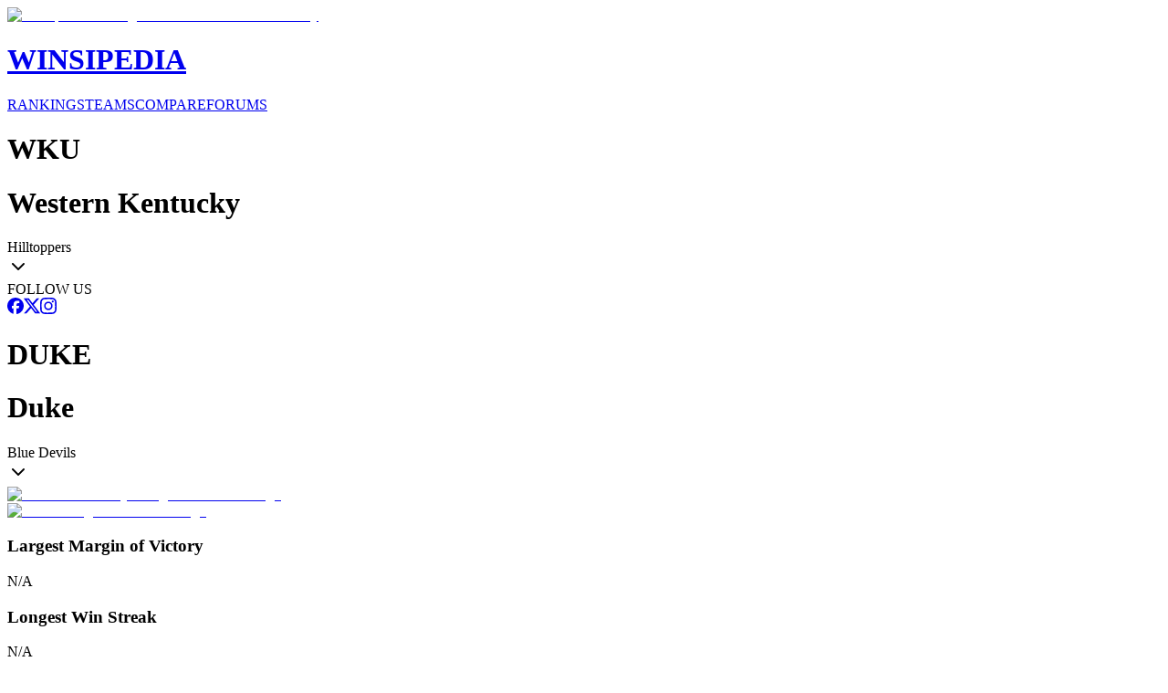

--- FILE ---
content_type: text/html; charset=utf-8
request_url: https://www.winsipedia.com/western-kentucky/vs/duke
body_size: 23307
content:
<!DOCTYPE html><html lang="en"><head><meta charSet="utf-8"/><meta name="viewport" content="width=device-width, initial-scale=1"/><link rel="preload" href="/_next/static/media/6ef785390d7b9011-s.p.c2b2e9ef.woff2" as="font" crossorigin="" type="font/woff2"/><link rel="preload" href="/_next/static/media/85936fed935b5db0-s.p.89591f77.woff2" as="font" crossorigin="" type="font/woff2"/><link rel="preload" href="/_next/static/media/8bda34f14a064581-s.p.eafdcff3.woff2" as="font" crossorigin="" type="font/woff2"/><link rel="preload" as="image" imageSrcSet="/_next/image?url=%2Fimages%2Fbrand%2FWinsipedia.120.png&amp;w=64&amp;q=75 1x, /_next/image?url=%2Fimages%2Fbrand%2FWinsipedia.120.png&amp;w=128&amp;q=75 2x"/><link rel="stylesheet" href="/_next/static/chunks/bb22ab6e2f7fa6a4.css?dpl=dpl_GXJz83MBZG4kFeyPtBac89KfePLN" data-precedence="next"/><link rel="preload" as="script" fetchPriority="low" href="/_next/static/chunks/18fb09a492260ce0.js?dpl=dpl_GXJz83MBZG4kFeyPtBac89KfePLN"/><script src="/_next/static/chunks/2e0783534f65eeff.js?dpl=dpl_GXJz83MBZG4kFeyPtBac89KfePLN" async=""></script><script src="/_next/static/chunks/c4769791a2c00b9f.js?dpl=dpl_GXJz83MBZG4kFeyPtBac89KfePLN" async=""></script><script src="/_next/static/chunks/e1077305ab1c75ad.js?dpl=dpl_GXJz83MBZG4kFeyPtBac89KfePLN" async=""></script><script src="/_next/static/chunks/e849a1d4f50b1a56.js?dpl=dpl_GXJz83MBZG4kFeyPtBac89KfePLN" async=""></script><script src="/_next/static/chunks/turbopack-f07a5b26d27623ae.js?dpl=dpl_GXJz83MBZG4kFeyPtBac89KfePLN" async=""></script><script src="/_next/static/chunks/9343019391bf0b44.js?dpl=dpl_GXJz83MBZG4kFeyPtBac89KfePLN" async=""></script><script src="/_next/static/chunks/41fcb7b78219c7f9.js?dpl=dpl_GXJz83MBZG4kFeyPtBac89KfePLN" async=""></script><script src="/_next/static/chunks/d428caa5572fc8a5.js?dpl=dpl_GXJz83MBZG4kFeyPtBac89KfePLN" async=""></script><script src="/_next/static/chunks/f25e8d0e97d82ddf.js?dpl=dpl_GXJz83MBZG4kFeyPtBac89KfePLN" async=""></script><script src="/_next/static/chunks/6dea3890d9b60a78.js?dpl=dpl_GXJz83MBZG4kFeyPtBac89KfePLN" async=""></script><script src="/_next/static/chunks/cfd579f4c29441c1.js?dpl=dpl_GXJz83MBZG4kFeyPtBac89KfePLN" async=""></script><script src="/_next/static/chunks/ff1a16fafef87110.js?dpl=dpl_GXJz83MBZG4kFeyPtBac89KfePLN" async=""></script><script src="/_next/static/chunks/64c0a5e3a0354479.js?dpl=dpl_GXJz83MBZG4kFeyPtBac89KfePLN" async=""></script><script src="/_next/static/chunks/9c6c5ee4328eab72.js?dpl=dpl_GXJz83MBZG4kFeyPtBac89KfePLN" async=""></script><script src="/_next/static/chunks/ca203f5f65ec5da5.js?dpl=dpl_GXJz83MBZG4kFeyPtBac89KfePLN" async=""></script><script src="/_next/static/chunks/555fa7d8abc5491b.js?dpl=dpl_GXJz83MBZG4kFeyPtBac89KfePLN" async=""></script><script src="/_next/static/chunks/362264a3e9a18f8d.js?dpl=dpl_GXJz83MBZG4kFeyPtBac89KfePLN" async=""></script><link rel="preload" href="https://use.typekit.net/mid6tsx.css" as="style"/><link rel="preload" href="https://www.googletagmanager.com/gtag/js?id=G-0SWSV2865X" as="script"/><meta http-equiv="Content-Security-Policy" content="upgrade-insecure-requests"/><meta name="next-size-adjust" content=""/><title>Winsipedia - Western Kentucky vs. Duke football series history</title><meta name="description" content="View the complete football series history between Western Kentucky and Duke. Compare records, head-to-head matchups, and historical game data from Winsipedia."/><meta name="author" content="Winsipedia Team"/><meta name="keywords" content="western kentucky vs duke football series history,western kentucky vs duke history,western kentucky duke history,western kentucky vs duke,western kentucky duke,football series history,college football history,college football rivalry,series history,rivalry history"/><meta name="DC.Title" content="Winsipedia College Football Database"/><meta name="DC.Description" content="Comprehensive database of college football statistics, records, rankings, and historical data."/><meta name="DC.Publisher" content="Winsipedia"/><meta name="DC.Language" content="en"/><meta name="DC.Subject" content="college football"/><meta name="DC.Subject" content="sports database"/><meta name="DC.Subject" content="statistics"/><meta name="DC.Subject" content="NCAA"/><meta name="DC.Subject" content="football records"/><meta name="DC.Rights" content="Copyright Winsipedia. All rights reserved."/><meta name="DC.Format" content="text/html"/><meta name="DC.Identifier" content="https://www.winsipedia.com"/><meta name="DC.Type" content="interactive resource"/><meta name="DC.Date.Modified" content="2026-01-21"/><meta name="team1-slug" content="western-kentucky"/><meta name="team2-slug" content="duke"/><meta name="page-type" content="matchup"/><link rel="canonical" href="https://www.winsipedia.com/duke/vs/western-kentucky"/><link rel="alternate" hrefLang="en-US" href="https://www.winsipedia.com/duke/vs/western-kentucky"/><link rel="alternate" hrefLang="x-default" href="https://www.winsipedia.com/duke/vs/western-kentucky"/><meta property="og:title" content="Winsipedia - Western Kentucky vs Duke football series history"/><meta property="og:description" content="Winsipedia - Database and infographics of Western Kentucky vs Duke football series history and all-time records, national championships, conference championships, bowl games, wins, bowl record, All-Americans, Heisman winners, and NFL Draft picks"/><meta property="og:url" content="https://www.winsipedia.com/duke/vs/western-kentucky"/><meta property="og:site_name" content="Winsipedia"/><meta property="og:locale" content="en_US"/><meta property="og:image" content="https://www.winsipedia.com/api/og/matchup?team1=western-kentucky&amp;team2=duke"/><meta property="og:image:width" content="1200"/><meta property="og:image:height" content="630"/><meta property="og:image:alt" content="Western Kentucky vs Duke history and series record"/><meta property="og:type" content="website"/><meta name="twitter:card" content="summary_large_image"/><meta name="twitter:site" content="@winsipedia"/><meta name="twitter:creator" content="@winsipedia"/><meta name="twitter:title" content="Winsipedia - Western Kentucky vs Duke football series history"/><meta name="twitter:description" content="Winsipedia - Database and infographics of Western Kentucky vs Duke football series history and all-time records."/><meta name="twitter:image" content="https://www.winsipedia.com/api/og/matchup?team1=western-kentucky&amp;team2=duke"/><link rel="icon" href="/images/brand/Winsipedia.180.png" type="image/png" sizes="180x180"/><link rel="icon" href="/images/brand/Winsipedia.120.png" type="image/png" sizes="120x120"/><link rel="icon" href="/images/brand/Winsipedia.90.png" type="image/png" sizes="90x90"/><link rel="icon" href="/images/brand/Winsipedia.60.png" type="image/png" sizes="60x60"/><link rel="apple-touch-icon" href="/images/brand/Winsipedia.180.png"/><script src="/_next/static/chunks/a6dad97d9634a72d.js?dpl=dpl_GXJz83MBZG4kFeyPtBac89KfePLN" noModule=""></script></head><body class="gudea_84d3f9a4-module__D21e1W__variable ultra_9950af6-module__WPuR3q__variable gudea_84d3f9a4-module__D21e1W__className antialiased bg-white @container/body"><div hidden=""><!--$--><!--/$--></div><style>#nprogress{pointer-events:none}#nprogress .bar{background:#38a0e8;position:fixed;z-index:1600;top: 0;left:0;width:100%;height:3px}#nprogress .peg{display:block;position:absolute;right:0;width:100px;height:100%;box-shadow:0 0 10px #38a0e8,0 0 5px #38a0e8;opacity:1;-webkit-transform:rotate(3deg) translate(0px,-4px);-ms-transform:rotate(3deg) translate(0px,-4px);transform:rotate(3deg) translate(0px,-4px)}#nprogress .spinner{display:block;position:fixed;z-index:1600;top: 15px;right:15px}#nprogress .spinner-icon{width:18px;height:18px;box-sizing:border-box;border:2px solid transparent;border-top-color:#38a0e8;border-left-color:#38a0e8;border-radius:50%;-webkit-animation:nprogress-spinner 400ms linear infinite;animation:nprogress-spinner 400ms linear infinite}.nprogress-custom-parent{overflow:hidden;position:relative}.nprogress-custom-parent #nprogress .bar,.nprogress-custom-parent #nprogress .spinner{position:absolute}@-webkit-keyframes nprogress-spinner{0%{-webkit-transform:rotate(0deg)}100%{-webkit-transform:rotate(360deg)}}@keyframes nprogress-spinner{0%{transform:rotate(0deg)}100%{transform:rotate(360deg)}}</style><header class="bg-gray-900 border-b-4 border-gray-600 p-4"><div class="raptive-wins-header-mobile w-full h-[60px] flex items-center justify-center md:hidden"></div><div class="max-w-screen-xl mx-auto grid min-[375px]:grid-cols-2 md:grid-cols-[max-content_auto_max-content] gap-2 md:gap-4 items-center"><a href="/" class="flex items-center gap-4 justify-self-start order-2 min-[375px]:order-1 min-[375px]:col-span-2 md:col-span-1"><img alt="Winsipedia - College Football Statistics and History" loading="eager" width="60" height="60" decoding="async" data-nimg="1" style="color:transparent" srcSet="/_next/image?url=%2Fimages%2Fbrand%2FWinsipedia.120.png&amp;w=64&amp;q=75 1x, /_next/image?url=%2Fimages%2Fbrand%2FWinsipedia.120.png&amp;w=128&amp;q=75 2x" src="/_next/image?url=%2Fimages%2Fbrand%2FWinsipedia.120.png&amp;w=128&amp;q=75"/><div class="text-white"><h1 class="text-2xl font-bold tracking-wide font-clarendon">WINSIPEDIA</h1></div></a><nav class="flex justify-center min-[375px]:justify-start md:justify-start text-xs md:text-sm font-bold order-3 min-[375px]:order-2" role="navigation" aria-label="Main navigation"><a href="/ranking" class="text-winsi-blue hover:text-blue-300 focus:text-blue-300 focus:outline-none focus:ring-2 focus:ring-winsi-blue focus:ring-offset-2 focus:ring-offset-gray-900 rounded px-1 md:px-2 py-1 transition-colors">RANKINGS</a><a href="/team" class="text-winsi-blue hover:text-blue-300 focus:text-blue-300 focus:outline-none focus:ring-2 focus:ring-winsi-blue focus:ring-offset-2 focus:ring-offset-gray-900 rounded px-1 md:px-2 py-1 transition-colors">TEAMS</a><a href="/compare" class="text-winsi-blue hover:text-blue-300 focus:text-blue-300 focus:outline-none focus:ring-2 focus:ring-winsi-blue focus:ring-offset-2 focus:ring-offset-gray-900 rounded px-1 md:px-2 py-1 transition-colors">COMPARE</a><a href="/forum" class="text-winsi-blue hover:text-blue-300 focus:text-blue-300 focus:outline-none focus:ring-2 focus:ring-winsi-blue focus:ring-offset-2 focus:ring-offset-gray-900 rounded px-1 md:px-2 py-1 transition-colors">FORUMS</a></nav><div class="justify-self-end order-1 min-[375px]:order-3"><div class="flex items-center gap-2"><div class="h-6 w-14 bg-gray-700 rounded-md animate-pulse"></div><div class="h-6 w-14 bg-gray-700 rounded-md animate-pulse"></div></div></div></div></header><script type="application/ld+json">{"@context":"https://schema.org","@graph":[{"@type":"Organization","@id":"https://www.winsipedia.com/#organization","name":"Winsipedia","url":"https://www.winsipedia.com","logo":{"@type":"ImageObject","url":"https://www.winsipedia.com/images/brand/winsipedia-logo.png","width":"240","height":"240"},"description":"Winsipedia is a college football database with infographics of all-time wins, records, championships, bowl games, All-Americans, Heisman winners, NFL Draft picks, and AP Poll rankings.","foundingDate":"2009","sameAs":["https://twitter.com/winsipedia","https://facebook.com/winsipedia","https://instagram.com/winsipedia"],"contactPoint":{"@type":"ContactPoint","contactType":"Customer Service","email":"info@winsipedia.com","availableLanguage":"English"},"keywords":["college football","college football statistics","NCAA football","college football records","college football history","sports database"]},{"@type":"SportsTeam","@id":"https://www.winsipedia.com/western-kentucky#sportsTeam","name":"Western Kentucky","sport":"American Football","url":"https://www.winsipedia.com/western-kentucky","logo":"https://www.winsipedia.com/images/team-logos/western-kentucky.png","alternateName":"Hilltoppers","memberOf":{"@type":"SportsOrganization","name":"Conference USA","sport":"American Football"},"sameAs":["https://twitter.com/WKUFootball","https://twitter.com/WKUSports","www.wkusports.com"],"location":{"@type":"Place","name":"Bowling Green","address":{"@type":"PostalAddress","addressRegion":"KY"}}},{"@type":"SportsTeam","@id":"https://www.winsipedia.com/duke#sportsTeam","name":"Duke","sport":"American Football","url":"https://www.winsipedia.com/duke","logo":"https://www.winsipedia.com/images/team-logos/duke.png","alternateName":"Blue Devils","memberOf":{"@type":"SportsOrganization","name":"ACC","sport":"American Football"},"sameAs":["https://twitter.com/DukeFOOTBALL","https://twitter.com/DukeATHLETICS","www.goduke.com"],"location":{"@type":"Place","name":"Durham","address":{"@type":"PostalAddress","addressRegion":"NC"}}},{"@type":"SportsEvent","@id":"https://www.winsipedia.com/western-kentucky/vs/duke#sportsEvent","name":"Western Kentucky vs Duke Historical Series","sport":"American Football","startDate":"1869-11-06","endDate":"2026-01-21","location":{"@type":"Place","name":"Various College Football Venues","address":{"@type":"PostalAddress","addressCountry":"US"}},"competitor":[{"@type":"SportsTeam","@id":"https://www.winsipedia.com/western-kentucky#sportsTeam","name":"Western Kentucky","url":"https://www.winsipedia.com/western-kentucky"},{"@type":"SportsTeam","@id":"https://www.winsipedia.com/duke#sportsTeam","name":"Duke","url":"https://www.winsipedia.com/duke"}],"performer":[{"@type":"SportsTeam","@id":"https://www.winsipedia.com/western-kentucky#sportsTeam","name":"Western Kentucky","url":"https://www.winsipedia.com/western-kentucky"},{"@type":"SportsTeam","@id":"https://www.winsipedia.com/duke#sportsTeam","name":"Duke","url":"https://www.winsipedia.com/duke"}],"organizer":{"@type":"SportsOrganization","name":"NCAA","url":"https://www.ncaa.org"},"eventStatus":"EventPostponed","description":"The all-time series is tied 0-0 in 0 games.","image":"https://www.winsipedia.com/images/team-logos/western-kentucky.png","offers":{"@type":"Offer","url":"https://www.winsipedia.com/western-kentucky/vs/duke","priceCurrency":"USD","price":"0","availability":"InStock","validFrom":"2026-01-21T00:07:29.910Z"}},{"@type":"WebPage","@id":"https://www.winsipedia.com/western-kentucky/vs/duke#webpage","name":"Western Kentucky vs Duke Head-to-Head Comparison","description":"Compare Western Kentucky and Duke college football programs head-to-head including all-time records, championships, and statistics.","url":"https://www.winsipedia.com/western-kentucky/vs/duke","inLanguage":"en-US","isPartOf":{"@type":"WebSite","@id":"https://www.winsipedia.com/#website","name":"Winsipedia","url":"https://www.winsipedia.com"},"datePublished":"2026-01-21T00:07:29.910Z","dateModified":"2026-01-21T00:07:29.910Z","breadcrumb":{"@type":"BreadcrumbList","itemListElement":[{"@type":"ListItem","position":1,"name":"Home","item":"https://www.winsipedia.com"},{"@type":"ListItem","position":2,"name":"Compare","item":"https://www.winsipedia.com/compare"},{"@type":"ListItem","position":3,"name":"Western Kentucky vs Duke","item":"https://www.winsipedia.com/western-kentucky/vs/duke"}]},"mainEntity":{"@type":"SportsEvent","@id":"https://www.winsipedia.com/western-kentucky/vs/duke#sportsEvent","name":"Western Kentucky vs Duke Historical Series","sport":"American Football","startDate":"1869-11-06","endDate":"2026-01-21","location":{"@type":"Place","name":"Various College Football Venues","address":{"@type":"PostalAddress","addressCountry":"US"}},"competitor":[{"@type":"SportsTeam","@id":"https://www.winsipedia.com/western-kentucky#sportsTeam","name":"Western Kentucky","url":"https://www.winsipedia.com/western-kentucky"},{"@type":"SportsTeam","@id":"https://www.winsipedia.com/duke#sportsTeam","name":"Duke","url":"https://www.winsipedia.com/duke"}],"performer":[{"@type":"SportsTeam","@id":"https://www.winsipedia.com/western-kentucky#sportsTeam","name":"Western Kentucky","url":"https://www.winsipedia.com/western-kentucky"},{"@type":"SportsTeam","@id":"https://www.winsipedia.com/duke#sportsTeam","name":"Duke","url":"https://www.winsipedia.com/duke"}],"organizer":{"@type":"SportsOrganization","name":"NCAA","url":"https://www.ncaa.org"},"eventStatus":"EventPostponed","description":"The all-time series is tied 0-0 in 0 games.","image":"https://www.winsipedia.com/images/team-logos/western-kentucky.png","offers":{"@type":"Offer","url":"https://www.winsipedia.com/western-kentucky/vs/duke","priceCurrency":"USD","price":"0","availability":"InStock","validFrom":"2026-01-21T00:07:29.910Z"}}}]}</script><main><div class="bg-gray-900 text-white"><div class="container mx-auto px-4 pb-6"><div class="p-2"><div class="raptive-wins-header-mobile w-full h-[60px] flex items-center justify-center md:hidden"></div><div class="raptive-wins-header-tablet w-full h-[120px] items-center justify-center hidden md:flex lg:hidden"></div><div class="raptive-wins-header-desktop w-full h-[120px] items-center justify-center hidden lg:flex"></div></div><div class="grid grid-cols-[1fr_auto_1fr] items-start"><div class="w-full"><div class="cursor-pointer group text-left text-white" type="button" aria-haspopup="dialog" aria-expanded="false" aria-controls="radix-_R_1d9bsnpfiutb_" data-state="closed" data-slot="popover-trigger"><div class="flex items-center justify-between "><div class="flex items-baseline gap-2"><h1 class="md:hidden text-xl font-bold uppercase">WKU</h1><h1 class="hidden md:block text-xl lg:text-3xl font-bold uppercase">Western Kentucky</h1><span class="text-sm lg:text-xl hidden md:block">Hilltoppers</span></div><svg xmlns="http://www.w3.org/2000/svg" width="24" height="24" viewBox="0 0 24 24" fill="none" stroke="currentColor" stroke-width="2" stroke-linecap="round" stroke-linejoin="round" class="lucide lucide-chevron-down h-5 w-5 opacity-60 group-hover:opacity-100 transition-opacity" aria-hidden="true"><path d="m6 9 6 6 6-6"></path></svg></div></div><div class="h-1 mt-2" style="background-color:#C8102E"></div></div><div class="px-8 text-center text-sm"><div class="mb-2"><span class="text-gray-400">FOLLOW US</span></div><div class="flex gap-3"><a href="https://facebook.com/winsipedia" class="text-winsi-blue hover:text-blue-300 transition-colors" aria-label="Follow on Facebook"><svg width="18" height="18" viewBox="0 0 24 24" fill="currentColor" class=""><path d="M9.101 23.691v-7.98H6.627v-3.667h2.474v-1.58c0-4.085 1.848-5.978 5.858-5.978.401 0 .955.042 1.468.103a8.68 8.68 0 0 1 1.141.195v3.325a8.623 8.623 0 0 0-.653-.036 26.805 26.805 0 0 0-.733-.009c-.707 0-1.259.096-1.675.309a1.686 1.686 0 0 0-.679.622c-.258.42-.374.995-.374 1.752v1.297h3.919l-.386 2.103-.287 1.564h-3.246v8.245C19.396 23.238 24 18.179 24 12.044c0-6.627-5.373-12-12-12s-12 5.373-12 12c0 5.628 3.874 10.35 9.101 11.647Z"></path></svg></a><a href="https://twitter.com/winsipedia" class="text-winsi-blue hover:text-blue-300 transition-colors" aria-label="Follow on Twitter"><svg width="18" height="18" viewBox="0 0 24 24" fill="currentColor" class=""><path d="M18.901 1.153h3.68l-8.04 9.19L24 22.846h-7.406l-5.8-7.584-6.638 7.584H.474l8.6-9.83L0 1.154h7.594l5.243 6.932ZM17.61 20.644h2.039L6.486 3.24H4.298Z"></path></svg></a><a href="https://instagram.com/winsipedia" class="text-winsi-blue hover:text-blue-300 transition-colors" aria-label="Follow on Instagram"><svg width="18" height="18" viewBox="0 0 24 24" fill="currentColor" class=""><path d="M7.0301.084c-1.2768.0602-2.1487.264-2.911.5634-.7888.3075-1.4575.72-2.1228 1.3877-.6652.6677-1.075 1.3368-1.3802 2.127-.2954.7638-.4956 1.6365-.552 2.914-.0564 1.2775-.0689 1.6882-.0626 4.947.0062 3.2586.0206 3.6671.0825 4.9473.061 1.2765.264 2.1482.5635 2.9107.308.7889.72 1.4573 1.388 2.1228.6679.6655 1.3365 1.0743 2.1285 1.38.7632.295 1.6361.4961 2.9134.552 1.2773.056 1.6884.069 4.9462.0627 3.2578-.0062 3.668-.0207 4.9478-.0814 1.28-.0607 2.147-.2652 2.9098-.5633.7889-.3086 1.4578-.72 2.1228-1.3881.665-.6682 1.0745-1.3378 1.3795-2.1284.2957-.7632.4966-1.636.552-2.9124.056-1.2809.0692-1.6898.063-4.948-.0063-3.2583-.021-3.6668-.0817-4.9465-.0607-1.2797-.264-2.1487-.5633-2.9117-.3084-.7889-.72-1.4568-1.3876-2.1228C21.2982 1.33 20.628.9208 19.8378.6165 19.074.321 18.2017.1197 16.9244.0645 15.6471.0093 15.236-.005 11.977.0014 8.718.0076 8.31.0215 7.0301.0839m.1402 21.6932c-1.17-.0509-1.8053-.2453-2.2287-.408-.5606-.216-.96-.4771-1.3819-.895-.422-.4178-.6811-.8186-.9-1.378-.1644-.4234-.3624-1.058-.4171-2.228-.0595-1.2645-.072-1.6442-.079-4.848-.007-3.2037.0053-3.583.0607-4.848.05-1.169.2456-1.805.408-2.2282.216-.5613.4762-.96.895-1.3816.4188-.4217.8184-.6814 1.3783-.9003.423-.1651 1.0575-.3614 2.227-.4171 1.2655-.06 1.6447-.072 4.848-.079 3.2033-.007 3.5835.005 4.8495.0608 1.169.0508 1.8053.2445 2.228.408.5608.216.96.4754 1.3816.895.4217.4194.6816.8176.9005 1.3787.1653.4217.3617 1.056.4169 2.2263.0602 1.2655.0739 1.645.0796 4.848.0058 3.203-.0055 3.5834-.061 4.848-.051 1.17-.245 1.8055-.408 2.2294-.216.5604-.4763.96-.8954 1.3814-.419.4215-.8181.6811-1.3783.9-.4224.1649-1.0577.3617-2.2262.4174-1.2656.0595-1.6448.072-4.8493.079-3.2045.007-3.5825-.006-4.848-.0608M16.953 5.5864A1.44 1.44 0 1 0 18.39 4.144a1.44 1.44 0 0 0-1.437 1.4424M5.8385 12.012c.0067 3.4032 2.7706 6.1557 6.173 6.1493 3.4026-.0065 6.157-2.7701 6.1506-6.1733-.0065-3.4032-2.771-6.1565-6.174-6.1498-3.403.0067-6.156 2.771-6.1496 6.1738M8 12.0077a4 4 0 1 1 4.008 3.9921A3.9996 3.9996 0 0 1 8 12.0077"></path></svg></a></div></div><div class="w-full"><div class="cursor-pointer group text-right text-white" type="button" aria-haspopup="dialog" aria-expanded="false" aria-controls="radix-_R_1t9bsnpfiutb_" data-state="closed" data-slot="popover-trigger"><div class="flex items-center justify-between "><div class="flex items-baseline gap-2"><h1 class="md:hidden text-xl font-bold uppercase">DUKE</h1><h1 class="hidden md:block text-xl lg:text-3xl font-bold uppercase">Duke</h1><span class="text-sm lg:text-xl hidden md:block">Blue Devils</span></div><svg xmlns="http://www.w3.org/2000/svg" width="24" height="24" viewBox="0 0 24 24" fill="none" stroke="currentColor" stroke-width="2" stroke-linecap="round" stroke-linejoin="round" class="lucide lucide-chevron-down h-5 w-5 opacity-60 group-hover:opacity-100 transition-opacity" aria-hidden="true"><path d="m6 9 6 6 6-6"></path></svg></div></div><div class="h-1 mt-2" style="background-color:#002D72"></div></div></div></div></div><div class="container mx-auto px-1 py-8 flex flex-col gap-16"><div><div class="w-full"><div class="flex gap-4 items-center justify-between"><div class="w-28 md:w-auto"><a href="/western-kentucky"><div class="relative inline-flex items-center justify-center"><img alt="Western Kentucky college football team logo" loading="lazy" width="128" height="128" decoding="async" data-nimg="1" class="object-contain" style="color:transparent" srcSet="/_next/image?url=%2Fimages%2Fteam-logos%2Fwestern-kentucky.png&amp;w=128&amp;q=75 1x, /_next/image?url=%2Fimages%2Fteam-logos%2Fwestern-kentucky.png&amp;w=256&amp;q=75 2x" src="/_next/image?url=%2Fimages%2Fteam-logos%2Fwestern-kentucky.png&amp;w=256&amp;q=75"/></div></a></div><div class="w-28 md:w-auto"><a href="/duke"><div class="relative inline-flex items-center justify-center"><img alt="Duke college football team logo" loading="lazy" width="128" height="128" decoding="async" data-nimg="1" class="object-contain" style="color:transparent" srcSet="/_next/image?url=%2Fimages%2Fteam-logos%2Fduke.png&amp;w=128&amp;q=75 1x, /_next/image?url=%2Fimages%2Fteam-logos%2Fduke.png&amp;w=256&amp;q=75 2x" src="/_next/image?url=%2Fimages%2Fteam-logos%2Fduke.png&amp;w=256&amp;q=75"/></div></a></div></div></div></div><div class="grid gap-4 md:gap-0 grid-cols-2 md:grid-cols-4"><div class="order-1 px-2 pb-4 sm:pb-0 border-b border-dashed border-muted-foreground/50 sm:border-b-0 sm:border-r sm:border-dashed sm:border-muted-foreground/50 md:border-b-0 md:border-r md:border-dashed md:border-muted-foreground/50 lg:border-b-0 lg:border-r lg:border-dashed lg:border-muted-foreground/50"><div class="text-center"><h3 class="text-xs lg:text-sm font-semibold uppercase text-gray-600 mb-2">Largest Margin of Victory</h3><div class="text-3xl sm:text-6xl font-ultra leading-none text-gray-400">N/A</div></div></div><div class="order-3 px-2 md:order-2 sm:border-b-0 sm:border-r sm:border-dashed sm:border-muted-foreground/50 md:border-b-0 md:border-r md:border-dashed md:border-muted-foreground/50 lg:border-b-0 lg:border-r lg:border-dashed lg:border-muted-foreground/50"><div class="text-center"><h3 class="text-xs lg:text-sm font-semibold uppercase text-gray-600 mb-2">Longest Win Streak</h3><div class="text-3xl sm:text-6xl font-ultra leading-none text-gray-400">N/A</div></div></div><div class="order-2 px-2 pb-4 sm:pb-0 md:order-3 border-b border-dashed border-muted-foreground/50 sm:border-b-0 md:border-b-0 md:border-r md:border-dashed md:border-muted-foreground/50 lg:border-b-0 lg:border-r lg:border-dashed lg:border-muted-foreground/50"><div class="text-center"><h3 class="text-xs lg:text-sm font-semibold uppercase text-gray-600 mb-2">Largest Margin of Victory</h3><div class="text-3xl sm:text-6xl font-ultra leading-none text-gray-400">N/A</div></div></div><div class="order-4 px-2 sm:border-b-0 md:border-b-0 md:border-r-0 lg:border-b-0 lg:border-r-0"><div class="text-center"><h3 class="text-xs lg:text-sm font-semibold uppercase text-gray-600 mb-2">Longest Win Streak</h3><div class="text-3xl sm:text-6xl font-ultra leading-none text-gray-400">N/A</div></div></div></div><div class="flex justify-center"><div class="raptive-wins-content w-full min-h-[270px] flex items-center justify-center"></div></div><div><h2 class="text-xl font-bold text-center">RECORD (WINNING %)</h2><div class="relative h-[350px] lg:h-[450px] overflow-x-scroll"><div data-slot="chart" data-chart="chart-_R_1bpbsnpfiutb_" class="[&amp;_.recharts-cartesian-axis-tick_text]:fill-muted-foreground [&amp;_.recharts-cartesian-grid_line[stroke=&#x27;#ccc&#x27;]]:stroke-border/50 [&amp;_.recharts-curve.recharts-tooltip-cursor]:stroke-border [&amp;_.recharts-polar-grid_[stroke=&#x27;#ccc&#x27;]]:stroke-border [&amp;_.recharts-radial-bar-background-sector]:fill-muted [&amp;_.recharts-rectangle.recharts-tooltip-cursor]:fill-muted [&amp;_.recharts-reference-line_[stroke=&#x27;#ccc&#x27;]]:stroke-border flex aspect-video justify-center text-xs [&amp;_.recharts-dot[stroke=&#x27;#fff&#x27;]]:stroke-transparent [&amp;_.recharts-layer]:outline-hidden [&amp;_.recharts-sector]:outline-hidden [&amp;_.recharts-sector[stroke=&#x27;#fff&#x27;]]:stroke-transparent [&amp;_.recharts-surface]:outline-hidden h-full md:w-full"><style>
 [data-chart=chart-_R_1bpbsnpfiutb_] {
  --color-team1WinPercentage: #C8102E;
  --color-team2WinPercentage: #002D72;
}


.dark [data-chart=chart-_R_1bpbsnpfiutb_] {
  --color-team1WinPercentage: #C8102E;
  --color-team2WinPercentage: #002D72;
}
</style><div class="recharts-responsive-container" style="width:100%;height:100%;min-width:0"></div></div></div></div><div class="flex justify-center"><div class="raptive-wins-content w-full min-h-[270px] flex items-center justify-center"></div></div><div class="grid grid-cols-3 md:grid-cols-2 gap-2"><div class="flex-1 grid grid-cols-1 lg:grid-cols-2 xl:grid-cols-3 gap-2"><div class="flex flex-row-reverse justify-around md:justify-center md:flex-col items-center gap-2 p-0 sm:py-2 rounded " style="background-color:#C8102E;color:white"><div class="flex gap-2 self-center justify-center items-center"><div class="text-xl md:text-4xl font-bold leading-none -mb-[3px] sm:mb-0" style="color:white">.589</div><div class="hidden md:flex flex-col"><div class="text-xs font-normal truncate" style="color:white">632-436-30</div><div class="flex items-center gap-1"><a href="/ranking/all-time-record" class="text-xs text-winsi-blue uppercase font-semibold hover:underline flex flex-col truncate" style="color:white"><span>All-Time Record</span></a></div></div></div><div class="text-lg md:text-6xl font-ultra leading-none -mb-[4px]" style="color:white">34<sup class="text-sm md:text-3xl -top-1.5 md:-top-6.5">th</sup></div><div class="hidden md:block text-xs mt-1" style="color:white">of 136</div></div><div class="flex flex-row-reverse justify-around md:justify-center md:flex-col items-center gap-2 p-0 sm:py-2 rounded " style="background-color:transparent;color:#000"><div class="flex gap-2 self-center justify-center items-center"><div class="text-xl md:text-4xl font-bold leading-none -mb-[3px] sm:mb-0" style="color:#000">0</div><div class="hidden md:flex flex-col"><div class="flex items-center gap-1"><a href="/ranking/claimed-national-championships" class="text-xs text-winsi-blue uppercase font-semibold hover:underline flex flex-col truncate" style="color:#1e40af"><span>Claimed National</span><span>Championships</span></a></div></div></div><div class="text-lg md:text-6xl font-ultra leading-none -mb-[4px]" style="color:#C8102E">47<sup class="text-sm md:text-3xl -top-1.5 md:-top-6.5">th</sup></div><div class="hidden md:block text-xs mt-1" style="color:#666">of 136</div></div><div class="flex flex-row-reverse justify-around md:justify-center md:flex-col items-center gap-2 p-0 sm:py-2 rounded " style="background-color:transparent;color:#000"><div class="flex gap-2 self-center justify-center items-center"><div class="text-xl md:text-4xl font-bold leading-none -mb-[3px] sm:mb-0" style="color:#000">0</div><div class="hidden md:flex flex-col"><div class="flex items-center gap-1"><a href="/ranking/recognized-national-championships" class="text-xs text-winsi-blue uppercase font-semibold hover:underline flex flex-col truncate" style="color:#1e40af"><span>Recognized National</span><span>Championships</span></a></div></div></div><div class="text-lg md:text-6xl font-ultra leading-none -mb-[4px]" style="color:#C8102E">38<sup class="text-sm md:text-3xl -top-1.5 md:-top-6.5">th</sup></div><div class="hidden md:block text-xs mt-1" style="color:#666">of 136</div></div><div class="flex flex-row-reverse justify-around md:justify-center md:flex-col items-center gap-2 p-0 sm:py-2 rounded " style="background-color:transparent;color:#000"><div class="flex gap-2 self-center justify-center items-center"><div class="text-xl md:text-4xl font-bold leading-none -mb-[3px] sm:mb-0" style="color:#000">12</div><div class="hidden md:flex flex-col"><div class="flex items-center gap-1"><a href="/ranking/conference-championships" class="text-xs text-winsi-blue uppercase font-semibold hover:underline flex flex-col truncate" style="color:#1e40af"><span>Conference</span><span>Championships</span></a></div></div></div><div class="text-lg md:text-6xl font-ultra leading-none -mb-[4px]" style="color:#C8102E">61<sup class="text-sm md:text-3xl -top-1.5 md:-top-6.5">st</sup></div><div class="hidden md:block text-xs mt-1" style="color:#666">of 136</div></div><div class="flex flex-row-reverse justify-around md:justify-center md:flex-col items-center gap-2 p-0 sm:py-2 rounded " style="background-color:transparent;color:#000"><div class="flex gap-2 self-center justify-center items-center"><div class="text-xl md:text-4xl font-bold leading-none -mb-[3px] sm:mb-0" style="color:#000">13</div><div class="hidden md:flex flex-col"><div class="flex items-center gap-1"><a href="/ranking/bowl-games" class="text-xs text-winsi-blue uppercase font-semibold hover:underline flex flex-col truncate" style="color:#1e40af"><span>Bowl</span><span>Games</span></a></div></div></div><div class="text-lg md:text-6xl font-ultra leading-none -mb-[4px]" style="color:#C8102E">99<sup class="text-sm md:text-3xl -top-1.5 md:-top-6.5">th</sup></div><div class="hidden md:block text-xs mt-1" style="color:#666">of 136</div></div><div class="flex flex-row-reverse justify-around md:justify-center md:flex-col items-center gap-2 p-0 sm:py-2 rounded " style="background-color:#C8102E;color:white"><div class="flex gap-2 self-center justify-center items-center"><div class="text-xl md:text-4xl font-bold leading-none -mb-[3px] sm:mb-0" style="color:white">632</div><div class="hidden md:flex flex-col"><div class="flex items-center gap-1"><a href="/ranking/all-time-wins" class="text-xs text-winsi-blue uppercase font-semibold hover:underline flex flex-col truncate" style="color:white"><span>Wins</span><span>All Time</span></a></div></div></div><div class="text-lg md:text-6xl font-ultra leading-none -mb-[4px]" style="color:white">65<sup class="text-sm md:text-3xl -top-1.5 md:-top-6.5">th</sup></div><div class="hidden md:block text-xs mt-1" style="color:white">of 136</div></div><div class="flex flex-row-reverse justify-around md:justify-center md:flex-col items-center gap-2 p-0 sm:py-2 rounded lg:hidden" style="background-color:#C8102E;color:white"><div class="flex gap-2 self-center justify-center items-center"><div class="text-xl md:text-4xl font-bold leading-none -mb-[3px] sm:mb-0" style="color:white">.692</div><div class="hidden md:flex flex-col"><div class="text-xs font-normal truncate" style="color:white">9-4</div><div class="flex items-center gap-1"><a href="/ranking/bowl-record" class="text-xs text-winsi-blue uppercase font-semibold hover:underline flex flex-col truncate" style="color:white"><span>Bowl Record</span></a></div></div></div><div class="text-lg md:text-6xl font-ultra leading-none -mb-[4px]" style="color:white">3<sup class="text-sm md:text-3xl -top-1.5 md:-top-6.5">rd</sup></div><div class="hidden md:block text-xs mt-1" style="color:white">of 108</div></div><div class="flex flex-row-reverse justify-around md:justify-center md:flex-col items-center gap-2 p-0 sm:py-2 rounded " style="background-color:transparent;color:#000"><div class="flex gap-2 self-center justify-center items-center"><div class="text-xl md:text-4xl font-bold leading-none -mb-[3px] sm:mb-0" style="color:#000">0</div><div class="hidden md:flex flex-col"><div class="flex items-center gap-1"><a href="/ranking/all-americans" class="text-xs text-winsi-blue uppercase font-semibold hover:underline flex flex-col truncate" style="color:#1e40af"><span>Consensus</span><span>All-Americans</span></a></div></div></div><div class="text-lg md:text-6xl font-ultra leading-none -mb-[4px]" style="color:#C8102E">108<sup class="text-sm md:text-3xl -top-1.5 md:-top-6.5">th</sup></div><div class="hidden md:block text-xs mt-1" style="color:#666">of 136</div></div><div class="flex flex-row-reverse justify-around md:justify-center md:flex-col items-center gap-2 p-0 sm:py-2 rounded " style="background-color:transparent;color:#000"><div class="flex gap-2 self-center justify-center items-center"><div class="text-xl md:text-4xl font-bold leading-none -mb-[3px] sm:mb-0" style="color:#000">0</div><div class="hidden md:flex flex-col"><div class="flex items-center gap-1"><a href="/ranking/heisman-winners" class="text-xs text-winsi-blue uppercase font-semibold hover:underline flex flex-col truncate" style="color:#1e40af"><span>Heisman</span><span>Winners</span></a></div></div></div><div class="text-lg md:text-6xl font-ultra leading-none -mb-[4px]" style="color:#C8102E">39<sup class="text-sm md:text-3xl -top-1.5 md:-top-6.5">th</sup></div><div class="hidden md:block text-xs mt-1" style="color:#666">of 136</div></div><div class="flex flex-row-reverse justify-around md:justify-center md:flex-col items-center gap-2 p-0 sm:py-2 rounded " style="background-color:transparent;color:#000"><div class="flex gap-2 self-center justify-center items-center"><div class="text-xl md:text-4xl font-bold leading-none -mb-[3px] sm:mb-0" style="color:#000">41</div><div class="hidden md:flex flex-col"><div class="flex items-center gap-1"><a href="/ranking/nfl-draft-picks" class="text-xs text-winsi-blue uppercase font-semibold hover:underline flex flex-col truncate" style="color:#1e40af"><span>NFL Draft</span><span>Picks</span></a></div></div></div><div class="text-lg md:text-6xl font-ultra leading-none -mb-[4px]" style="color:#C8102E">103<sup class="text-sm md:text-3xl -top-1.5 md:-top-6.5">rd</sup></div><div class="hidden md:block text-xs mt-1" style="color:#666">of 136</div></div><div class="flex flex-row-reverse justify-around md:justify-center md:flex-col items-center gap-2 p-0 sm:py-2 rounded " style="background-color:transparent;color:#000"><div class="flex gap-2 self-center justify-center items-center"><div class="text-xl md:text-4xl font-bold leading-none -mb-[3px] sm:mb-0" style="color:#000">0</div><div class="hidden md:flex flex-col"><div class="flex items-center gap-1"><a href="/ranking/first-round-nfl-draft-picks" class="text-xs text-winsi-blue uppercase font-semibold hover:underline flex flex-col truncate" style="color:#1e40af"><span>First Round</span><span>Picks</span></a></div></div></div><div class="text-lg md:text-6xl font-ultra leading-none -mb-[4px]" style="color:#C8102E">113<sup class="text-sm md:text-3xl -top-1.5 md:-top-6.5">th</sup></div><div class="hidden md:block text-xs mt-1" style="color:#666">of 136</div></div><div class="flex flex-row-reverse justify-around md:justify-center md:flex-col items-center gap-2 p-0 sm:py-2 rounded " style="background-color:transparent;color:#000"><div class="flex gap-2 self-center justify-center items-center"><div class="text-xl md:text-4xl font-bold leading-none -mb-[3px] sm:mb-0" style="color:#000">2</div><div class="hidden md:flex flex-col"><div class="flex items-center gap-1"><a href="/ranking/weeks-in-poll" class="text-xs text-winsi-blue uppercase font-semibold hover:underline flex flex-col truncate" style="color:#1e40af"><span>Weeks in</span><span>AP Poll</span></a></div></div></div><div class="text-lg md:text-6xl font-ultra leading-none -mb-[4px]" style="color:#C8102E">115<sup class="text-sm md:text-3xl -top-1.5 md:-top-6.5">th</sup></div><div class="hidden md:block text-xs mt-1" style="color:#666">of 136</div></div><div class="flex flex-row-reverse justify-around md:justify-center md:flex-col items-center gap-2 p-0 sm:py-2 rounded " style="background-color:transparent;color:#000"><div class="flex gap-2 self-center justify-center items-center"><div class="text-xl md:text-4xl font-bold leading-none -mb-[3px] sm:mb-0" style="color:#000">0</div><div class="hidden md:flex flex-col"><div class="flex items-center gap-1"><a href="/ranking/weeks-at-ap-number-one" class="text-xs text-winsi-blue uppercase font-semibold hover:underline flex flex-col truncate" style="color:#1e40af"><span>Weeks at</span><span>#1</span></a></div></div></div><div class="text-lg md:text-6xl font-ultra leading-none -mb-[4px]" style="color:#C8102E">44<sup class="text-sm md:text-3xl -top-1.5 md:-top-6.5">th</sup></div><div class="hidden md:block text-xs mt-1" style="color:#666">of 136</div></div></div><div class="flex flex-col items-center justify-center gap-2 -mb-[3px] md:hidden md:gap-0"><div class="flex items-center justify-center h-9"><a href="/ranking/all-time-record" class="text-xs text-winsi-blue uppercase hover:underline text-center">All-Time Record</a></div><div class="flex items-center justify-center h-9"><a href="/ranking/claimed-national-championships" class="text-xs text-winsi-blue uppercase hover:underline text-center">Claimed National Championships</a></div><div class="flex items-center justify-center h-9"><a href="/ranking/recognized-national-championships" class="text-xs text-winsi-blue uppercase hover:underline text-center">Recognized National Championships</a></div><div class="flex items-center justify-center h-9"><a href="/ranking/conference-championships" class="text-xs text-winsi-blue uppercase hover:underline text-center">Conference Championships</a></div><div class="flex items-center justify-center h-9"><a href="/ranking/bowl-games" class="text-xs text-winsi-blue uppercase hover:underline text-center">Bowl Games</a></div><div class="flex items-center justify-center h-9"><a href="/ranking/all-time-wins" class="text-xs text-winsi-blue uppercase hover:underline text-center">Wins All Time</a></div><div class="flex items-center justify-center h-9"><a href="/ranking/bowl-record" class="text-xs text-winsi-blue uppercase hover:underline text-center">Bowl Record</a></div><div class="flex items-center justify-center h-9"><a href="/ranking/all-americans" class="text-xs text-winsi-blue uppercase hover:underline text-center">Consensus All-Americans</a></div><div class="flex items-center justify-center h-9"><a href="/ranking/heisman-winners" class="text-xs text-winsi-blue uppercase hover:underline text-center">Heisman Winners</a></div><div class="flex items-center justify-center h-9"><a href="/ranking/nfl-draft-picks" class="text-xs text-winsi-blue uppercase hover:underline text-center">NFL Draft Picks</a></div><div class="flex items-center justify-center h-9"><a href="/ranking/first-round-nfl-draft-picks" class="text-xs text-winsi-blue uppercase hover:underline text-center">First Round Picks</a></div><div class="flex items-center justify-center h-9"><a href="/ranking/weeks-in-poll" class="text-xs text-winsi-blue uppercase hover:underline text-center">Weeks in AP Poll</a></div><div class="flex items-center justify-center h-9"><a href="/ranking/weeks-at-ap-number-one" class="text-xs text-winsi-blue uppercase hover:underline text-center">Weeks at #1</a></div></div><div class="flex-1 grid grid-cols-1 lg:grid-cols-2 xl:grid-cols-3 gap-2"><div class="flex flex-row-reverse justify-around md:justify-center md:flex-col items-center gap-2 p-0 sm:py-2 rounded " style="background-color:transparent;color:#000"><div class="flex gap-2 self-center justify-center items-center"><div class="text-xl md:text-4xl font-bold leading-none -mb-[3px] sm:mb-0" style="color:#000">.496</div><div class="hidden md:flex flex-col"><div class="text-xs font-normal truncate" style="color:#666">556-565-31</div><div class="flex items-center gap-1"><a href="/ranking/all-time-record" class="text-xs text-winsi-blue uppercase font-semibold hover:underline flex flex-col truncate" style="color:#1e40af"><span>All-Time Record</span></a></div></div></div><div class="text-lg md:text-6xl font-ultra leading-none -mb-[4px]" style="color:#002D72">98<sup class="text-sm md:text-3xl -top-1.5 md:-top-6.5">th</sup></div><div class="hidden md:block text-xs mt-1" style="color:#666">of 136</div></div><div class="flex flex-row-reverse justify-around md:justify-center md:flex-col items-center gap-2 p-0 sm:py-2 rounded " style="background-color:transparent;color:#000"><div class="flex gap-2 self-center justify-center items-center"><div class="text-xl md:text-4xl font-bold leading-none -mb-[3px] sm:mb-0" style="color:#000">0</div><div class="hidden md:flex flex-col"><div class="flex items-center gap-1"><a href="/ranking/claimed-national-championships" class="text-xs text-winsi-blue uppercase font-semibold hover:underline flex flex-col truncate" style="color:#1e40af"><span>Claimed National</span><span>Championships</span></a></div></div></div><div class="text-lg md:text-6xl font-ultra leading-none -mb-[4px]" style="color:#002D72">47<sup class="text-sm md:text-3xl -top-1.5 md:-top-6.5">th</sup></div><div class="hidden md:block text-xs mt-1" style="color:#666">of 136</div></div><div class="flex flex-row-reverse justify-around md:justify-center md:flex-col items-center gap-2 p-0 sm:py-2 rounded " style="background-color:transparent;color:#000"><div class="flex gap-2 self-center justify-center items-center"><div class="text-xl md:text-4xl font-bold leading-none -mb-[3px] sm:mb-0" style="color:#000">0</div><div class="hidden md:flex flex-col"><div class="flex items-center gap-1"><a href="/ranking/recognized-national-championships" class="text-xs text-winsi-blue uppercase font-semibold hover:underline flex flex-col truncate" style="color:#1e40af"><span>Recognized National</span><span>Championships</span></a></div></div></div><div class="text-lg md:text-6xl font-ultra leading-none -mb-[4px]" style="color:#002D72">38<sup class="text-sm md:text-3xl -top-1.5 md:-top-6.5">th</sup></div><div class="hidden md:block text-xs mt-1" style="color:#666">of 136</div></div><div class="flex flex-row-reverse justify-around md:justify-center md:flex-col items-center gap-2 p-0 sm:py-2 rounded " style="background-color:#002D72;color:white"><div class="flex gap-2 self-center justify-center items-center"><div class="text-xl md:text-4xl font-bold leading-none -mb-[3px] sm:mb-0" style="color:white">18</div><div class="hidden md:flex flex-col"><div class="flex items-center gap-1"><a href="/ranking/conference-championships" class="text-xs text-winsi-blue uppercase font-semibold hover:underline flex flex-col truncate" style="color:white"><span>Conference</span><span>Championships</span></a></div></div></div><div class="text-lg md:text-6xl font-ultra leading-none -mb-[4px]" style="color:white">23<sup class="text-sm md:text-3xl -top-1.5 md:-top-6.5">rd</sup></div><div class="hidden md:block text-xs mt-1" style="color:white">of 136</div></div><div class="flex flex-row-reverse justify-around md:justify-center md:flex-col items-center gap-2 p-0 sm:py-2 rounded " style="background-color:#002D72;color:white"><div class="flex gap-2 self-center justify-center items-center"><div class="text-xl md:text-4xl font-bold leading-none -mb-[3px] sm:mb-0" style="color:white">19</div><div class="hidden md:flex flex-col"><div class="flex items-center gap-1"><a href="/ranking/bowl-games" class="text-xs text-winsi-blue uppercase font-semibold hover:underline flex flex-col truncate" style="color:white"><span>Bowl</span><span>Games</span></a></div></div></div><div class="text-lg md:text-6xl font-ultra leading-none -mb-[4px]" style="color:white">70<sup class="text-sm md:text-3xl -top-1.5 md:-top-6.5">th</sup></div><div class="hidden md:block text-xs mt-1" style="color:white">of 136</div></div><div class="flex flex-row-reverse justify-around md:justify-center md:flex-col items-center gap-2 p-0 sm:py-2 rounded " style="background-color:transparent;color:#000"><div class="flex gap-2 self-center justify-center items-center"><div class="text-xl md:text-4xl font-bold leading-none -mb-[3px] sm:mb-0" style="color:#000">556</div><div class="hidden md:flex flex-col"><div class="flex items-center gap-1"><a href="/ranking/all-time-wins" class="text-xs text-winsi-blue uppercase font-semibold hover:underline flex flex-col truncate" style="color:#1e40af"><span>Wins</span><span>All Time</span></a></div></div></div><div class="text-lg md:text-6xl font-ultra leading-none -mb-[4px]" style="color:#002D72">95<sup class="text-sm md:text-3xl -top-1.5 md:-top-6.5">th</sup></div><div class="hidden md:block text-xs mt-1" style="color:#666">of 136</div></div><div class="flex flex-row-reverse justify-around md:justify-center md:flex-col items-center gap-2 p-0 sm:py-2 rounded lg:hidden" style="background-color:transparent;color:#000"><div class="flex gap-2 self-center justify-center items-center"><div class="text-xl md:text-4xl font-bold leading-none -mb-[3px] sm:mb-0" style="color:#000">.526</div><div class="hidden md:flex flex-col"><div class="text-xs font-normal truncate" style="color:#666">10-9</div><div class="flex items-center gap-1"><a href="/ranking/bowl-record" class="text-xs text-winsi-blue uppercase font-semibold hover:underline flex flex-col truncate" style="color:#1e40af"><span>Bowl Record</span></a></div></div></div><div class="text-lg md:text-6xl font-ultra leading-none -mb-[4px]" style="color:#002D72">35<sup class="text-sm md:text-3xl -top-1.5 md:-top-6.5">th</sup></div><div class="hidden md:block text-xs mt-1" style="color:#666">of 108</div></div><div class="flex flex-row-reverse justify-around md:justify-center md:flex-col items-center gap-2 p-0 sm:py-2 rounded " style="background-color:#002D72;color:white"><div class="flex gap-2 self-center justify-center items-center"><div class="text-xl md:text-4xl font-bold leading-none -mb-[3px] sm:mb-0" style="color:white">6</div><div class="hidden md:flex flex-col"><div class="flex items-center gap-1"><a href="/ranking/all-americans" class="text-xs text-winsi-blue uppercase font-semibold hover:underline flex flex-col truncate" style="color:white"><span>Consensus</span><span>All-Americans</span></a></div></div></div><div class="text-lg md:text-6xl font-ultra leading-none -mb-[4px]" style="color:white">63<sup class="text-sm md:text-3xl -top-1.5 md:-top-6.5">rd</sup></div><div class="hidden md:block text-xs mt-1" style="color:white">of 136</div></div><div class="flex flex-row-reverse justify-around md:justify-center md:flex-col items-center gap-2 p-0 sm:py-2 rounded " style="background-color:transparent;color:#000"><div class="flex gap-2 self-center justify-center items-center"><div class="text-xl md:text-4xl font-bold leading-none -mb-[3px] sm:mb-0" style="color:#000">0</div><div class="hidden md:flex flex-col"><div class="flex items-center gap-1"><a href="/ranking/heisman-winners" class="text-xs text-winsi-blue uppercase font-semibold hover:underline flex flex-col truncate" style="color:#1e40af"><span>Heisman</span><span>Winners</span></a></div></div></div><div class="text-lg md:text-6xl font-ultra leading-none -mb-[4px]" style="color:#002D72">39<sup class="text-sm md:text-3xl -top-1.5 md:-top-6.5">th</sup></div><div class="hidden md:block text-xs mt-1" style="color:#666">of 136</div></div><div class="flex flex-row-reverse justify-around md:justify-center md:flex-col items-center gap-2 p-0 sm:py-2 rounded " style="background-color:#002D72;color:white"><div class="flex gap-2 self-center justify-center items-center"><div class="text-xl md:text-4xl font-bold leading-none -mb-[3px] sm:mb-0" style="color:white">161</div><div class="hidden md:flex flex-col"><div class="flex items-center gap-1"><a href="/ranking/nfl-draft-picks" class="text-xs text-winsi-blue uppercase font-semibold hover:underline flex flex-col truncate" style="color:white"><span>NFL Draft</span><span>Picks</span></a></div></div></div><div class="text-lg md:text-6xl font-ultra leading-none -mb-[4px]" style="color:white">66<sup class="text-sm md:text-3xl -top-1.5 md:-top-6.5">th</sup></div><div class="hidden md:block text-xs mt-1" style="color:white">of 136</div></div><div class="flex flex-row-reverse justify-around md:justify-center md:flex-col items-center gap-2 p-0 sm:py-2 rounded " style="background-color:#002D72;color:white"><div class="flex gap-2 self-center justify-center items-center"><div class="text-xl md:text-4xl font-bold leading-none -mb-[3px] sm:mb-0" style="color:white">9</div><div class="hidden md:flex flex-col"><div class="flex items-center gap-1"><a href="/ranking/first-round-nfl-draft-picks" class="text-xs text-winsi-blue uppercase font-semibold hover:underline flex flex-col truncate" style="color:white"><span>First Round</span><span>Picks</span></a></div></div></div><div class="text-lg md:text-6xl font-ultra leading-none -mb-[4px]" style="color:white">59<sup class="text-sm md:text-3xl -top-1.5 md:-top-6.5">th</sup></div><div class="hidden md:block text-xs mt-1" style="color:white">of 136</div></div><div class="flex flex-row-reverse justify-around md:justify-center md:flex-col items-center gap-2 p-0 sm:py-2 rounded " style="background-color:#002D72;color:white"><div class="flex gap-2 self-center justify-center items-center"><div class="text-xl md:text-4xl font-bold leading-none -mb-[3px] sm:mb-0" style="color:white">180</div><div class="hidden md:flex flex-col"><div class="flex items-center gap-1"><a href="/ranking/weeks-in-poll" class="text-xs text-winsi-blue uppercase font-semibold hover:underline flex flex-col truncate" style="color:white"><span>Weeks in</span><span>AP Poll</span></a></div></div></div><div class="text-lg md:text-6xl font-ultra leading-none -mb-[4px]" style="color:white">54<sup class="text-sm md:text-3xl -top-1.5 md:-top-6.5">th</sup></div><div class="hidden md:block text-xs mt-1" style="color:white">of 136</div></div><div class="flex flex-row-reverse justify-around md:justify-center md:flex-col items-center gap-2 p-0 sm:py-2 rounded " style="background-color:transparent;color:#000"><div class="flex gap-2 self-center justify-center items-center"><div class="text-xl md:text-4xl font-bold leading-none -mb-[3px] sm:mb-0" style="color:#000">0</div><div class="hidden md:flex flex-col"><div class="flex items-center gap-1"><a href="/ranking/weeks-at-ap-number-one" class="text-xs text-winsi-blue uppercase font-semibold hover:underline flex flex-col truncate" style="color:#1e40af"><span>Weeks at</span><span>#1</span></a></div></div></div><div class="text-lg md:text-6xl font-ultra leading-none -mb-[4px]" style="color:#002D72">44<sup class="text-sm md:text-3xl -top-1.5 md:-top-6.5">th</sup></div><div class="hidden md:block text-xs mt-1" style="color:#666">of 136</div></div></div></div></div></main><!--$--><!--/$--><div class="raptive-wins-recipe w-full min-h-[270px] flex items-center justify-center"></div><footer class="bg-gray-900 text-white py-8 mt-auto"><div class="max-w-screen-xl mx-auto px-4"><div class="grid grid-cols-1 md:grid-cols-4 gap-8"><div><h3 class="font-bold text-lg mb-4 ">About Winsipedia</h3><p class="text-sm text-gray-300  leading-relaxed">Winsipedia is a college football database with infographics of all-time wins, records, championships, bowl games, All-Americans, Heisman winners, NFL Draft picks, and AP Poll rankings.</p></div><div><h3 class="font-bold text-lg mb-4 ">Pages</h3><ul class="space-y-2 text-sm "><li><a href="/ranking" class="text-gray-300 hover:text-winsi-blue transition-colors">Rankings</a></li><li><a href="/team" class="text-gray-300 hover:text-winsi-blue transition-colors">Teams</a></li><li><a href="/compare" class="text-gray-300 hover:text-winsi-blue transition-colors">Compare Teams</a></li></ul></div><div><h3 class="font-bold text-lg mb-4 ">Legal</h3><ul class="space-y-2 text-sm "><li><a href="/privacy-policy" target="_blank" class="text-gray-300 hover:text-winsi-blue transition-colors">Privacy Policy</a></li><li><a href="/terms-and-conditions" target="_blank" class="text-gray-300 hover:text-winsi-blue transition-colors">Terms &amp; Conditions</a></li><li><a href="/cookie-policy" target="_blank" class="text-gray-300 hover:text-winsi-blue transition-colors">Cookie Policy</a></li><li><a href="/contact" target="_blank" class="text-gray-300 hover:text-winsi-blue transition-colors">Contact Us</a></li></ul></div><div><h3 class="font-bold text-lg mb-4 ">Connect</h3><div class="space-y-4"><div class="flex space-x-4"><a href="https://facebook.com/winsipedia" class="text-gray-300 hover:text-winsi-blue transition-colors" aria-label="Follow on Facebook"><svg width="20" height="20" viewBox="0 0 24 24" fill="currentColor" class=""><path d="M9.101 23.691v-7.98H6.627v-3.667h2.474v-1.58c0-4.085 1.848-5.978 5.858-5.978.401 0 .955.042 1.468.103a8.68 8.68 0 0 1 1.141.195v3.325a8.623 8.623 0 0 0-.653-.036 26.805 26.805 0 0 0-.733-.009c-.707 0-1.259.096-1.675.309a1.686 1.686 0 0 0-.679.622c-.258.42-.374.995-.374 1.752v1.297h3.919l-.386 2.103-.287 1.564h-3.246v8.245C19.396 23.238 24 18.179 24 12.044c0-6.627-5.373-12-12-12s-12 5.373-12 12c0 5.628 3.874 10.35 9.101 11.647Z"></path></svg></a><a href="https://twitter.com/winsipedia" class="text-gray-300 hover:text-winsi-blue transition-colors" aria-label="Follow on Twitter"><svg width="20" height="20" viewBox="0 0 24 24" fill="currentColor" class=""><path d="M18.901 1.153h3.68l-8.04 9.19L24 22.846h-7.406l-5.8-7.584-6.638 7.584H.474l8.6-9.83L0 1.154h7.594l5.243 6.932ZM17.61 20.644h2.039L6.486 3.24H4.298Z"></path></svg></a><a href="https://instagram.com/winsipedia" class="text-gray-300 hover:text-winsi-blue transition-colors" aria-label="Follow on Instagram"><svg width="20" height="20" viewBox="0 0 24 24" fill="currentColor" class=""><path d="M7.0301.084c-1.2768.0602-2.1487.264-2.911.5634-.7888.3075-1.4575.72-2.1228 1.3877-.6652.6677-1.075 1.3368-1.3802 2.127-.2954.7638-.4956 1.6365-.552 2.914-.0564 1.2775-.0689 1.6882-.0626 4.947.0062 3.2586.0206 3.6671.0825 4.9473.061 1.2765.264 2.1482.5635 2.9107.308.7889.72 1.4573 1.388 2.1228.6679.6655 1.3365 1.0743 2.1285 1.38.7632.295 1.6361.4961 2.9134.552 1.2773.056 1.6884.069 4.9462.0627 3.2578-.0062 3.668-.0207 4.9478-.0814 1.28-.0607 2.147-.2652 2.9098-.5633.7889-.3086 1.4578-.72 2.1228-1.3881.665-.6682 1.0745-1.3378 1.3795-2.1284.2957-.7632.4966-1.636.552-2.9124.056-1.2809.0692-1.6898.063-4.948-.0063-3.2583-.021-3.6668-.0817-4.9465-.0607-1.2797-.264-2.1487-.5633-2.9117-.3084-.7889-.72-1.4568-1.3876-2.1228C21.2982 1.33 20.628.9208 19.8378.6165 19.074.321 18.2017.1197 16.9244.0645 15.6471.0093 15.236-.005 11.977.0014 8.718.0076 8.31.0215 7.0301.0839m.1402 21.6932c-1.17-.0509-1.8053-.2453-2.2287-.408-.5606-.216-.96-.4771-1.3819-.895-.422-.4178-.6811-.8186-.9-1.378-.1644-.4234-.3624-1.058-.4171-2.228-.0595-1.2645-.072-1.6442-.079-4.848-.007-3.2037.0053-3.583.0607-4.848.05-1.169.2456-1.805.408-2.2282.216-.5613.4762-.96.895-1.3816.4188-.4217.8184-.6814 1.3783-.9003.423-.1651 1.0575-.3614 2.227-.4171 1.2655-.06 1.6447-.072 4.848-.079 3.2033-.007 3.5835.005 4.8495.0608 1.169.0508 1.8053.2445 2.228.408.5608.216.96.4754 1.3816.895.4217.4194.6816.8176.9005 1.3787.1653.4217.3617 1.056.4169 2.2263.0602 1.2655.0739 1.645.0796 4.848.0058 3.203-.0055 3.5834-.061 4.848-.051 1.17-.245 1.8055-.408 2.2294-.216.5604-.4763.96-.8954 1.3814-.419.4215-.8181.6811-1.3783.9-.4224.1649-1.0577.3617-2.2262.4174-1.2656.0595-1.6448.072-4.8493.079-3.2045.007-3.5825-.006-4.848-.0608M16.953 5.5864A1.44 1.44 0 1 0 18.39 4.144a1.44 1.44 0 0 0-1.437 1.4424M5.8385 12.012c.0067 3.4032 2.7706 6.1557 6.173 6.1493 3.4026-.0065 6.157-2.7701 6.1506-6.1733-.0065-3.4032-2.771-6.1565-6.174-6.1498-3.403.0067-6.156 2.771-6.1496 6.1738M8 12.0077a4 4 0 1 1 4.008 3.9921A3.9996 3.9996 0 0 1 8 12.0077"></path></svg></a></div></div></div></div><div class="border-t border-gray-700 mt-8 pt-6"><div class="flex flex-col md:flex-row justify-between items-center"><div class="text-sm text-gray-400 ">© <!-- -->2026<!-- --> Winsipedia LLC. All rights reserved.</div></div></div></div></footer><!--$!--><template data-dgst="BAILOUT_TO_CLIENT_SIDE_RENDERING"></template><!--/$--><link rel="stylesheet" href="https://use.typekit.net/mid6tsx.css"/><script src="/_next/static/chunks/18fb09a492260ce0.js?dpl=dpl_GXJz83MBZG4kFeyPtBac89KfePLN" id="_R_" async=""></script><script>(self.__next_f=self.__next_f||[]).push([0])</script><script>self.__next_f.push([1,"1:\"$Sreact.fragment\"\n2:I[79520,[\"/_next/static/chunks/9343019391bf0b44.js?dpl=dpl_GXJz83MBZG4kFeyPtBac89KfePLN\",\"/_next/static/chunks/41fcb7b78219c7f9.js?dpl=dpl_GXJz83MBZG4kFeyPtBac89KfePLN\",\"/_next/static/chunks/d428caa5572fc8a5.js?dpl=dpl_GXJz83MBZG4kFeyPtBac89KfePLN\",\"/_next/static/chunks/f25e8d0e97d82ddf.js?dpl=dpl_GXJz83MBZG4kFeyPtBac89KfePLN\",\"/_next/static/chunks/6dea3890d9b60a78.js?dpl=dpl_GXJz83MBZG4kFeyPtBac89KfePLN\",\"/_next/static/chunks/cfd579f4c29441c1.js?dpl=dpl_GXJz83MBZG4kFeyPtBac89KfePLN\"],\"\"]\n3:I[18421,[\"/_next/static/chunks/9343019391bf0b44.js?dpl=dpl_GXJz83MBZG4kFeyPtBac89KfePLN\",\"/_next/static/chunks/41fcb7b78219c7f9.js?dpl=dpl_GXJz83MBZG4kFeyPtBac89KfePLN\",\"/_next/static/chunks/d428caa5572fc8a5.js?dpl=dpl_GXJz83MBZG4kFeyPtBac89KfePLN\",\"/_next/static/chunks/f25e8d0e97d82ddf.js?dpl=dpl_GXJz83MBZG4kFeyPtBac89KfePLN\",\"/_next/static/chunks/6dea3890d9b60a78.js?dpl=dpl_GXJz83MBZG4kFeyPtBac89KfePLN\",\"/_next/static/chunks/cfd579f4c29441c1.js?dpl=dpl_GXJz83MBZG4kFeyPtBac89KfePLN\"],\"default\"]\n4:I[5500,[\"/_next/static/chunks/9343019391bf0b44.js?dpl=dpl_GXJz83MBZG4kFeyPtBac89KfePLN\",\"/_next/static/chunks/41fcb7b78219c7f9.js?dpl=dpl_GXJz83MBZG4kFeyPtBac89KfePLN\",\"/_next/static/chunks/d428caa5572fc8a5.js?dpl=dpl_GXJz83MBZG4kFeyPtBac89KfePLN\",\"/_next/static/chunks/f25e8d0e97d82ddf.js?dpl=dpl_GXJz83MBZG4kFeyPtBac89KfePLN\",\"/_next/static/chunks/6dea3890d9b60a78.js?dpl=dpl_GXJz83MBZG4kFeyPtBac89KfePLN\",\"/_next/static/chunks/cfd579f4c29441c1.js?dpl=dpl_GXJz83MBZG4kFeyPtBac89KfePLN\"],\"Image\"]\n13:I[68027,[\"/_next/static/chunks/ff1a16fafef87110.js?dpl=dpl_GXJz83MBZG4kFeyPtBac89KfePLN\",\"/_next/static/chunks/64c0a5e3a0354479.js?dpl=dpl_GXJz83MBZG4kFeyPtBac89KfePLN\"],\"default\"]\n:HL[\"/_next/static/chunks/bb22ab6e2f7fa6a4.css?dpl=dpl_GXJz83MBZG4kFeyPtBac89KfePLN\",\"style\"]\n:HL[\"/_next/static/media/6ef785390d7b9011-s.p.c2b2e9ef.woff2\",\"font\",{\"crossOrigin\":\"\",\"type\":\"font/woff2\"}]\n:HL[\"/_next/static/media/85936fed935b5db0-s.p.89591f77.woff2\",\"font\",{\"crossOrigin\":\"\",\"type\":\"font/woff2\"}]\n:HL[\"/_next/static/media/8bda34f14a064581-s.p.eafdcff3.woff2\",\"font\",{\"crossOrigin\":\"\",\"type\":\"font/woff2\"}]\n"])</script><script>self.__next_f.push([1,"0:{\"P\":null,\"b\":\"IDz8oO9JpFw9xetdMd9JX\",\"c\":[\"\",\"western-kentucky\",\"vs\",\"duke\"],\"q\":\"\",\"i\":false,\"f\":[[[\"\",{\"children\":[[\"teamSlug\",\"western-kentucky\",\"d\"],{\"children\":[\"vs\",{\"children\":[[\"team2Slug\",\"duke\",\"d\"],{\"children\":[\"__PAGE__\",{}]}]}]}]},\"$undefined\",\"$undefined\",true],[[\"$\",\"$1\",\"c\",{\"children\":[[[\"$\",\"link\",\"0\",{\"rel\":\"stylesheet\",\"href\":\"/_next/static/chunks/bb22ab6e2f7fa6a4.css?dpl=dpl_GXJz83MBZG4kFeyPtBac89KfePLN\",\"precedence\":\"next\",\"crossOrigin\":\"$undefined\",\"nonce\":\"$undefined\"}],[\"$\",\"script\",\"script-0\",{\"src\":\"/_next/static/chunks/9343019391bf0b44.js?dpl=dpl_GXJz83MBZG4kFeyPtBac89KfePLN\",\"async\":true,\"nonce\":\"$undefined\"}],[\"$\",\"script\",\"script-1\",{\"src\":\"/_next/static/chunks/41fcb7b78219c7f9.js?dpl=dpl_GXJz83MBZG4kFeyPtBac89KfePLN\",\"async\":true,\"nonce\":\"$undefined\"}],[\"$\",\"script\",\"script-2\",{\"src\":\"/_next/static/chunks/d428caa5572fc8a5.js?dpl=dpl_GXJz83MBZG4kFeyPtBac89KfePLN\",\"async\":true,\"nonce\":\"$undefined\"}],[\"$\",\"script\",\"script-3\",{\"src\":\"/_next/static/chunks/f25e8d0e97d82ddf.js?dpl=dpl_GXJz83MBZG4kFeyPtBac89KfePLN\",\"async\":true,\"nonce\":\"$undefined\"}],[\"$\",\"script\",\"script-4\",{\"src\":\"/_next/static/chunks/6dea3890d9b60a78.js?dpl=dpl_GXJz83MBZG4kFeyPtBac89KfePLN\",\"async\":true,\"nonce\":\"$undefined\"}],[\"$\",\"script\",\"script-5\",{\"src\":\"/_next/static/chunks/cfd579f4c29441c1.js?dpl=dpl_GXJz83MBZG4kFeyPtBac89KfePLN\",\"async\":true,\"nonce\":\"$undefined\"}]],[\"$\",\"html\",null,{\"lang\":\"en\",\"children\":[[\"$\",\"head\",null,{\"children\":[[\"$\",\"$L2\",null,{\"id\":\"adthrive-script\",\"data-cfasync\":\"false\",\"async\":true,\"suppressHydrationWarning\":true,\"strategy\":\"lazyOnload\",\"dangerouslySetInnerHTML\":{\"__html\":\"\\n                (function(w, d) {\\n                  w.adthrive = w.adthrive || {};\\n                  w.adthrive.cmd = w.adthrive.cmd || [];\\n                  w.adthrive.plugin = 'adthrive-ads-manual';\\n                  w.adthrive.host = 'ads.adthrive.com';\\n                  var s = d.createElement('script');\\n                  s.async = true;\\n                  s.referrerpolicy='no-referrer-when-downgrade';\\n                  s.src = 'https://' + w.adthrive.host + '/sites/681d0645f75c9632473d5502/ads.min.js?referrer=' + w.encodeURIComponent(w.location.href) + '\u0026cb=' + (Math.floor(Math.random() * 100) + 1);\\n                  var n = d.getElementsByTagName('script')[0];\\n                  if (n \u0026\u0026 n.parentNode) n.parentNode.insertBefore(s, n);\\n                })(window, document);\\n              \"}}],[\"$\",\"meta\",null,{\"httpEquiv\":\"Content-Security-Policy\",\"content\":\"upgrade-insecure-requests\"}]]}],[\"$\",\"body\",null,{\"className\":\"gudea_84d3f9a4-module__D21e1W__variable ultra_9950af6-module__WPuR3q__variable gudea_84d3f9a4-module__D21e1W__className antialiased bg-white @container/body\",\"children\":[[\"$\",\"$L3\",null,{\"color\":\"#38a0e8\"}],[\"$\",\"header\",null,{\"className\":\"bg-gray-900 border-b-4 border-gray-600 p-4\",\"children\":[[\"$\",\"div\",null,{\"suppressHydrationWarning\":true,\"className\":\"raptive-wins-header-mobile w-full h-[60px] flex items-center justify-center md:hidden\"}],[\"$\",\"div\",null,{\"className\":\"max-w-screen-xl mx-auto grid min-[375px]:grid-cols-2 md:grid-cols-[max-content_auto_max-content] gap-2 md:gap-4 items-center\",\"children\":[[\"$\",\"a\",null,{\"href\":\"/\",\"className\":\"flex items-center gap-4 justify-self-start order-2 min-[375px]:order-1 min-[375px]:col-span-2 md:col-span-1\",\"children\":[[\"$\",\"$L4\",null,{\"src\":\"/images/brand/Winsipedia.120.png\",\"alt\":\"Winsipedia - College Football Statistics and History\",\"width\":60,\"height\":60,\"loading\":\"eager\"}],[\"$\",\"div\",null,{\"className\":\"text-white\",\"children\":[\"$\",\"h1\",null,{\"className\":\"text-2xl font-bold tracking-wide font-clarendon\",\"children\":\"WINSIPEDIA\"}]}]]}],[\"$\",\"nav\",null,{\"className\":\"flex justify-center min-[375px]:justify-start md:justify-start text-xs md:text-sm font-bold order-3 min-[375px]:order-2\",\"role\":\"navigation\",\"aria-label\":\"Main navigation\",\"children\":[[\"$\",\"a\",\"/ranking\",{\"href\":\"/ranking\",\"target\":\"$undefined\",\"rel\":\"$undefined\",\"className\":\"text-winsi-blue hover:text-blue-300 focus:text-blue-300 focus:outline-none focus:ring-2 focus:ring-winsi-blue focus:ring-offset-2 focus:ring-offset-gray-900 rounded px-1 md:px-2 py-1 transition-colors\",\"children\":\"RANKINGS\"}],\"$L5\",\"$L6\",\"$L7\"]}],\"$L8\"]}]]}],\"$L9\",\"$La\",\"$Lb\",\"$Lc\",\"$Ld\"]}]]}]]}],{\"children\":[\"$Le\",{\"children\":[\"$Lf\",{\"children\":[\"$L10\",{\"children\":[\"$L11\",{},null,false,false]},null,false,false]},null,false,false]},null,false,false]},null,false,false],\"$L12\",false]],\"m\":\"$undefined\",\"G\":[\"$13\",[]],\"S\":true}\n"])</script><script>self.__next_f.push([1,"14:I[35234,[\"/_next/static/chunks/9343019391bf0b44.js?dpl=dpl_GXJz83MBZG4kFeyPtBac89KfePLN\",\"/_next/static/chunks/41fcb7b78219c7f9.js?dpl=dpl_GXJz83MBZG4kFeyPtBac89KfePLN\",\"/_next/static/chunks/d428caa5572fc8a5.js?dpl=dpl_GXJz83MBZG4kFeyPtBac89KfePLN\",\"/_next/static/chunks/f25e8d0e97d82ddf.js?dpl=dpl_GXJz83MBZG4kFeyPtBac89KfePLN\",\"/_next/static/chunks/6dea3890d9b60a78.js?dpl=dpl_GXJz83MBZG4kFeyPtBac89KfePLN\",\"/_next/static/chunks/cfd579f4c29441c1.js?dpl=dpl_GXJz83MBZG4kFeyPtBac89KfePLN\"],\"UserNav\"]\n15:I[39756,[\"/_next/static/chunks/ff1a16fafef87110.js?dpl=dpl_GXJz83MBZG4kFeyPtBac89KfePLN\",\"/_next/static/chunks/64c0a5e3a0354479.js?dpl=dpl_GXJz83MBZG4kFeyPtBac89KfePLN\"],\"default\"]\n16:I[37457,[\"/_next/static/chunks/ff1a16fafef87110.js?dpl=dpl_GXJz83MBZG4kFeyPtBac89KfePLN\",\"/_next/static/chunks/64c0a5e3a0354479.js?dpl=dpl_GXJz83MBZG4kFeyPtBac89KfePLN\"],\"default\"]\n19:I[54576,[\"/_next/static/chunks/9343019391bf0b44.js?dpl=dpl_GXJz83MBZG4kFeyPtBac89KfePLN\",\"/_next/static/chunks/41fcb7b78219c7f9.js?dpl=dpl_GXJz83MBZG4kFeyPtBac89KfePLN\",\"/_next/static/chunks/d428caa5572fc8a5.js?dpl=dpl_GXJz83MBZG4kFeyPtBac89KfePLN\",\"/_next/static/chunks/f25e8d0e97d82ddf.js?dpl=dpl_GXJz83MBZG4kFeyPtBac89KfePLN\",\"/_next/static/chunks/6dea3890d9b60a78.js?dpl=dpl_GXJz83MBZG4kFeyPtBac89KfePLN\",\"/_next/static/chunks/cfd579f4c29441c1.js?dpl=dpl_GXJz83MBZG4kFeyPtBac89KfePLN\"],\"GoogleAnalytics\"]\n1a:I[2355,[\"/_next/static/chunks/9343019391bf0b44.js?dpl=dpl_GXJz83MBZG4kFeyPtBac89KfePLN\",\"/_next/static/chunks/41fcb7b78219c7f9.js?dpl=dpl_GXJz83MBZG4kFeyPtBac89KfePLN\",\"/_next/static/chunks/d428caa5572fc8a5.js?dpl=dpl_GXJz83MBZG4kFeyPtBac89KfePLN\",\"/_next/static/chunks/f25e8d0e97d82ddf.js?dpl=dpl_GXJz83MBZG4kFeyPtBac89KfePLN\",\"/_next/static/chunks/6dea3890d9b60a78.js?dpl=dpl_GXJz83MBZG4kFeyPtBac89KfePLN\",\"/_next/static/chunks/cfd579f4c29441c1.js?dpl=dpl_GXJz83MBZG4kFeyPtBac89KfePLN\"],\"Analytics\"]\n1c:I[97367,[\"/_next/static/chunks/ff1a16fafef87110.js?dpl=dpl_GXJz83MBZG4kFeyPtBac89KfePLN\",\"/_next/static/chunks/64c0a5e3a0354479.js?dpl=dpl_GXJz83MBZG4kFeyPtBac89KfePLN\"],\"OutletBoundary\"]\n1d:\"$Sreact.suspense\"\n1f:I[97367,[\"/_next/static/chunks/ff1a16fafef87110.js?dpl=dpl_GXJz83MBZG4kFeyPtBac89KfePLN\",\"/_next/static/chunks/64c0a5e3a0354479.js?dpl=dpl_GXJz83MBZG4kFeyPtBac89KfePLN\"],\"ViewportBoundary\"]\n21:I[97367,[\"/_next/static/chunks/ff1a16fafef87110.js?dpl=dpl_GXJz83MBZG4kFeyPtBac89KfePLN\",\"/_next/static/chunks/64c0a5e3a0354479.js?dpl=dpl_GXJz83MBZG4kFeyPtBac89KfePLN\"],\"MetadataBoundary\"]\n:HL[\"https://use.typekit.net/mid6tsx.css\",\"style\"]\n5:[\"$\",\"a\",\"/team\",{\"href\":\"/team\",\"target\":\"$undefined\",\"rel\":\"$undefined\",\"className\":\"text-winsi-blue hover:text-blue-300 focus:text-blue-300 focus:outline-none focus:ring-2 focus:ring-winsi-blue focus:ring-offset-2 focus:ring-offset-gray-900 rounded px-1 md:px-2 py-1 transition-colors\",\"children\":\"TEAMS\"}]\n6:[\"$\",\"a\",\"/compare\",{\"href\":\"/compare\",\"target\":\"$undefined\",\"rel\":\"$undefined\",\"className\":\"text-winsi-blue hover:text-blue-300 focus:text-blue-300 focus:outline-none focus:ring-2 focus:ring-winsi-blue focus:ring-offset-2 focus:ring-offset-gray-900 rounded px-1 md:px-2 py-1 transition-colors\",\"children\":\"COMPARE\"}]\n7:[\"$\",\"a\",\"/forum\",{\"href\":\"/forum\",\"target\":\"$undefined\",\"rel\":\"$undefined\",\"className\":\"text-winsi-blue hover:text-blue-300 focus:text-blue-300 focus:outline-none focus:ring-2 focus:ring-winsi-blue focus:ring-offset-2 focus:ring-offset-gray-900 rounded px-1 md:px-2 py-1 transition-colors\",\"children\":\"FORUMS\"}]\n8:[\"$\",\"div\",null,{\"className\":\"justify-self-end order-1 min-[375px]:order-3\",\"children\":[\"$\",\"$L14\",null,{}]}]\n"])</script><script>self.__next_f.push([1,"9:[\"$\",\"$L15\",null,{\"parallelRouterKey\":\"children\",\"error\":\"$undefined\",\"errorStyles\":\"$undefined\",\"errorScripts\":\"$undefined\",\"template\":[\"$\",\"$L16\",null,{}],\"templateStyles\":\"$undefined\",\"templateScripts\":\"$undefined\",\"notFound\":[[\"$\",\"div\",null,{\"className\":\"container mx-auto px-4 py-16 text-center\",\"children\":[\"$\",\"div\",null,{\"className\":\"max-w-md mx-auto\",\"children\":[[\"$\",\"h1\",null,{\"className\":\"text-6xl font-bold text-muted-foreground mb-4\",\"children\":\"404\"}],[\"$\",\"h2\",null,{\"className\":\"text-2xl font-semibold mb-4\",\"children\":\"Page Not Found\"}],[\"$\",\"p\",null,{\"className\":\"text-muted-foreground mb-8\",\"children\":\"The page you're looking for doesn't exist or the team/category you requested is not available.\"}],[\"$\",\"div\",null,{\"className\":\"space-y-4\",\"children\":[[\"$\",\"a\",null,{\"href\":\"/\",\"children\":\"Return Home\",\"data-slot\":\"button\",\"className\":\"inline-flex items-center justify-center gap-2 whitespace-nowrap rounded-md text-sm font-medium transition-all disabled:pointer-events-none disabled:opacity-50 [\u0026_svg]:pointer-events-none [\u0026_svg:not([class*='size-'])]:size-4 shrink-0 [\u0026_svg]:shrink-0 outline-none focus-visible:border-ring focus-visible:ring-ring/50 focus-visible:ring-[3px] aria-invalid:ring-destructive/20 dark:aria-invalid:ring-destructive/40 aria-invalid:border-destructive bg-primary text-primary-foreground shadow-xs hover:bg-primary/90 h-9 px-4 py-2 has-[\u003esvg]:px-3\",\"ref\":null}],[\"$\",\"div\",null,{\"className\":\"text-sm text-muted-foreground\",\"children\":[[\"$\",\"p\",null,{\"children\":\"Looking for a specific team or matchup?\"}],[\"$\",\"div\",null,{\"className\":\"mt-2 space-x-4\",\"children\":[[\"$\",\"a\",null,{\"href\":\"/team\",\"className\":\"text-primary hover:underline\",\"children\":\"Browse Teams\"}],[\"$\",\"a\",null,{\"href\":\"/ranking\",\"className\":\"text-primary hover:underline\",\"children\":\"View Rankings\"}]]}]]}]]}]]}]}],[]],\"forbidden\":\"$undefined\",\"unauthorized\":\"$undefined\"}]\n"])</script><script>self.__next_f.push([1,"17:T7c4,"])</script><script>self.__next_f.push([1,"M7.0301.084c-1.2768.0602-2.1487.264-2.911.5634-.7888.3075-1.4575.72-2.1228 1.3877-.6652.6677-1.075 1.3368-1.3802 2.127-.2954.7638-.4956 1.6365-.552 2.914-.0564 1.2775-.0689 1.6882-.0626 4.947.0062 3.2586.0206 3.6671.0825 4.9473.061 1.2765.264 2.1482.5635 2.9107.308.7889.72 1.4573 1.388 2.1228.6679.6655 1.3365 1.0743 2.1285 1.38.7632.295 1.6361.4961 2.9134.552 1.2773.056 1.6884.069 4.9462.0627 3.2578-.0062 3.668-.0207 4.9478-.0814 1.28-.0607 2.147-.2652 2.9098-.5633.7889-.3086 1.4578-.72 2.1228-1.3881.665-.6682 1.0745-1.3378 1.3795-2.1284.2957-.7632.4966-1.636.552-2.9124.056-1.2809.0692-1.6898.063-4.948-.0063-3.2583-.021-3.6668-.0817-4.9465-.0607-1.2797-.264-2.1487-.5633-2.9117-.3084-.7889-.72-1.4568-1.3876-2.1228C21.2982 1.33 20.628.9208 19.8378.6165 19.074.321 18.2017.1197 16.9244.0645 15.6471.0093 15.236-.005 11.977.0014 8.718.0076 8.31.0215 7.0301.0839m.1402 21.6932c-1.17-.0509-1.8053-.2453-2.2287-.408-.5606-.216-.96-.4771-1.3819-.895-.422-.4178-.6811-.8186-.9-1.378-.1644-.4234-.3624-1.058-.4171-2.228-.0595-1.2645-.072-1.6442-.079-4.848-.007-3.2037.0053-3.583.0607-4.848.05-1.169.2456-1.805.408-2.2282.216-.5613.4762-.96.895-1.3816.4188-.4217.8184-.6814 1.3783-.9003.423-.1651 1.0575-.3614 2.227-.4171 1.2655-.06 1.6447-.072 4.848-.079 3.2033-.007 3.5835.005 4.8495.0608 1.169.0508 1.8053.2445 2.228.408.5608.216.96.4754 1.3816.895.4217.4194.6816.8176.9005 1.3787.1653.4217.3617 1.056.4169 2.2263.0602 1.2655.0739 1.645.0796 4.848.0058 3.203-.0055 3.5834-.061 4.848-.051 1.17-.245 1.8055-.408 2.2294-.216.5604-.4763.96-.8954 1.3814-.419.4215-.8181.6811-1.3783.9-.4224.1649-1.0577.3617-2.2262.4174-1.2656.0595-1.6448.072-4.8493.079-3.2045.007-3.5825-.006-4.848-.0608M16.953 5.5864A1.44 1.44 0 1 0 18.39 4.144a1.44 1.44 0 0 0-1.437 1.4424M5.8385 12.012c.0067 3.4032 2.7706 6.1557 6.173 6.1493 3.4026-.0065 6.157-2.7701 6.1506-6.1733-.0065-3.4032-2.771-6.1565-6.174-6.1498-3.403.0067-6.156 2.771-6.1496 6.1738M8 12.0077a4 4 0 1 1 4.008 3.9921A3.9996 3.9996 0 0 1 8 12.0077"])</script><script>self.__next_f.push([1,"a:[[\"$\",\"div\",null,{\"suppressHydrationWarning\":true,\"className\":\"raptive-wins-recipe w-full min-h-[270px] flex items-center justify-center\"}],[\"$\",\"footer\",null,{\"className\":\"bg-gray-900 text-white py-8 mt-auto\",\"children\":[\"$\",\"div\",null,{\"className\":\"max-w-screen-xl mx-auto px-4\",\"children\":[[\"$\",\"div\",null,{\"className\":\"grid grid-cols-1 md:grid-cols-4 gap-8\",\"children\":[[\"$\",\"div\",null,{\"children\":[[\"$\",\"h3\",null,{\"className\":\"font-bold text-lg mb-4 \",\"children\":\"About Winsipedia\"}],[\"$\",\"p\",null,{\"className\":\"text-sm text-gray-300  leading-relaxed\",\"children\":\"Winsipedia is a college football database with infographics of all-time wins, records, championships, bowl games, All-Americans, Heisman winners, NFL Draft picks, and AP Poll rankings.\"}]]}],[\"$\",\"div\",null,{\"children\":[[\"$\",\"h3\",null,{\"className\":\"font-bold text-lg mb-4 \",\"children\":\"Pages\"}],[\"$\",\"ul\",null,{\"className\":\"space-y-2 text-sm \",\"children\":[[\"$\",\"li\",null,{\"children\":[\"$\",\"a\",null,{\"href\":\"/ranking\",\"className\":\"text-gray-300 hover:text-winsi-blue transition-colors\",\"children\":\"Rankings\"}]}],[\"$\",\"li\",null,{\"children\":[\"$\",\"a\",null,{\"href\":\"/team\",\"className\":\"text-gray-300 hover:text-winsi-blue transition-colors\",\"children\":\"Teams\"}]}],[\"$\",\"li\",null,{\"children\":[\"$\",\"a\",null,{\"href\":\"/compare\",\"className\":\"text-gray-300 hover:text-winsi-blue transition-colors\",\"children\":\"Compare Teams\"}]}]]}]]}],[\"$\",\"div\",null,{\"children\":[[\"$\",\"h3\",null,{\"className\":\"font-bold text-lg mb-4 \",\"children\":\"Legal\"}],[\"$\",\"ul\",null,{\"className\":\"space-y-2 text-sm \",\"children\":[[\"$\",\"li\",null,{\"children\":[\"$\",\"a\",null,{\"href\":\"/privacy-policy\",\"target\":\"_blank\",\"className\":\"text-gray-300 hover:text-winsi-blue transition-colors\",\"children\":\"Privacy Policy\"}]}],[\"$\",\"li\",null,{\"children\":[\"$\",\"a\",null,{\"href\":\"/terms-and-conditions\",\"target\":\"_blank\",\"className\":\"text-gray-300 hover:text-winsi-blue transition-colors\",\"children\":\"Terms \u0026 Conditions\"}]}],[\"$\",\"li\",null,{\"children\":[\"$\",\"a\",null,{\"href\":\"/cookie-policy\",\"target\":\"_blank\",\"className\":\"text-gray-300 hover:text-winsi-blue transition-colors\",\"children\":\"Cookie Policy\"}]}],[\"$\",\"li\",null,{\"children\":[\"$\",\"a\",null,{\"href\":\"/contact\",\"target\":\"_blank\",\"className\":\"text-gray-300 hover:text-winsi-blue transition-colors\",\"children\":\"Contact Us\"}]}]]}]]}],[\"$\",\"div\",null,{\"children\":[[\"$\",\"h3\",null,{\"className\":\"font-bold text-lg mb-4 \",\"children\":\"Connect\"}],[\"$\",\"div\",null,{\"className\":\"space-y-4\",\"children\":[\"$\",\"div\",null,{\"className\":\"flex space-x-4\",\"children\":[[\"$\",\"a\",\"facebook\",{\"href\":\"https://facebook.com/winsipedia\",\"className\":\"text-gray-300 hover:text-winsi-blue transition-colors\",\"aria-label\":\"Follow on Facebook\",\"children\":[\"$\",\"svg\",null,{\"width\":20,\"height\":20,\"viewBox\":\"0 0 24 24\",\"fill\":\"currentColor\",\"className\":\"\",\"children\":[\"$\",\"path\",null,{\"d\":\"M9.101 23.691v-7.98H6.627v-3.667h2.474v-1.58c0-4.085 1.848-5.978 5.858-5.978.401 0 .955.042 1.468.103a8.68 8.68 0 0 1 1.141.195v3.325a8.623 8.623 0 0 0-.653-.036 26.805 26.805 0 0 0-.733-.009c-.707 0-1.259.096-1.675.309a1.686 1.686 0 0 0-.679.622c-.258.42-.374.995-.374 1.752v1.297h3.919l-.386 2.103-.287 1.564h-3.246v8.245C19.396 23.238 24 18.179 24 12.044c0-6.627-5.373-12-12-12s-12 5.373-12 12c0 5.628 3.874 10.35 9.101 11.647Z\"}]}]}],[\"$\",\"a\",\"twitter\",{\"href\":\"https://twitter.com/winsipedia\",\"className\":\"text-gray-300 hover:text-winsi-blue transition-colors\",\"aria-label\":\"Follow on Twitter\",\"children\":[\"$\",\"svg\",null,{\"width\":20,\"height\":20,\"viewBox\":\"0 0 24 24\",\"fill\":\"currentColor\",\"className\":\"\",\"children\":[\"$\",\"path\",null,{\"d\":\"M18.901 1.153h3.68l-8.04 9.19L24 22.846h-7.406l-5.8-7.584-6.638 7.584H.474l8.6-9.83L0 1.154h7.594l5.243 6.932ZM17.61 20.644h2.039L6.486 3.24H4.298Z\"}]}]}],[\"$\",\"a\",\"instagram\",{\"href\":\"https://instagram.com/winsipedia\",\"className\":\"text-gray-300 hover:text-winsi-blue transition-colors\",\"aria-label\":\"Follow on Instagram\",\"children\":[\"$\",\"svg\",null,{\"width\":20,\"height\":20,\"viewBox\":\"0 0 24 24\",\"fill\":\"currentColor\",\"className\":\"\",\"children\":[\"$\",\"path\",null,{\"d\":\"$17\"}]}]}]]}]}]]}]]}],\"$L18\"]}]}],false]\n"])</script><script>self.__next_f.push([1,"b:[\"$\",\"$L19\",null,{\"gaId\":\"G-0SWSV2865X\"}]\nc:[\"$\",\"$L1a\",null,{}]\nd:[\"$\",\"link\",null,{\"rel\":\"stylesheet\",\"href\":\"https://use.typekit.net/mid6tsx.css\"}]\ne:[\"$\",\"$1\",\"c\",{\"children\":[null,[\"$\",\"$L15\",null,{\"parallelRouterKey\":\"children\",\"error\":\"$undefined\",\"errorStyles\":\"$undefined\",\"errorScripts\":\"$undefined\",\"template\":[\"$\",\"$L16\",null,{}],\"templateStyles\":\"$undefined\",\"templateScripts\":\"$undefined\",\"notFound\":\"$undefined\",\"forbidden\":\"$undefined\",\"unauthorized\":\"$undefined\"}]]}]\nf:[\"$\",\"$1\",\"c\",{\"children\":[null,[\"$\",\"$L15\",null,{\"parallelRouterKey\":\"children\",\"error\":\"$undefined\",\"errorStyles\":\"$undefined\",\"errorScripts\":\"$undefined\",\"template\":[\"$\",\"$L16\",null,{}],\"templateStyles\":\"$undefined\",\"templateScripts\":\"$undefined\",\"notFound\":\"$undefined\",\"forbidden\":\"$undefined\",\"unauthorized\":\"$undefined\"}]]}]\n10:[\"$\",\"$1\",\"c\",{\"children\":[null,[\"$\",\"$L15\",null,{\"parallelRouterKey\":\"children\",\"error\":\"$undefined\",\"errorStyles\":\"$undefined\",\"errorScripts\":\"$undefined\",\"template\":[\"$\",\"$L16\",null,{}],\"templateStyles\":\"$undefined\",\"templateScripts\":\"$undefined\",\"notFound\":\"$undefined\",\"forbidden\":\"$undefined\",\"unauthorized\":\"$undefined\"}]]}]\n11:[\"$\",\"$1\",\"c\",{\"children\":[\"$L1b\",[[\"$\",\"script\",\"script-0\",{\"src\":\"/_next/static/chunks/9c6c5ee4328eab72.js?dpl=dpl_GXJz83MBZG4kFeyPtBac89KfePLN\",\"async\":true,\"nonce\":\"$undefined\"}],[\"$\",\"script\",\"script-1\",{\"src\":\"/_next/static/chunks/ca203f5f65ec5da5.js?dpl=dpl_GXJz83MBZG4kFeyPtBac89KfePLN\",\"async\":true,\"nonce\":\"$undefined\"}],[\"$\",\"script\",\"script-2\",{\"src\":\"/_next/static/chunks/555fa7d8abc5491b.js?dpl=dpl_GXJz83MBZG4kFeyPtBac89KfePLN\",\"async\":true,\"nonce\":\"$undefined\"}],[\"$\",\"script\",\"script-3\",{\"src\":\"/_next/static/chunks/362264a3e9a18f8d.js?dpl=dpl_GXJz83MBZG4kFeyPtBac89KfePLN\",\"async\":true,\"nonce\":\"$undefined\"}]],[\"$\",\"$L1c\",null,{\"children\":[\"$\",\"$1d\",null,{\"name\":\"Next.MetadataOutlet\",\"children\":\"$@1e\"}]}]]}]\n12:[\"$\",\"$1\",\"h\",{\"children\":[null,[\"$\",\"$L1f\",null,{\"children\":\"$@20\"}],[\"$\",\"div\",null,{\"hidden\":true,\"children\":[\"$\",\"$L21\",null,{\"children\":[\"$\",\"$1d\",null,{\"name\":\"Next.Metadata\",\"children\":\"$@22\"}]}]}],[\"$\",\"meta\",null,{\"name\":\"next-size-adjust\",\"content\":\"\"}]]}]\n"])</script><script>self.__next_f.push([1,"18:[\"$\",\"div\",null,{\"className\":\"border-t border-gray-700 mt-8 pt-6\",\"children\":[\"$\",\"div\",null,{\"className\":\"flex flex-col md:flex-row justify-between items-center\",\"children\":[\"$\",\"div\",null,{\"className\":\"text-sm text-gray-400 \",\"children\":[\"© \",2026,\" Winsipedia LLC. All rights reserved.\"]}]}]}]\n"])</script><script>self.__next_f.push([1,"20:[[\"$\",\"meta\",\"0\",{\"charSet\":\"utf-8\"}],[\"$\",\"meta\",\"1\",{\"name\":\"viewport\",\"content\":\"width=device-width, initial-scale=1\"}]]\n"])</script><script>self.__next_f.push([1,"22:[[\"$\",\"title\",\"0\",{\"children\":\"Winsipedia - Western Kentucky vs. Duke football series history\"}],[\"$\",\"meta\",\"1\",{\"name\":\"description\",\"content\":\"View the complete football series history between Western Kentucky and Duke. Compare records, head-to-head matchups, and historical game data from Winsipedia.\"}],[\"$\",\"meta\",\"2\",{\"name\":\"author\",\"content\":\"Winsipedia Team\"}],[\"$\",\"meta\",\"3\",{\"name\":\"keywords\",\"content\":\"western kentucky vs duke football series history,western kentucky vs duke history,western kentucky duke history,western kentucky vs duke,western kentucky duke,football series history,college football history,college football rivalry,series history,rivalry history\"}],[\"$\",\"meta\",\"4\",{\"name\":\"DC.Title\",\"content\":\"Winsipedia College Football Database\"}],[\"$\",\"meta\",\"5\",{\"name\":\"DC.Description\",\"content\":\"Comprehensive database of college football statistics, records, rankings, and historical data.\"}],[\"$\",\"meta\",\"6\",{\"name\":\"DC.Publisher\",\"content\":\"Winsipedia\"}],[\"$\",\"meta\",\"7\",{\"name\":\"DC.Language\",\"content\":\"en\"}],[\"$\",\"meta\",\"8\",{\"name\":\"DC.Subject\",\"content\":\"college football\"}],[\"$\",\"meta\",\"9\",{\"name\":\"DC.Subject\",\"content\":\"sports database\"}],[\"$\",\"meta\",\"10\",{\"name\":\"DC.Subject\",\"content\":\"statistics\"}],[\"$\",\"meta\",\"11\",{\"name\":\"DC.Subject\",\"content\":\"NCAA\"}],[\"$\",\"meta\",\"12\",{\"name\":\"DC.Subject\",\"content\":\"football records\"}],[\"$\",\"meta\",\"13\",{\"name\":\"DC.Rights\",\"content\":\"Copyright Winsipedia. All rights reserved.\"}],[\"$\",\"meta\",\"14\",{\"name\":\"DC.Format\",\"content\":\"text/html\"}],[\"$\",\"meta\",\"15\",{\"name\":\"DC.Identifier\",\"content\":\"https://www.winsipedia.com\"}],[\"$\",\"meta\",\"16\",{\"name\":\"DC.Type\",\"content\":\"interactive resource\"}],[\"$\",\"meta\",\"17\",{\"name\":\"DC.Date.Modified\",\"content\":\"2026-01-21\"}],[\"$\",\"meta\",\"18\",{\"name\":\"team1-slug\",\"content\":\"western-kentucky\"}],[\"$\",\"meta\",\"19\",{\"name\":\"team2-slug\",\"content\":\"duke\"}],[\"$\",\"meta\",\"20\",{\"name\":\"page-type\",\"content\":\"matchup\"}],[\"$\",\"link\",\"21\",{\"rel\":\"canonical\",\"href\":\"https://www.winsipedia.com/duke/vs/western-kentucky\"}],[\"$\",\"link\",\"22\",{\"rel\":\"alternate\",\"hrefLang\":\"en-US\",\"href\":\"https://www.winsipedia.com/duke/vs/western-kentucky\"}],[\"$\",\"link\",\"23\",{\"rel\":\"alternate\",\"hrefLang\":\"x-default\",\"href\":\"https://www.winsipedia.com/duke/vs/western-kentucky\"}],[\"$\",\"meta\",\"24\",{\"property\":\"og:title\",\"content\":\"Winsipedia - Western Kentucky vs Duke football series history\"}],[\"$\",\"meta\",\"25\",{\"property\":\"og:description\",\"content\":\"Winsipedia - Database and infographics of Western Kentucky vs Duke football series history and all-time records, national championships, conference championships, bowl games, wins, bowl record, All-Americans, Heisman winners, and NFL Draft picks\"}],[\"$\",\"meta\",\"26\",{\"property\":\"og:url\",\"content\":\"https://www.winsipedia.com/duke/vs/western-kentucky\"}],[\"$\",\"meta\",\"27\",{\"property\":\"og:site_name\",\"content\":\"Winsipedia\"}],[\"$\",\"meta\",\"28\",{\"property\":\"og:locale\",\"content\":\"en_US\"}],[\"$\",\"meta\",\"29\",{\"property\":\"og:image\",\"content\":\"https://www.winsipedia.com/api/og/matchup?team1=western-kentucky\u0026team2=duke\"}],[\"$\",\"meta\",\"30\",{\"property\":\"og:image:width\",\"content\":\"1200\"}],[\"$\",\"meta\",\"31\",{\"property\":\"og:image:height\",\"content\":\"630\"}],[\"$\",\"meta\",\"32\",{\"property\":\"og:image:alt\",\"content\":\"Western Kentucky vs Duke history and series record\"}],[\"$\",\"meta\",\"33\",{\"property\":\"og:type\",\"content\":\"website\"}],[\"$\",\"meta\",\"34\",{\"name\":\"twitter:card\",\"content\":\"summary_large_image\"}],[\"$\",\"meta\",\"35\",{\"name\":\"twitter:site\",\"content\":\"@winsipedia\"}],[\"$\",\"meta\",\"36\",{\"name\":\"twitter:creator\",\"content\":\"@winsipedia\"}],[\"$\",\"meta\",\"37\",{\"name\":\"twitter:title\",\"content\":\"Winsipedia - Western Kentucky vs Duke football series history\"}],[\"$\",\"meta\",\"38\",{\"name\":\"twitter:description\",\"content\":\"Winsipedia - Database and infographics of Western Kentucky vs Duke football series history and all-time records.\"}],[\"$\",\"meta\",\"39\",{\"name\":\"twitter:image\",\"content\":\"https://www.winsipedia.com/api/og/matchup?team1=western-kentucky\u0026team2=duke\"}],[\"$\",\"link\",\"40\",{\"rel\":\"icon\",\"href\":\"/images/brand/Winsipedia.180.png\",\"type\":\"image/png\",\"sizes\":\"180x180\"}],\"$L23\",\"$L24\",\"$L25\",\"$L26\",\"$L27\"]\n"])</script><script>self.__next_f.push([1,"1e:null\n"])</script><script>self.__next_f.push([1,"28:I[27201,[\"/_next/static/chunks/ff1a16fafef87110.js?dpl=dpl_GXJz83MBZG4kFeyPtBac89KfePLN\",\"/_next/static/chunks/64c0a5e3a0354479.js?dpl=dpl_GXJz83MBZG4kFeyPtBac89KfePLN\"],\"IconMark\"]\n23:[\"$\",\"link\",\"41\",{\"rel\":\"icon\",\"href\":\"/images/brand/Winsipedia.120.png\",\"type\":\"image/png\",\"sizes\":\"120x120\"}]\n24:[\"$\",\"link\",\"42\",{\"rel\":\"icon\",\"href\":\"/images/brand/Winsipedia.90.png\",\"type\":\"image/png\",\"sizes\":\"90x90\"}]\n25:[\"$\",\"link\",\"43\",{\"rel\":\"icon\",\"href\":\"/images/brand/Winsipedia.60.png\",\"type\":\"image/png\",\"sizes\":\"60x60\"}]\n26:[\"$\",\"link\",\"44\",{\"rel\":\"apple-touch-icon\",\"href\":\"/images/brand/Winsipedia.180.png\"}]\n27:[\"$\",\"$L28\",\"45\",{}]\n"])</script><script>self.__next_f.push([1,"29:T16c3,"])</script><script>self.__next_f.push([1,"{\"@context\":\"https://schema.org\",\"@graph\":[{\"@type\":\"Organization\",\"@id\":\"https://www.winsipedia.com/#organization\",\"name\":\"Winsipedia\",\"url\":\"https://www.winsipedia.com\",\"logo\":{\"@type\":\"ImageObject\",\"url\":\"https://www.winsipedia.com/images/brand/winsipedia-logo.png\",\"width\":\"240\",\"height\":\"240\"},\"description\":\"Winsipedia is a college football database with infographics of all-time wins, records, championships, bowl games, All-Americans, Heisman winners, NFL Draft picks, and AP Poll rankings.\",\"foundingDate\":\"2009\",\"sameAs\":[\"https://twitter.com/winsipedia\",\"https://facebook.com/winsipedia\",\"https://instagram.com/winsipedia\"],\"contactPoint\":{\"@type\":\"ContactPoint\",\"contactType\":\"Customer Service\",\"email\":\"info@winsipedia.com\",\"availableLanguage\":\"English\"},\"keywords\":[\"college football\",\"college football statistics\",\"NCAA football\",\"college football records\",\"college football history\",\"sports database\"]},{\"@type\":\"SportsTeam\",\"@id\":\"https://www.winsipedia.com/western-kentucky#sportsTeam\",\"name\":\"Western Kentucky\",\"sport\":\"American Football\",\"url\":\"https://www.winsipedia.com/western-kentucky\",\"logo\":\"https://www.winsipedia.com/images/team-logos/western-kentucky.png\",\"alternateName\":\"Hilltoppers\",\"memberOf\":{\"@type\":\"SportsOrganization\",\"name\":\"Conference USA\",\"sport\":\"American Football\"},\"sameAs\":[\"https://twitter.com/WKUFootball\",\"https://twitter.com/WKUSports\",\"www.wkusports.com\"],\"location\":{\"@type\":\"Place\",\"name\":\"Bowling Green\",\"address\":{\"@type\":\"PostalAddress\",\"addressRegion\":\"KY\"}}},{\"@type\":\"SportsTeam\",\"@id\":\"https://www.winsipedia.com/duke#sportsTeam\",\"name\":\"Duke\",\"sport\":\"American Football\",\"url\":\"https://www.winsipedia.com/duke\",\"logo\":\"https://www.winsipedia.com/images/team-logos/duke.png\",\"alternateName\":\"Blue Devils\",\"memberOf\":{\"@type\":\"SportsOrganization\",\"name\":\"ACC\",\"sport\":\"American Football\"},\"sameAs\":[\"https://twitter.com/DukeFOOTBALL\",\"https://twitter.com/DukeATHLETICS\",\"www.goduke.com\"],\"location\":{\"@type\":\"Place\",\"name\":\"Durham\",\"address\":{\"@type\":\"PostalAddress\",\"addressRegion\":\"NC\"}}},{\"@type\":\"SportsEvent\",\"@id\":\"https://www.winsipedia.com/western-kentucky/vs/duke#sportsEvent\",\"name\":\"Western Kentucky vs Duke Historical Series\",\"sport\":\"American Football\",\"startDate\":\"1869-11-06\",\"endDate\":\"2026-01-21\",\"location\":{\"@type\":\"Place\",\"name\":\"Various College Football Venues\",\"address\":{\"@type\":\"PostalAddress\",\"addressCountry\":\"US\"}},\"competitor\":[{\"@type\":\"SportsTeam\",\"@id\":\"https://www.winsipedia.com/western-kentucky#sportsTeam\",\"name\":\"Western Kentucky\",\"url\":\"https://www.winsipedia.com/western-kentucky\"},{\"@type\":\"SportsTeam\",\"@id\":\"https://www.winsipedia.com/duke#sportsTeam\",\"name\":\"Duke\",\"url\":\"https://www.winsipedia.com/duke\"}],\"performer\":[{\"@type\":\"SportsTeam\",\"@id\":\"https://www.winsipedia.com/western-kentucky#sportsTeam\",\"name\":\"Western Kentucky\",\"url\":\"https://www.winsipedia.com/western-kentucky\"},{\"@type\":\"SportsTeam\",\"@id\":\"https://www.winsipedia.com/duke#sportsTeam\",\"name\":\"Duke\",\"url\":\"https://www.winsipedia.com/duke\"}],\"organizer\":{\"@type\":\"SportsOrganization\",\"name\":\"NCAA\",\"url\":\"https://www.ncaa.org\"},\"eventStatus\":\"EventPostponed\",\"description\":\"The all-time series is tied 0-0 in 0 games.\",\"image\":\"https://www.winsipedia.com/images/team-logos/western-kentucky.png\",\"offers\":{\"@type\":\"Offer\",\"url\":\"https://www.winsipedia.com/western-kentucky/vs/duke\",\"priceCurrency\":\"USD\",\"price\":\"0\",\"availability\":\"InStock\",\"validFrom\":\"2026-01-21T00:07:29.910Z\"}},{\"@type\":\"WebPage\",\"@id\":\"https://www.winsipedia.com/western-kentucky/vs/duke#webpage\",\"name\":\"Western Kentucky vs Duke Head-to-Head Comparison\",\"description\":\"Compare Western Kentucky and Duke college football programs head-to-head including all-time records, championships, and statistics.\",\"url\":\"https://www.winsipedia.com/western-kentucky/vs/duke\",\"inLanguage\":\"en-US\",\"isPartOf\":{\"@type\":\"WebSite\",\"@id\":\"https://www.winsipedia.com/#website\",\"name\":\"Winsipedia\",\"url\":\"https://www.winsipedia.com\"},\"datePublished\":\"2026-01-21T00:07:29.910Z\",\"dateModified\":\"2026-01-21T00:07:29.910Z\",\"breadcrumb\":{\"@type\":\"BreadcrumbList\",\"itemListElement\":[{\"@type\":\"ListItem\",\"position\":1,\"name\":\"Home\",\"item\":\"https://www.winsipedia.com\"},{\"@type\":\"ListItem\",\"position\":2,\"name\":\"Compare\",\"item\":\"https://www.winsipedia.com/compare\"},{\"@type\":\"ListItem\",\"position\":3,\"name\":\"Western Kentucky vs Duke\",\"item\":\"https://www.winsipedia.com/western-kentucky/vs/duke\"}]},\"mainEntity\":{\"@type\":\"SportsEvent\",\"@id\":\"https://www.winsipedia.com/western-kentucky/vs/duke#sportsEvent\",\"name\":\"Western Kentucky vs Duke Historical Series\",\"sport\":\"American Football\",\"startDate\":\"1869-11-06\",\"endDate\":\"2026-01-21\",\"location\":{\"@type\":\"Place\",\"name\":\"Various College Football Venues\",\"address\":{\"@type\":\"PostalAddress\",\"addressCountry\":\"US\"}},\"competitor\":[{\"@type\":\"SportsTeam\",\"@id\":\"https://www.winsipedia.com/western-kentucky#sportsTeam\",\"name\":\"Western Kentucky\",\"url\":\"https://www.winsipedia.com/western-kentucky\"},{\"@type\":\"SportsTeam\",\"@id\":\"https://www.winsipedia.com/duke#sportsTeam\",\"name\":\"Duke\",\"url\":\"https://www.winsipedia.com/duke\"}],\"performer\":[{\"@type\":\"SportsTeam\",\"@id\":\"https://www.winsipedia.com/western-kentucky#sportsTeam\",\"name\":\"Western Kentucky\",\"url\":\"https://www.winsipedia.com/western-kentucky\"},{\"@type\":\"SportsTeam\",\"@id\":\"https://www.winsipedia.com/duke#sportsTeam\",\"name\":\"Duke\",\"url\":\"https://www.winsipedia.com/duke\"}],\"organizer\":{\"@type\":\"SportsOrganization\",\"name\":\"NCAA\",\"url\":\"https://www.ncaa.org\"},\"eventStatus\":\"EventPostponed\",\"description\":\"The all-time series is tied 0-0 in 0 games.\",\"image\":\"https://www.winsipedia.com/images/team-logos/western-kentucky.png\",\"offers\":{\"@type\":\"Offer\",\"url\":\"https://www.winsipedia.com/western-kentucky/vs/duke\",\"priceCurrency\":\"USD\",\"price\":\"0\",\"availability\":\"InStock\",\"validFrom\":\"2026-01-21T00:07:29.910Z\"}}}]}"])</script><script>self.__next_f.push([1,"1b:[[\"$\",\"script\",null,{\"type\":\"application/ld+json\",\"dangerouslySetInnerHTML\":{\"__html\":\"$29\"}}],\"$L2a\"]\n"])</script><script>self.__next_f.push([1,"2c:I[89817,[\"/_next/static/chunks/9343019391bf0b44.js?dpl=dpl_GXJz83MBZG4kFeyPtBac89KfePLN\",\"/_next/static/chunks/41fcb7b78219c7f9.js?dpl=dpl_GXJz83MBZG4kFeyPtBac89KfePLN\",\"/_next/static/chunks/d428caa5572fc8a5.js?dpl=dpl_GXJz83MBZG4kFeyPtBac89KfePLN\",\"/_next/static/chunks/f25e8d0e97d82ddf.js?dpl=dpl_GXJz83MBZG4kFeyPtBac89KfePLN\",\"/_next/static/chunks/6dea3890d9b60a78.js?dpl=dpl_GXJz83MBZG4kFeyPtBac89KfePLN\",\"/_next/static/chunks/cfd579f4c29441c1.js?dpl=dpl_GXJz83MBZG4kFeyPtBac89KfePLN\",\"/_next/static/chunks/9c6c5ee4328eab72.js?dpl=dpl_GXJz83MBZG4kFeyPtBac89KfePLN\",\"/_next/static/chunks/ca203f5f65ec5da5.js?dpl=dpl_GXJz83MBZG4kFeyPtBac89KfePLN\",\"/_next/static/chunks/555fa7d8abc5491b.js?dpl=dpl_GXJz83MBZG4kFeyPtBac89KfePLN\",\"/_next/static/chunks/362264a3e9a18f8d.js?dpl=dpl_GXJz83MBZG4kFeyPtBac89KfePLN\"],\"TeamLogo\"]\n2d:I[94519,[\"/_next/static/chunks/9343019391bf0b44.js?dpl=dpl_GXJz83MBZG4kFeyPtBac89KfePLN\",\"/_next/static/chunks/41fcb7b78219c7f9.js?dpl=dpl_GXJz83MBZG4kFeyPtBac89KfePLN\",\"/_next/static/chunks/d428caa5572fc8a5.js?dpl=dpl_GXJz83MBZG4kFeyPtBac89KfePLN\",\"/_next/static/chunks/f25e8d0e97d82ddf.js?dpl=dpl_GXJz83MBZG4kFeyPtBac89KfePLN\",\"/_next/static/chunks/6dea3890d9b60a78.js?dpl=dpl_GXJz83MBZG4kFeyPtBac89KfePLN\",\"/_next/static/chunks/cfd579f4c29441c1.js?dpl=dpl_GXJz83MBZG4kFeyPtBac89KfePLN\",\"/_next/static/chunks/9c6c5ee4328eab72.js?dpl=dpl_GXJz83MBZG4kFeyPtBac89KfePLN\",\"/_next/static/chunks/ca203f5f65ec5da5.js?dpl=dpl_GXJz83MBZG4kFeyPtBac89KfePLN\",\"/_next/static/chunks/555fa7d8abc5491b.js?dpl=dpl_GXJz83MBZG4kFeyPtBac89KfePLN\",\"/_next/static/chunks/362264a3e9a18f8d.js?dpl=dpl_GXJz83MBZG4kFeyPtBac89KfePLN\"],\"TeamComparisonWinningPercentageChart\"]\n"])</script><script>self.__next_f.push([1,"2a:[\"$\",\"main\",null,{\"children\":[false,\"$L2b\",[\"$\",\"div\",null,{\"className\":\"container mx-auto px-1 py-8 flex flex-col gap-16\",\"children\":[[\"$\",\"div\",null,{\"children\":[[\"$\",\"div\",null,{\"className\":\"w-full\",\"children\":[false,[\"$\",\"div\",null,{\"className\":\"flex gap-4 items-center justify-between\",\"children\":[[\"$\",\"div\",null,{\"className\":\"w-28 md:w-auto\",\"children\":[\"$\",\"a\",null,{\"href\":\"/western-kentucky\",\"children\":[\"$\",\"$L2c\",null,{\"teamSlug\":\"western-kentucky\",\"teamName\":\"Western Kentucky\",\"size\":\"custom\",\"width\":128,\"height\":128}]}]}],false,[\"$\",\"div\",null,{\"className\":\"w-28 md:w-auto\",\"children\":[\"$\",\"a\",null,{\"href\":\"/duke\",\"children\":[\"$\",\"$L2c\",null,{\"teamSlug\":\"duke\",\"teamName\":\"Duke\",\"size\":\"custom\",\"width\":128,\"height\":128}]}]}]]}],false]}],false]}],false,[\"$\",\"div\",null,{\"className\":\"grid gap-4 md:gap-0 grid-cols-2 md:grid-cols-4\",\"children\":[[\"$\",\"div\",null,{\"className\":\"order-1 px-2 pb-4 sm:pb-0 border-b border-dashed border-muted-foreground/50 sm:border-b-0 sm:border-r sm:border-dashed sm:border-muted-foreground/50 md:border-b-0 md:border-r md:border-dashed md:border-muted-foreground/50 lg:border-b-0 lg:border-r lg:border-dashed lg:border-muted-foreground/50\",\"children\":[\"$\",\"div\",null,{\"className\":\"text-center\",\"children\":[[\"$\",\"h3\",null,{\"className\":\"text-xs lg:text-sm font-semibold uppercase text-gray-600 mb-2\",\"children\":\"Largest Margin of Victory\"}],[\"$\",\"div\",null,{\"className\":\"text-3xl sm:text-6xl font-ultra leading-none text-gray-400\",\"children\":\"N/A\"}]]}]}],[\"$\",\"div\",null,{\"className\":\"order-3 px-2 md:order-2 sm:border-b-0 sm:border-r sm:border-dashed sm:border-muted-foreground/50 md:border-b-0 md:border-r md:border-dashed md:border-muted-foreground/50 lg:border-b-0 lg:border-r lg:border-dashed lg:border-muted-foreground/50\",\"children\":[\"$\",\"div\",null,{\"className\":\"text-center\",\"children\":[[\"$\",\"h3\",null,{\"className\":\"text-xs lg:text-sm font-semibold uppercase text-gray-600 mb-2\",\"children\":\"Longest Win Streak\"}],[\"$\",\"div\",null,{\"className\":\"text-3xl sm:text-6xl font-ultra leading-none text-gray-400\",\"children\":\"N/A\"}]]}]}],[\"$\",\"div\",null,{\"className\":\"order-2 px-2 pb-4 sm:pb-0 md:order-3 border-b border-dashed border-muted-foreground/50 sm:border-b-0 md:border-b-0 md:border-r md:border-dashed md:border-muted-foreground/50 lg:border-b-0 lg:border-r lg:border-dashed lg:border-muted-foreground/50\",\"children\":[\"$\",\"div\",null,{\"className\":\"text-center\",\"children\":[[\"$\",\"h3\",null,{\"className\":\"text-xs lg:text-sm font-semibold uppercase text-gray-600 mb-2\",\"children\":\"Largest Margin of Victory\"}],[\"$\",\"div\",null,{\"className\":\"text-3xl sm:text-6xl font-ultra leading-none text-gray-400\",\"children\":\"N/A\"}]]}]}],[\"$\",\"div\",null,{\"className\":\"order-4 px-2 sm:border-b-0 md:border-b-0 md:border-r-0 lg:border-b-0 lg:border-r-0\",\"children\":[\"$\",\"div\",null,{\"className\":\"text-center\",\"children\":[[\"$\",\"h3\",null,{\"className\":\"text-xs lg:text-sm font-semibold uppercase text-gray-600 mb-2\",\"children\":\"Longest Win Streak\"}],[\"$\",\"div\",null,{\"className\":\"text-3xl sm:text-6xl font-ultra leading-none text-gray-400\",\"children\":\"N/A\"}]]}]}]]}],[\"$\",\"div\",null,{\"className\":\"flex justify-center\",\"children\":[\"$\",\"div\",null,{\"suppressHydrationWarning\":true,\"className\":\"raptive-wins-content w-full min-h-[270px] flex items-center justify-center\"}]}],[\"$\",\"$L2d\",null,{\"team1Records\":[{\"year\":1913,\"wins\":1,\"losses\":0,\"ties\":0,\"winPercentage\":1,\"headCoach\":\"Unknown\"},{\"year\":1914,\"wins\":1,\"losses\":2,\"ties\":0,\"winPercentage\":0.3333333333333333,\"headCoach\":\"J.L. Arthur\"},{\"year\":1915,\"wins\":2,\"losses\":3,\"ties\":2,\"winPercentage\":0.42857142857142855,\"headCoach\":\"J.L. Arthur\"},{\"year\":1916,\"wins\":3,\"losses\":2,\"ties\":0,\"winPercentage\":0.6,\"headCoach\":\"J.L. Arthur\"},{\"year\":1920,\"wins\":0,\"losses\":1,\"ties\":0,\"winPercentage\":0,\"headCoach\":\"L.T. Smith\"},{\"year\":1921,\"wins\":2,\"losses\":4,\"ties\":1,\"winPercentage\":0.35714285714285715,\"headCoach\":\"L.T. Smith\"},{\"year\":1922,\"wins\":9,\"losses\":1,\"ties\":0,\"winPercentage\":0.9,\"headCoach\":\"E.A. Diddle\"},{\"year\":1923,\"wins\":5,\"losses\":4,\"ties\":0,\"winPercentage\":0.5555555555555556,\"headCoach\":\"E.A. Diddle\"},{\"year\":1924,\"wins\":4,\"losses\":5,\"ties\":0,\"winPercentage\":0.4444444444444444,\"headCoach\":\"E.A. Diddle\"},{\"year\":1925,\"wins\":3,\"losses\":5,\"ties\":1,\"winPercentage\":0.3888888888888889,\"headCoach\":\"E.A. Diddle\"},{\"year\":1926,\"wins\":4,\"losses\":4,\"ties\":1,\"winPercentage\":0.5,\"headCoach\":\"E.A. Diddle\"},{\"year\":1927,\"wins\":5,\"losses\":4,\"ties\":0,\"winPercentage\":0.5555555555555556,\"headCoach\":\"E.A. Diddle\"},{\"year\":1928,\"wins\":8,\"losses\":1,\"ties\":0,\"winPercentage\":0.8888888888888888,\"headCoach\":\"E.A. Diddle\"},{\"year\":1929,\"wins\":7,\"losses\":3,\"ties\":0,\"winPercentage\":0.7,\"headCoach\":\"Carl \\\"Swede\\\" Anderson\"},{\"year\":1930,\"wins\":8,\"losses\":1,\"ties\":1,\"winPercentage\":0.85,\"headCoach\":\"James Elam\"},{\"year\":1931,\"wins\":8,\"losses\":4,\"ties\":0,\"winPercentage\":0.6666666666666666,\"headCoach\":\"James Elam\"},{\"year\":1932,\"wins\":8,\"losses\":1,\"ties\":0,\"winPercentage\":0.8888888888888888,\"headCoach\":\"Ernest R. \\\"Ernie\\\" Miller\"},{\"year\":1933,\"wins\":6,\"losses\":2,\"ties\":0,\"winPercentage\":0.75,\"headCoach\":\"Jesse Thomas\"},{\"year\":1934,\"wins\":4,\"losses\":2,\"ties\":2,\"winPercentage\":0.625,\"headCoach\":\"Carl \\\"Swede\\\" Anderson\"},{\"year\":1935,\"wins\":7,\"losses\":3,\"ties\":0,\"winPercentage\":0.7,\"headCoach\":\"Carl \\\"Swede\\\" Anderson\"},{\"year\":1936,\"wins\":6,\"losses\":3,\"ties\":0,\"winPercentage\":0.6666666666666666,\"headCoach\":\"Carl \\\"Swede\\\" Anderson\"},{\"year\":1937,\"wins\":7,\"losses\":1,\"ties\":1,\"winPercentage\":0.8333333333333334,\"headCoach\":\"Carl \\\"Swede\\\" Anderson\"},{\"year\":1938,\"wins\":7,\"losses\":2,\"ties\":0,\"winPercentage\":0.7777777777777778,\"headCoach\":\"William L. \\\"Gander\\\" Terry\"},{\"year\":1939,\"wins\":7,\"losses\":1,\"ties\":1,\"winPercentage\":0.8333333333333334,\"headCoach\":\"William L. \\\"Gander\\\" Terry\"},{\"year\":1940,\"wins\":7,\"losses\":1,\"ties\":1,\"winPercentage\":0.8333333333333334,\"headCoach\":\"William L. \\\"Gander\\\" Terry\"},{\"year\":1941,\"wins\":4,\"losses\":5,\"ties\":1,\"winPercentage\":0.45,\"headCoach\":\"William L. \\\"Gander\\\" Terry\"},{\"year\":1942,\"wins\":3,\"losses\":4,\"ties\":1,\"winPercentage\":0.4375,\"headCoach\":\"Arnold Winkenhofer\"},{\"year\":1946,\"wins\":2,\"losses\":6,\"ties\":0,\"winPercentage\":0.25,\"headCoach\":\"Jesse Thomas\"},{\"year\":1947,\"wins\":3,\"losses\":4,\"ties\":2,\"winPercentage\":0.4444444444444444,\"headCoach\":\"Jesse Thomas\"},{\"year\":1948,\"wins\":5,\"losses\":4,\"ties\":0,\"winPercentage\":0.5555555555555556,\"headCoach\":\"Jack Clayton\"},{\"year\":1949,\"wins\":5,\"losses\":4,\"ties\":0,\"winPercentage\":0.5555555555555556,\"headCoach\":\"Jack Clayton\"},{\"year\":1950,\"wins\":6,\"losses\":2,\"ties\":2,\"winPercentage\":0.7,\"headCoach\":\"Jack Clayton\"},{\"year\":1951,\"wins\":4,\"losses\":5,\"ties\":0,\"winPercentage\":0.4444444444444444,\"headCoach\":\"Jack Clayton\"},{\"year\":1952,\"wins\":9,\"losses\":1,\"ties\":0,\"winPercentage\":0.9,\"headCoach\":\"Jack Clayton\"},{\"year\":1953,\"wins\":6,\"losses\":4,\"ties\":0,\"winPercentage\":0.6,\"headCoach\":\"Jack Clayton\"},{\"year\":1954,\"wins\":7,\"losses\":3,\"ties\":0,\"winPercentage\":0.7,\"headCoach\":\"Jack Clayton\"},{\"year\":1955,\"wins\":3,\"losses\":6,\"ties\":0,\"winPercentage\":0.3333333333333333,\"headCoach\":\"Jack Clayton\"},{\"year\":1956,\"wins\":5,\"losses\":4,\"ties\":0,\"winPercentage\":0.5555555555555556,\"headCoach\":\"Jack Clayton\"},{\"year\":1957,\"wins\":5,\"losses\":3,\"ties\":1,\"winPercentage\":0.6111111111111112,\"headCoach\":\"Nick Denes\"},{\"year\":1958,\"wins\":4,\"losses\":5,\"ties\":0,\"winPercentage\":0.4444444444444444,\"headCoach\":\"Nick Denes\"},{\"year\":1959,\"wins\":5,\"losses\":4,\"ties\":0,\"winPercentage\":0.5555555555555556,\"headCoach\":\"Nick Denes\"},{\"year\":1960,\"wins\":2,\"losses\":6,\"ties\":1,\"winPercentage\":0.2777777777777778,\"headCoach\":\"Nick Denes\"},{\"year\":1961,\"wins\":6,\"losses\":3,\"ties\":0,\"winPercentage\":0.6666666666666666,\"headCoach\":\"Nick Denes\"},{\"year\":1962,\"wins\":5,\"losses\":3,\"ties\":0,\"winPercentage\":0.625,\"headCoach\":\"Nick Denes\"},{\"year\":1963,\"wins\":10,\"losses\":0,\"ties\":1,\"winPercentage\":0.9545454545454546,\"headCoach\":\"Nick Denes\"},{\"year\":1964,\"wins\":6,\"losses\":3,\"ties\":1,\"winPercentage\":0.65,\"headCoach\":\"Nick Denes\"},{\"year\":1965,\"wins\":2,\"losses\":6,\"ties\":2,\"winPercentage\":0.3,\"headCoach\":\"Nick Denes\"},{\"year\":1966,\"wins\":5,\"losses\":5,\"ties\":0,\"winPercentage\":0.5,\"headCoach\":\"Nick Denes\"},{\"year\":1967,\"wins\":7,\"losses\":1,\"ties\":1,\"winPercentage\":0.8333333333333334,\"headCoach\":\"Nick Denes\"},{\"year\":1968,\"wins\":7,\"losses\":2,\"ties\":1,\"winPercentage\":0.75,\"headCoach\":\"Jimmy Feix\"},{\"year\":1969,\"wins\":6,\"losses\":3,\"ties\":1,\"winPercentage\":0.65,\"headCoach\":\"Jimmy Feix\"},{\"year\":1970,\"wins\":8,\"losses\":1,\"ties\":1,\"winPercentage\":0.85,\"headCoach\":\"Jimmy Feix\"},{\"year\":1971,\"wins\":8,\"losses\":2,\"ties\":0,\"winPercentage\":0.8,\"headCoach\":\"Jimmy Feix\"},{\"year\":1972,\"wins\":7,\"losses\":3,\"ties\":0,\"winPercentage\":0.7,\"headCoach\":\"Jimmy Feix\"},{\"year\":1973,\"wins\":12,\"losses\":1,\"ties\":0,\"winPercentage\":0.9230769230769231,\"headCoach\":\"Jimmy Feix\"},{\"year\":1974,\"wins\":7,\"losses\":3,\"ties\":0,\"winPercentage\":0.7,\"headCoach\":\"Jimmy Feix\"},{\"year\":1975,\"wins\":11,\"losses\":2,\"ties\":0,\"winPercentage\":0.8461538461538461,\"headCoach\":\"Jimmy Feix\"},{\"year\":1976,\"wins\":4,\"losses\":5,\"ties\":1,\"winPercentage\":0.45,\"headCoach\":\"Jimmy Feix\"},{\"year\":1977,\"wins\":1,\"losses\":8,\"ties\":1,\"winPercentage\":0.15,\"headCoach\":\"Jimmy Feix\"},{\"year\":1978,\"wins\":8,\"losses\":2,\"ties\":0,\"winPercentage\":0.8,\"headCoach\":\"Jimmy Feix\"},{\"year\":1979,\"wins\":5,\"losses\":5,\"ties\":0,\"winPercentage\":0.5,\"headCoach\":\"Jimmy Feix\"},{\"year\":1980,\"wins\":9,\"losses\":1,\"ties\":0,\"winPercentage\":0.9,\"headCoach\":\"Jimmy Feix\"},{\"year\":1981,\"wins\":6,\"losses\":5,\"ties\":0,\"winPercentage\":0.5454545454545454,\"headCoach\":\"Jimmy Feix\"},{\"year\":1982,\"wins\":5,\"losses\":5,\"ties\":0,\"winPercentage\":0.5,\"headCoach\":\"Jimmy Feix\"},{\"year\":1983,\"wins\":2,\"losses\":8,\"ties\":1,\"winPercentage\":0.22727272727272727,\"headCoach\":\"Jimmy Feix\"},{\"year\":1984,\"wins\":2,\"losses\":9,\"ties\":0,\"winPercentage\":0.18181818181818182,\"headCoach\":\"Dave Roberts\"},{\"year\":1985,\"wins\":4,\"losses\":7,\"ties\":0,\"winPercentage\":0.36363636363636365,\"headCoach\":\"Dave Roberts\"},{\"year\":1986,\"wins\":4,\"losses\":6,\"ties\":1,\"winPercentage\":0.4090909090909091,\"headCoach\":\"Dave Roberts\"},{\"year\":1987,\"wins\":7,\"losses\":4,\"ties\":0,\"winPercentage\":0.6363636363636364,\"headCoach\":\"Dave Roberts\"},{\"year\":1988,\"wins\":9,\"losses\":4,\"ties\":0,\"winPercentage\":0.6923076923076923,\"headCoach\":\"Dave Roberts\"},{\"year\":1989,\"wins\":6,\"losses\":5,\"ties\":0,\"winPercentage\":0.5454545454545454,\"headCoach\":\"Jack Harbaugh\"},{\"year\":1990,\"wins\":2,\"losses\":8,\"ties\":0,\"winPercentage\":0.2,\"headCoach\":\"Jack Harbaugh\"},{\"year\":1991,\"wins\":3,\"losses\":8,\"ties\":0,\"winPercentage\":0.2727272727272727,\"headCoach\":\"Jack Harbaugh\"},{\"year\":1992,\"wins\":4,\"losses\":6,\"ties\":0,\"winPercentage\":0.4,\"headCoach\":\"Jack Harbaugh\"},{\"year\":1993,\"wins\":8,\"losses\":3,\"ties\":0,\"winPercentage\":0.7272727272727273,\"headCoach\":\"Jack Harbaugh\"},{\"year\":1994,\"wins\":5,\"losses\":6,\"ties\":0,\"winPercentage\":0.45454545454545453,\"headCoach\":\"Jack Harbaugh\"},{\"year\":1995,\"wins\":2,\"losses\":8,\"ties\":0,\"winPercentage\":0.2,\"headCoach\":\"Jack Harbaugh\"},{\"year\":1996,\"wins\":7,\"losses\":4,\"ties\":0,\"winPercentage\":0.6363636363636364,\"headCoach\":\"Jack Harbaugh\"},{\"year\":1997,\"wins\":10,\"losses\":2,\"ties\":0,\"winPercentage\":0.8333333333333334,\"headCoach\":\"Jack Harbaugh\"},{\"year\":1998,\"wins\":7,\"losses\":4,\"ties\":0,\"winPercentage\":0.6363636363636364,\"headCoach\":\"Jack Harbaugh\"},{\"year\":1999,\"wins\":6,\"losses\":5,\"ties\":0,\"winPercentage\":0.5454545454545454,\"headCoach\":\"Jack Harbaugh\"},{\"year\":2000,\"wins\":11,\"losses\":2,\"ties\":0,\"winPercentage\":0.8461538461538461,\"headCoach\":\"Jack Harbaugh\"},{\"year\":2001,\"wins\":8,\"losses\":4,\"ties\":0,\"winPercentage\":0.6666666666666666,\"headCoach\":\"Jack Harbaugh\"},{\"year\":2002,\"wins\":12,\"losses\":3,\"ties\":0,\"winPercentage\":0.8,\"headCoach\":\"Jack Harbaugh\"},{\"year\":2003,\"wins\":9,\"losses\":4,\"ties\":0,\"winPercentage\":0.6923076923076923,\"headCoach\":\"David Elson\"},{\"year\":2004,\"wins\":9,\"losses\":3,\"ties\":0,\"winPercentage\":0.75,\"headCoach\":\"David Elson\"},{\"year\":2005,\"wins\":6,\"losses\":5,\"ties\":0,\"winPercentage\":0.5454545454545454,\"headCoach\":\"David Elson\"},{\"year\":2006,\"wins\":6,\"losses\":5,\"ties\":0,\"winPercentage\":0.5454545454545454,\"headCoach\":\"David Elson\"},{\"year\":2007,\"wins\":7,\"losses\":5,\"ties\":0,\"winPercentage\":0.5833333333333334,\"headCoach\":\"David Elson\"},{\"year\":2008,\"wins\":2,\"losses\":10,\"ties\":0,\"winPercentage\":0.16666666666666666,\"headCoach\":\"David Elson\"},{\"year\":2009,\"wins\":0,\"losses\":12,\"ties\":0,\"winPercentage\":0,\"headCoach\":\"David Elson\"},{\"year\":2010,\"wins\":2,\"losses\":10,\"ties\":0,\"winPercentage\":0.16666666666666666,\"headCoach\":\"Willie Taggart\"},{\"year\":2011,\"wins\":7,\"losses\":5,\"ties\":0,\"winPercentage\":0.5833333333333334,\"headCoach\":\"Willie Taggart\"},{\"year\":2012,\"wins\":7,\"losses\":6,\"ties\":0,\"winPercentage\":0.5384615384615384,\"headCoach\":\"Willie Taggart\"},{\"year\":2013,\"wins\":8,\"losses\":4,\"ties\":0,\"winPercentage\":0.6666666666666666,\"headCoach\":\"Bobby Petrino\"},{\"year\":2014,\"wins\":8,\"losses\":5,\"ties\":0,\"winPercentage\":0.6153846153846154,\"headCoach\":\"Jeff Brohm\"},{\"year\":2015,\"wins\":12,\"losses\":2,\"ties\":0,\"winPercentage\":0.8571428571428571,\"headCoach\":\"Jeff Brohm\"},{\"year\":2016,\"wins\":11,\"losses\":3,\"ties\":0,\"winPercentage\":0.7857142857142857,\"headCoach\":\"Jeff Brohm\",\"interimCoach\":\"Nick Holt\"},{\"year\":2017,\"wins\":6,\"losses\":7,\"ties\":0,\"winPercentage\":0.46153846153846156,\"headCoach\":\"Mike Sanford, Jr.\"},{\"year\":2018,\"wins\":3,\"losses\":9,\"ties\":0,\"winPercentage\":0.25,\"headCoach\":\"Mike Sanford, Jr.\"},{\"year\":2019,\"wins\":9,\"losses\":4,\"ties\":0,\"winPercentage\":0.6923076923076923,\"headCoach\":\"Tyson Helton\"},{\"year\":2020,\"wins\":5,\"losses\":7,\"ties\":0,\"winPercentage\":0.4166666666666667,\"headCoach\":\"Tyson Helton\"},{\"year\":2021,\"wins\":9,\"losses\":5,\"ties\":0,\"winPercentage\":0.6428571428571429,\"headCoach\":\"Tyson Helton\"},{\"year\":2022,\"wins\":9,\"losses\":5,\"ties\":0,\"winPercentage\":0.6428571428571429,\"headCoach\":\"Tyson Helton\"},{\"year\":2023,\"wins\":8,\"losses\":5,\"ties\":0,\"winPercentage\":0.6153846153846154,\"headCoach\":\"Tyson Helton\"},{\"year\":2024,\"wins\":8,\"losses\":6,\"ties\":0,\"winPercentage\":0.5714285714285714,\"headCoach\":\"Tyson Helton\"},{\"year\":2025,\"wins\":9,\"losses\":4,\"ties\":0,\"winPercentage\":0.6923076923076923,\"headCoach\":\"Tyson Helton\"}],\"team2Records\":[{\"year\":1888,\"wins\":1,\"losses\":0,\"ties\":0,\"winPercentage\":1,\"headCoach\":\"Dr. John F. Crowell\"},{\"year\":1889,\"wins\":3,\"losses\":1,\"ties\":0,\"winPercentage\":0.75,\"headCoach\":\"Dr. John F. Crowell\"},{\"year\":1890,\"wins\":0,\"losses\":1,\"ties\":0,\"winPercentage\":0,\"headCoach\":\"No Coach\"},{\"year\":1891,\"wins\":3,\"losses\":0,\"ties\":0,\"winPercentage\":1,\"headCoach\":\"No Coach\"},{\"year\":1892,\"wins\":1,\"losses\":3,\"ties\":0,\"winPercentage\":0.25,\"headCoach\":\"No Coach\"},{\"year\":1893,\"wins\":3,\"losses\":1,\"ties\":0,\"winPercentage\":0.75,\"headCoach\":\"No Coach\"},{\"year\":1894,\"wins\":0,\"losses\":1,\"ties\":0,\"winPercentage\":0,\"headCoach\":\"No Coach\"},{\"year\":1895,\"wins\":0,\"losses\":1,\"ties\":0,\"winPercentage\":0,\"headCoach\":\"No Coach\"},{\"year\":1920,\"wins\":3,\"losses\":0,\"ties\":1,\"winPercentage\":0.875,\"headCoach\":\"Floyd J. Egan\"},{\"year\":1921,\"wins\":6,\"losses\":1,\"ties\":2,\"winPercentage\":0.7777777777777778,\"headCoach\":\"James A. Baldwin\"},{\"year\":1922,\"wins\":7,\"losses\":2,\"ties\":1,\"winPercentage\":0.75,\"headCoach\":\"Herman Steiner\"},{\"year\":1923,\"wins\":5,\"losses\":4,\"ties\":0,\"winPercentage\":0.5555555555555556,\"headCoach\":\"S.M. Alexander\"},{\"year\":1924,\"wins\":4,\"losses\":5,\"ties\":0,\"winPercentage\":0.4444444444444444,\"headCoach\":\"Howard H. Jones\"},{\"year\":1925,\"wins\":4,\"losses\":5,\"ties\":0,\"winPercentage\":0.4444444444444444,\"headCoach\":\"James P. \\\"Pat\\\" Herron\"},{\"year\":1926,\"wins\":3,\"losses\":6,\"ties\":0,\"winPercentage\":0.3333333333333333,\"headCoach\":\"James \\\"Jimmy\\\" DeHart\"},{\"year\":1927,\"wins\":4,\"losses\":5,\"ties\":0,\"winPercentage\":0.4444444444444444,\"headCoach\":\"James \\\"Jimmy\\\" DeHart\"},{\"year\":1928,\"wins\":5,\"losses\":5,\"ties\":0,\"winPercentage\":0.5,\"headCoach\":\"James \\\"Jimmy\\\" DeHart\"},{\"year\":1929,\"wins\":4,\"losses\":6,\"ties\":0,\"winPercentage\":0.4,\"headCoach\":\"James \\\"Jimmy\\\" DeHart\"},{\"year\":1930,\"wins\":8,\"losses\":1,\"ties\":2,\"winPercentage\":0.8181818181818182,\"headCoach\":\"James \\\"Jimmy\\\" DeHart\"},{\"year\":1931,\"wins\":5,\"losses\":3,\"ties\":2,\"winPercentage\":0.6,\"headCoach\":\"Wallace W. Wade\"},{\"year\":1932,\"wins\":7,\"losses\":3,\"ties\":0,\"winPercentage\":0.7,\"headCoach\":\"Wallace W. Wade\"},{\"year\":1933,\"wins\":9,\"losses\":1,\"ties\":0,\"winPercentage\":0.9,\"headCoach\":\"Wallace W. Wade\"},{\"year\":1934,\"wins\":7,\"losses\":2,\"ties\":0,\"winPercentage\":0.7777777777777778,\"headCoach\":\"Wallace W. Wade\"},{\"year\":1935,\"wins\":8,\"losses\":2,\"ties\":0,\"winPercentage\":0.8,\"headCoach\":\"Wallace W. Wade\"},{\"year\":1936,\"wins\":9,\"losses\":1,\"ties\":0,\"winPercentage\":0.9,\"headCoach\":\"Wallace W. Wade\"},{\"year\":1937,\"wins\":7,\"losses\":2,\"ties\":1,\"winPercentage\":0.75,\"headCoach\":\"Wallace W. Wade\"},{\"year\":1938,\"wins\":9,\"losses\":1,\"ties\":0,\"winPercentage\":0.9,\"headCoach\":\"Wallace W. Wade\"},{\"year\":1939,\"wins\":8,\"losses\":1,\"ties\":0,\"winPercentage\":0.8888888888888888,\"headCoach\":\"Wallace W. Wade\"},{\"year\":1940,\"wins\":7,\"losses\":2,\"ties\":0,\"winPercentage\":0.7777777777777778,\"headCoach\":\"Wallace W. Wade\"},{\"year\":1941,\"wins\":9,\"losses\":1,\"ties\":0,\"winPercentage\":0.9,\"headCoach\":\"Wallace W. Wade\"},{\"year\":1942,\"wins\":5,\"losses\":4,\"ties\":1,\"winPercentage\":0.55,\"headCoach\":\"Edmund M. \\\"Eddie\\\" Cameron\"},{\"year\":1943,\"wins\":8,\"losses\":1,\"ties\":0,\"winPercentage\":0.8888888888888888,\"headCoach\":\"Edmund M. \\\"Eddie\\\" Cameron\"},{\"year\":1944,\"wins\":6,\"losses\":4,\"ties\":0,\"winPercentage\":0.6,\"headCoach\":\"Edmund M. \\\"Eddie\\\" Cameron\"},{\"year\":1945,\"wins\":6,\"losses\":2,\"ties\":0,\"winPercentage\":0.75,\"headCoach\":\"Edmund M. \\\"Eddie\\\" Cameron\"},{\"year\":1946,\"wins\":4,\"losses\":5,\"ties\":0,\"winPercentage\":0.4444444444444444,\"headCoach\":\"Wallace W. Wade\"},{\"year\":1947,\"wins\":4,\"losses\":3,\"ties\":2,\"winPercentage\":0.5555555555555556,\"headCoach\":\"Wallace W. Wade\"},{\"year\":1948,\"wins\":4,\"losses\":3,\"ties\":2,\"winPercentage\":0.5555555555555556,\"headCoach\":\"Wallace W. Wade\"},{\"year\":1949,\"wins\":6,\"losses\":3,\"ties\":0,\"winPercentage\":0.6666666666666666,\"headCoach\":\"Wallace W. Wade\"},{\"year\":1950,\"wins\":7,\"losses\":3,\"ties\":0,\"winPercentage\":0.7,\"headCoach\":\"Wallace W. Wade\"},{\"year\":1951,\"wins\":5,\"losses\":4,\"ties\":1,\"winPercentage\":0.55,\"headCoach\":\"William D. \\\"Bill\\\" Murray\"},{\"year\":1952,\"wins\":8,\"losses\":2,\"ties\":0,\"winPercentage\":0.8,\"headCoach\":\"William D. \\\"Bill\\\" Murray\"},{\"year\":1953,\"wins\":7,\"losses\":2,\"ties\":1,\"winPercentage\":0.75,\"headCoach\":\"William D. \\\"Bill\\\" Murray\"},{\"year\":1954,\"wins\":8,\"losses\":2,\"ties\":1,\"winPercentage\":0.7727272727272727,\"headCoach\":\"William D. \\\"Bill\\\" Murray\"},{\"year\":1955,\"wins\":7,\"losses\":2,\"ties\":1,\"winPercentage\":0.75,\"headCoach\":\"William D. \\\"Bill\\\" Murray\"},{\"year\":1956,\"wins\":5,\"losses\":4,\"ties\":1,\"winPercentage\":0.55,\"headCoach\":\"William D. \\\"Bill\\\" Murray\"},{\"year\":1957,\"wins\":6,\"losses\":3,\"ties\":2,\"winPercentage\":0.6363636363636364,\"headCoach\":\"William D. \\\"Bill\\\" Murray\"},{\"year\":1958,\"wins\":5,\"losses\":5,\"ties\":0,\"winPercentage\":0.5,\"headCoach\":\"William D. \\\"Bill\\\" Murray\"},{\"year\":1959,\"wins\":4,\"losses\":6,\"ties\":0,\"winPercentage\":0.4,\"headCoach\":\"William D. \\\"Bill\\\" Murray\"},{\"year\":1960,\"wins\":8,\"losses\":3,\"ties\":0,\"winPercentage\":0.7272727272727273,\"headCoach\":\"William D. \\\"Bill\\\" Murray\"},{\"year\":1961,\"wins\":7,\"losses\":3,\"ties\":0,\"winPercentage\":0.7,\"headCoach\":\"William D. \\\"Bill\\\" Murray\"},{\"year\":1962,\"wins\":8,\"losses\":2,\"ties\":0,\"winPercentage\":0.8,\"headCoach\":\"William D. \\\"Bill\\\" Murray\"},{\"year\":1963,\"wins\":5,\"losses\":4,\"ties\":1,\"winPercentage\":0.55,\"headCoach\":\"William D. \\\"Bill\\\" Murray\"},{\"year\":1964,\"wins\":4,\"losses\":5,\"ties\":1,\"winPercentage\":0.45,\"headCoach\":\"William D. \\\"Bill\\\" Murray\"},{\"year\":1965,\"wins\":6,\"losses\":4,\"ties\":0,\"winPercentage\":0.6,\"headCoach\":\"William D. \\\"Bill\\\" Murray\"},{\"year\":1966,\"wins\":5,\"losses\":5,\"ties\":0,\"winPercentage\":0.5,\"headCoach\":\"Tom Harp\"},{\"year\":1967,\"wins\":4,\"losses\":6,\"ties\":0,\"winPercentage\":0.4,\"headCoach\":\"Tom Harp\"},{\"year\":1968,\"wins\":4,\"losses\":6,\"ties\":0,\"winPercentage\":0.4,\"headCoach\":\"Tom Harp\"},{\"year\":1969,\"wins\":3,\"losses\":6,\"ties\":1,\"winPercentage\":0.35,\"headCoach\":\"Tom Harp\"},{\"year\":1970,\"wins\":6,\"losses\":5,\"ties\":0,\"winPercentage\":0.5454545454545454,\"headCoach\":\"Tom Harp\"},{\"year\":1971,\"wins\":6,\"losses\":5,\"ties\":0,\"winPercentage\":0.5454545454545454,\"headCoach\":\"Mike McGee\"},{\"year\":1972,\"wins\":5,\"losses\":6,\"ties\":0,\"winPercentage\":0.45454545454545453,\"headCoach\":\"Mike McGee\"},{\"year\":1973,\"wins\":2,\"losses\":8,\"ties\":1,\"winPercentage\":0.22727272727272727,\"headCoach\":\"Mike McGee\"},{\"year\":1974,\"wins\":6,\"losses\":5,\"ties\":0,\"winPercentage\":0.5454545454545454,\"headCoach\":\"Mike McGee\"},{\"year\":1975,\"wins\":4,\"losses\":5,\"ties\":2,\"winPercentage\":0.45454545454545453,\"headCoach\":\"Mike McGee\"},{\"year\":1976,\"wins\":5,\"losses\":5,\"ties\":1,\"winPercentage\":0.5,\"headCoach\":\"Mike McGee\"},{\"year\":1977,\"wins\":5,\"losses\":6,\"ties\":0,\"winPercentage\":0.45454545454545453,\"headCoach\":\"Mike McGee\"},{\"year\":1978,\"wins\":4,\"losses\":7,\"ties\":0,\"winPercentage\":0.36363636363636365,\"headCoach\":\"Mike McGee\"},{\"year\":1979,\"wins\":2,\"losses\":8,\"ties\":1,\"winPercentage\":0.22727272727272727,\"headCoach\":\"Shirley \\\"Red\\\" Wilson\"},{\"year\":1980,\"wins\":2,\"losses\":9,\"ties\":0,\"winPercentage\":0.18181818181818182,\"headCoach\":\"Shirley \\\"Red\\\" Wilson\"},{\"year\":1981,\"wins\":6,\"losses\":5,\"ties\":0,\"winPercentage\":0.5454545454545454,\"headCoach\":\"Shirley \\\"Red\\\" Wilson\"},{\"year\":1982,\"wins\":6,\"losses\":5,\"ties\":0,\"winPercentage\":0.5454545454545454,\"headCoach\":\"Shirley \\\"Red\\\" Wilson\"},{\"year\":1983,\"wins\":3,\"losses\":8,\"ties\":0,\"winPercentage\":0.2727272727272727,\"headCoach\":\"Steve Sloan\"},{\"year\":1984,\"wins\":2,\"losses\":9,\"ties\":0,\"winPercentage\":0.18181818181818182,\"headCoach\":\"Steve Sloan\"},{\"year\":1985,\"wins\":4,\"losses\":7,\"ties\":0,\"winPercentage\":0.36363636363636365,\"headCoach\":\"Steve Sloan\"},{\"year\":1986,\"wins\":4,\"losses\":7,\"ties\":0,\"winPercentage\":0.36363636363636365,\"headCoach\":\"Steve Sloan\"},{\"year\":1987,\"wins\":5,\"losses\":6,\"ties\":0,\"winPercentage\":0.45454545454545453,\"headCoach\":\"Steve Spurrier\"},{\"year\":1988,\"wins\":7,\"losses\":3,\"ties\":1,\"winPercentage\":0.6818181818181818,\"headCoach\":\"Steve Spurrier\"},{\"year\":1989,\"wins\":8,\"losses\":4,\"ties\":0,\"winPercentage\":0.6666666666666666,\"headCoach\":\"Steve Spurrier\"},{\"year\":1990,\"wins\":4,\"losses\":7,\"ties\":0,\"winPercentage\":0.36363636363636365,\"headCoach\":\"Barry Wilson\"},{\"year\":1991,\"wins\":4,\"losses\":6,\"ties\":1,\"winPercentage\":0.4090909090909091,\"headCoach\":\"Barry Wilson\"},{\"year\":1992,\"wins\":2,\"losses\":9,\"ties\":0,\"winPercentage\":0.18181818181818182,\"headCoach\":\"Barry Wilson\"},{\"year\":1993,\"wins\":3,\"losses\":8,\"ties\":0,\"winPercentage\":0.2727272727272727,\"headCoach\":\"Barry Wilson\"},{\"year\":1994,\"wins\":8,\"losses\":4,\"ties\":0,\"winPercentage\":0.6666666666666666,\"headCoach\":\"Fred Goldsmith\"},{\"year\":1995,\"wins\":3,\"losses\":8,\"ties\":0,\"winPercentage\":0.2727272727272727,\"headCoach\":\"Fred Goldsmith\"},{\"year\":1996,\"wins\":0,\"losses\":11,\"ties\":0,\"winPercentage\":0,\"headCoach\":\"Fred Goldsmith\"},{\"year\":1997,\"wins\":2,\"losses\":9,\"ties\":0,\"winPercentage\":0.18181818181818182,\"headCoach\":\"Fred Goldsmith\"},{\"year\":1998,\"wins\":4,\"losses\":7,\"ties\":0,\"winPercentage\":0.36363636363636365,\"headCoach\":\"Fred Goldsmith\"},{\"year\":1999,\"wins\":3,\"losses\":8,\"ties\":0,\"winPercentage\":0.2727272727272727,\"headCoach\":\"Carl Franks\"},{\"year\":2000,\"wins\":0,\"losses\":11,\"ties\":0,\"winPercentage\":0,\"headCoach\":\"Carl Franks\"},{\"year\":2001,\"wins\":0,\"losses\":11,\"ties\":0,\"winPercentage\":0,\"headCoach\":\"Carl Franks\"},{\"year\":2002,\"wins\":2,\"losses\":10,\"ties\":0,\"winPercentage\":0.16666666666666666,\"headCoach\":\"Carl Franks\"},{\"year\":2003,\"wins\":4,\"losses\":8,\"ties\":0,\"winPercentage\":0.3333333333333333,\"headCoach\":\"Carl Franks\"},{\"year\":2004,\"wins\":2,\"losses\":9,\"ties\":0,\"winPercentage\":0.18181818181818182,\"headCoach\":\"Ted Roof\"},{\"year\":2005,\"wins\":1,\"losses\":10,\"ties\":0,\"winPercentage\":0.09090909090909091,\"headCoach\":\"Ted Roof\"},{\"year\":2006,\"wins\":0,\"losses\":12,\"ties\":0,\"winPercentage\":0,\"headCoach\":\"Ted Roof\"},{\"year\":2007,\"wins\":1,\"losses\":11,\"ties\":0,\"winPercentage\":0.08333333333333333,\"headCoach\":\"Ted Roof\"},{\"year\":2008,\"wins\":4,\"losses\":8,\"ties\":0,\"winPercentage\":0.3333333333333333,\"headCoach\":\"David Cutcliffe\"},{\"year\":2009,\"wins\":5,\"losses\":7,\"ties\":0,\"winPercentage\":0.4166666666666667,\"headCoach\":\"David Cutcliffe\"},{\"year\":2010,\"wins\":3,\"losses\":9,\"ties\":0,\"winPercentage\":0.25,\"headCoach\":\"David Cutcliffe\"},{\"year\":2011,\"wins\":3,\"losses\":9,\"ties\":0,\"winPercentage\":0.25,\"headCoach\":\"David Cutcliffe\"},{\"year\":2012,\"wins\":6,\"losses\":7,\"ties\":0,\"winPercentage\":0.46153846153846156,\"headCoach\":\"David Cutcliffe\"},{\"year\":2013,\"wins\":10,\"losses\":4,\"ties\":0,\"winPercentage\":0.7142857142857143,\"headCoach\":\"David Cutcliffe\"},{\"year\":2014,\"wins\":9,\"losses\":4,\"ties\":0,\"winPercentage\":0.6923076923076923,\"headCoach\":\"David Cutcliffe\"},{\"year\":2015,\"wins\":8,\"losses\":5,\"ties\":0,\"winPercentage\":0.6153846153846154,\"headCoach\":\"David Cutcliffe\"},{\"year\":2016,\"wins\":4,\"losses\":8,\"ties\":0,\"winPercentage\":0.3333333333333333,\"headCoach\":\"David Cutcliffe\"},{\"year\":2017,\"wins\":7,\"losses\":6,\"ties\":0,\"winPercentage\":0.5384615384615384,\"headCoach\":\"David Cutcliffe\"},{\"year\":2018,\"wins\":8,\"losses\":5,\"ties\":0,\"winPercentage\":0.6153846153846154,\"headCoach\":\"David Cutcliffe\"},{\"year\":2019,\"wins\":5,\"losses\":7,\"ties\":0,\"winPercentage\":0.4166666666666667,\"headCoach\":\"David Cutcliffe\"},{\"year\":2020,\"wins\":2,\"losses\":9,\"ties\":0,\"winPercentage\":0.18181818181818182,\"headCoach\":\"David Cutcliffe\"},{\"year\":2021,\"wins\":3,\"losses\":9,\"ties\":0,\"winPercentage\":0.25,\"headCoach\":\"David Cutcliffe\"},{\"year\":2022,\"wins\":9,\"losses\":4,\"ties\":0,\"winPercentage\":0.6923076923076923,\"headCoach\":\"Mike Elko\"},{\"year\":2023,\"wins\":8,\"losses\":5,\"ties\":0,\"winPercentage\":0.6153846153846154,\"headCoach\":\"Mike Elko\",\"interimCoach\":\"Trooper Taylor\"},{\"year\":2024,\"wins\":9,\"losses\":4,\"ties\":0,\"winPercentage\":0.6923076923076923,\"headCoach\":\"Manny Diaz\"},{\"year\":2025,\"wins\":9,\"losses\":5,\"ties\":0,\"winPercentage\":0.6428571428571429,\"headCoach\":\"Manny Diaz\"}],\"team1\":{\"name\":\"Western Kentucky\",\"primaryColor\":\"#C8102E\",\"comparisonColor\":\"#C8102E\"},\"team2\":{\"name\":\"Duke\",\"primaryColor\":\"#002D72\",\"comparisonColor\":\"#002D72\"}}],\"$L2e\",\"$L2f\"]}]]}]\n"])</script><script>self.__next_f.push([1,"2e:[\"$\",\"div\",null,{\"className\":\"flex justify-center\",\"children\":[\"$\",\"div\",null,{\"suppressHydrationWarning\":true,\"className\":\"raptive-wins-content w-full min-h-[270px] flex items-center justify-center\"}]}]\n"])</script><script>self.__next_f.push([1,"2f:[\"$\",\"div\",null,{\"className\":\"grid grid-cols-3 md:grid-cols-2 gap-2\",\"children\":[[\"$\",\"div\",null,{\"className\":\"flex-1 grid grid-cols-1 lg:grid-cols-2 xl:grid-cols-3 gap-2\",\"children\":[[\"$\",\"div\",\"team1-0\",{\"className\":\"flex flex-row-reverse justify-around md:justify-center md:flex-col items-center gap-2 p-0 sm:py-2 rounded \",\"style\":{\"backgroundColor\":\"#C8102E\",\"color\":\"white\"},\"children\":[[\"$\",\"div\",null,{\"className\":\"flex gap-2 self-center justify-center items-center\",\"children\":[[\"$\",\"div\",null,{\"className\":\"text-xl md:text-4xl font-bold leading-none -mb-[3px] sm:mb-0\",\"style\":{\"color\":\"white\"},\"children\":\".589\"}],[\"$\",\"div\",null,{\"className\":\"hidden md:flex flex-col\",\"children\":[[\"$\",\"div\",null,{\"className\":\"text-xs font-normal truncate\",\"style\":{\"color\":\"white\"},\"children\":\"632-436-30\"}],[\"$\",\"div\",null,{\"className\":\"flex items-center gap-1\",\"children\":[\"$\",\"a\",null,{\"href\":\"/ranking/all-time-record\",\"className\":\"text-xs text-winsi-blue uppercase font-semibold hover:underline flex flex-col truncate\",\"style\":{\"color\":\"white\"},\"children\":[[\"$\",\"span\",\"All-Time Record\",{\"children\":\"All-Time Record\"}]]}]}]]}]]}],[\"$\",\"div\",null,{\"className\":\"text-lg md:text-6xl font-ultra leading-none -mb-[4px]\",\"style\":{\"color\":\"white\"},\"children\":[34,[\"$\",\"sup\",null,{\"className\":\"text-sm md:text-3xl -top-1.5 md:-top-6.5\",\"children\":\"th\"}]]}],[\"$\",\"div\",null,{\"className\":\"hidden md:block text-xs mt-1\",\"style\":{\"color\":\"white\"},\"children\":\"of 136\"}]]}],[\"$\",\"div\",\"team1-1\",{\"className\":\"flex flex-row-reverse justify-around md:justify-center md:flex-col items-center gap-2 p-0 sm:py-2 rounded \",\"style\":{\"backgroundColor\":\"transparent\",\"color\":\"#000\"},\"children\":[[\"$\",\"div\",null,{\"className\":\"flex gap-2 self-center justify-center items-center\",\"children\":[[\"$\",\"div\",null,{\"className\":\"text-xl md:text-4xl font-bold leading-none -mb-[3px] sm:mb-0\",\"style\":{\"color\":\"#000\"},\"children\":0}],[\"$\",\"div\",null,{\"className\":\"hidden md:flex flex-col\",\"children\":[\"$undefined\",[\"$\",\"div\",null,{\"className\":\"flex items-center gap-1\",\"children\":[\"$\",\"a\",null,{\"href\":\"/ranking/claimed-national-championships\",\"className\":\"text-xs text-winsi-blue uppercase font-semibold hover:underline flex flex-col truncate\",\"style\":{\"color\":\"#1e40af\"},\"children\":[[\"$\",\"span\",\"Claimed National\",{\"children\":\"Claimed National\"}],[\"$\",\"span\",\"Championships\",{\"children\":\"Championships\"}]]}]}]]}]]}],[\"$\",\"div\",null,{\"className\":\"text-lg md:text-6xl font-ultra leading-none -mb-[4px]\",\"style\":{\"color\":\"#C8102E\"},\"children\":[47,[\"$\",\"sup\",null,{\"className\":\"text-sm md:text-3xl -top-1.5 md:-top-6.5\",\"children\":\"th\"}]]}],[\"$\",\"div\",null,{\"className\":\"hidden md:block text-xs mt-1\",\"style\":{\"color\":\"#666\"},\"children\":\"of 136\"}]]}],[\"$\",\"div\",\"team1-2\",{\"className\":\"flex flex-row-reverse justify-around md:justify-center md:flex-col items-center gap-2 p-0 sm:py-2 rounded \",\"style\":{\"backgroundColor\":\"transparent\",\"color\":\"#000\"},\"children\":[[\"$\",\"div\",null,{\"className\":\"flex gap-2 self-center justify-center items-center\",\"children\":[[\"$\",\"div\",null,{\"className\":\"text-xl md:text-4xl font-bold leading-none -mb-[3px] sm:mb-0\",\"style\":{\"color\":\"#000\"},\"children\":0}],[\"$\",\"div\",null,{\"className\":\"hidden md:flex flex-col\",\"children\":[\"$undefined\",[\"$\",\"div\",null,{\"className\":\"flex items-center gap-1\",\"children\":[\"$\",\"a\",null,{\"href\":\"/ranking/recognized-national-championships\",\"className\":\"text-xs text-winsi-blue uppercase font-semibold hover:underline flex flex-col truncate\",\"style\":{\"color\":\"#1e40af\"},\"children\":[[\"$\",\"span\",\"Recognized National\",{\"children\":\"Recognized National\"}],[\"$\",\"span\",\"Championships\",{\"children\":\"Championships\"}]]}]}]]}]]}],[\"$\",\"div\",null,{\"className\":\"text-lg md:text-6xl font-ultra leading-none -mb-[4px]\",\"style\":{\"color\":\"#C8102E\"},\"children\":[38,[\"$\",\"sup\",null,{\"className\":\"text-sm md:text-3xl -top-1.5 md:-top-6.5\",\"children\":\"th\"}]]}],[\"$\",\"div\",null,{\"className\":\"hidden md:block text-xs mt-1\",\"style\":{\"color\":\"#666\"},\"children\":\"of 136\"}]]}],[\"$\",\"div\",\"team1-3\",{\"className\":\"flex flex-row-reverse justify-around md:justify-center md:flex-col items-center gap-2 p-0 sm:py-2 rounded \",\"style\":{\"backgroundColor\":\"transparent\",\"color\":\"#000\"},\"children\":[[\"$\",\"div\",null,{\"className\":\"flex gap-2 self-center justify-center items-center\",\"children\":[\"$L30\",\"$L31\"]}],\"$L32\",\"$L33\"]}],\"$L34\",\"$L35\",\"$L36\",\"$L37\",\"$L38\",\"$L39\",\"$L3a\",\"$L3b\",\"$L3c\"]}],\"$L3d\",\"$L3e\"]}]\n"])</script><script>self.__next_f.push([1,"30:[\"$\",\"div\",null,{\"className\":\"text-xl md:text-4xl font-bold leading-none -mb-[3px] sm:mb-0\",\"style\":{\"color\":\"#000\"},\"children\":12}]\n31:[\"$\",\"div\",null,{\"className\":\"hidden md:flex flex-col\",\"children\":[\"$undefined\",[\"$\",\"div\",null,{\"className\":\"flex items-center gap-1\",\"children\":[\"$\",\"a\",null,{\"href\":\"/ranking/conference-championships\",\"className\":\"text-xs text-winsi-blue uppercase font-semibold hover:underline flex flex-col truncate\",\"style\":{\"color\":\"#1e40af\"},\"children\":[[\"$\",\"span\",\"Conference\",{\"children\":\"Conference\"}],[\"$\",\"span\",\"Championships\",{\"children\":\"Championships\"}]]}]}]]}]\n32:[\"$\",\"div\",null,{\"className\":\"text-lg md:text-6xl font-ultra leading-none -mb-[4px]\",\"style\":{\"color\":\"#C8102E\"},\"children\":[61,[\"$\",\"sup\",null,{\"className\":\"text-sm md:text-3xl -top-1.5 md:-top-6.5\",\"children\":\"st\"}]]}]\n33:[\"$\",\"div\",null,{\"className\":\"hidden md:block text-xs mt-1\",\"style\":{\"color\":\"#666\"},\"children\":\"of 136\"}]\n34:[\"$\",\"div\",\"team1-4\",{\"className\":\"flex flex-row-reverse justify-around md:justify-center md:flex-col items-center gap-2 p-0 sm:py-2 rounded \",\"style\":{\"backgroundColor\":\"transparent\",\"color\":\"#000\"},\"children\":[[\"$\",\"div\",null,{\"className\":\"flex gap-2 self-center justify-center items-center\",\"children\":[[\"$\",\"div\",null,{\"className\":\"text-xl md:text-4xl font-bold leading-none -mb-[3px] sm:mb-0\",\"style\":{\"color\":\"#000\"},\"children\":13}],[\"$\",\"div\",null,{\"className\":\"hidden md:flex flex-col\",\"children\":[\"$undefined\",[\"$\",\"div\",null,{\"className\":\"flex items-center gap-1\",\"children\":[\"$\",\"a\",null,{\"href\":\"/ranking/bowl-games\",\"className\":\"text-xs text-winsi-blue uppercase font-semibold hover:underline flex flex-col truncate\",\"style\":{\"color\":\"#1e40af\"},\"children\":[[\"$\",\"span\",\"Bowl\",{\"children\":\"Bowl\"}],[\"$\",\"span\",\"Games\",{\"children\":\"Games\"}]]}]}]]}]]}],[\"$\",\"div\",null,{\"className\":\"text-lg md:text-6xl font-ultra leading-none -mb-[4px]\",\"style\":{\"color\":\"#C8102E\"},\"children\":[99,[\"$\",\"sup\",null,{\"className\":\"text-sm md:text-3xl -top-1.5 md:-top-6.5\",\"children\":\"th\"}]]}],[\"$\",\"div\",null,{\"className\":\"hidden md:block text-xs mt-1\",\"style\":{\"color\":\"#666\"},\"children\":\"of 136\"}]]}]\n35:[\"$\",\"div\",\"team1-5\",{\"className\":\"flex flex-row-reverse justify-around md:justify-center md:flex-col items-center gap-2 p-0 sm:py-2 rounded \",\"style\":{\"backgroundColor\":\"#C8102E\",\"color\":\"white\"},\"children\":[[\"$\",\"div\",null,{\"className\":\"flex gap-2 self-center justify-center items-center\",\"children\":[[\"$\",\"div\",null,{\"className\":\"text-xl md:text-4xl font-bold leading-none -mb-[3px] sm:mb-0\",\"style\":{\"color\":\"white\"},\"children\":632}],[\"$\",\"div\",null,{\"className\":\"hidden md:flex flex-col\",\"children\":[\"$undefined\",[\"$\",\"div\",null,{\"className\":\"flex items-center gap-1\",\"children\":[\"$\",\"a\",null,{\"href\":\"/ranking/all-time-wins\",\"className\":\"text-xs text-winsi-blue uppercase font-semibold hover:underline flex flex-col truncate\",\"style\":{\"color\":\"white\"},\"children\":[[\"$\",\"span\",\"Wins\",{\"children\":\"Wins\"}],[\"$\",\"span\",\"All Time\",{\"children\":\"All Time\"}]]}]}]]}]]}],[\"$\",\"div\",null,{\"className\":\"text-lg md:text-6xl font-ultra leading-none -mb-[4px]\",\"style\":{\"color\":\"white\"},\"children\":[65,[\"$\",\"sup\",null,{\"className\":\"text-sm md:text-3xl -top-1.5 md:-top-6.5\",\"children\":\"th\"}]]}],[\"$\",\"div\",null,{\"className\":\"hidden md:block text-xs mt-1\",\"style\":{\"color\":\"white\"},\"children\":\"of 136\"}]]}]\n36:[\"$\",\"div\",\"team1-6\",{\"className\":\"flex flex-row-reverse justify-around md:justify-center md:flex-col items-center gap-2 p-0 sm:py-2 rounded lg:hidden\",\"style\":{\"backgroundColor\":\"#C8102E\",\"color\":\"white\"},\"children\":[[\"$\",\"div\",null,{\"className\":\"flex gap-2 self-center justify-center items-center\",\"children\":[[\"$\",\"div\",null,{\"className\":\"text-xl md:text-4xl font-bold leading-none -mb-[3px] sm:mb-0\",\"style\":{\"color\":\"white\"},\"children\":\".692\"}],[\"$\",\"div\",null,{\"className\":\"hidden md:flex flex-col\",\"children\":[[\"$\",\"div\",null,{\"className\":\"text-xs font-normal truncate\",\"style\":{\"color\":\"white\"},\"children\":\"9-4\"}],[\"$\",\"div\",null,{\"className\":\"flex items-center gap-1\",\"children\":[\"$\",\"a\",null,{\"href\":\"/ranking/bowl-record\",\"className\":\"text-xs text"])</script><script>self.__next_f.push([1,"-winsi-blue uppercase font-semibold hover:underline flex flex-col truncate\",\"style\":{\"color\":\"white\"},\"children\":[[\"$\",\"span\",\"Bowl Record\",{\"children\":\"Bowl Record\"}]]}]}]]}]]}],[\"$\",\"div\",null,{\"className\":\"text-lg md:text-6xl font-ultra leading-none -mb-[4px]\",\"style\":{\"color\":\"white\"},\"children\":[3,[\"$\",\"sup\",null,{\"className\":\"text-sm md:text-3xl -top-1.5 md:-top-6.5\",\"children\":\"rd\"}]]}],[\"$\",\"div\",null,{\"className\":\"hidden md:block text-xs mt-1\",\"style\":{\"color\":\"white\"},\"children\":\"of 108\"}]]}]\n37:[\"$\",\"div\",\"team1-7\",{\"className\":\"flex flex-row-reverse justify-around md:justify-center md:flex-col items-center gap-2 p-0 sm:py-2 rounded \",\"style\":{\"backgroundColor\":\"transparent\",\"color\":\"#000\"},\"children\":[[\"$\",\"div\",null,{\"className\":\"flex gap-2 self-center justify-center items-center\",\"children\":[[\"$\",\"div\",null,{\"className\":\"text-xl md:text-4xl font-bold leading-none -mb-[3px] sm:mb-0\",\"style\":{\"color\":\"#000\"},\"children\":0}],[\"$\",\"div\",null,{\"className\":\"hidden md:flex flex-col\",\"children\":[\"$undefined\",[\"$\",\"div\",null,{\"className\":\"flex items-center gap-1\",\"children\":[\"$\",\"a\",null,{\"href\":\"/ranking/all-americans\",\"className\":\"text-xs text-winsi-blue uppercase font-semibold hover:underline flex flex-col truncate\",\"style\":{\"color\":\"#1e40af\"},\"children\":[[\"$\",\"span\",\"Consensus\",{\"children\":\"Consensus\"}],[\"$\",\"span\",\"All-Americans\",{\"children\":\"All-Americans\"}]]}]}]]}]]}],[\"$\",\"div\",null,{\"className\":\"text-lg md:text-6xl font-ultra leading-none -mb-[4px]\",\"style\":{\"color\":\"#C8102E\"},\"children\":[108,[\"$\",\"sup\",null,{\"className\":\"text-sm md:text-3xl -top-1.5 md:-top-6.5\",\"children\":\"th\"}]]}],[\"$\",\"div\",null,{\"className\":\"hidden md:block text-xs mt-1\",\"style\":{\"color\":\"#666\"},\"children\":\"of 136\"}]]}]\n38:[\"$\",\"div\",\"team1-8\",{\"className\":\"flex flex-row-reverse justify-around md:justify-center md:flex-col items-center gap-2 p-0 sm:py-2 rounded \",\"style\":{\"backgroundColor\":\"transparent\",\"color\":\"#000\"},\"children\":[[\"$\",\"div\",null,{\"className\":\"flex gap-2 self-center justify-center items-center\",\"children\":[[\"$\",\"div\",null,{\"className\":\"text-xl md:text-4xl font-bold leading-none -mb-[3px] sm:mb-0\",\"style\":{\"color\":\"#000\"},\"children\":0}],[\"$\",\"div\",null,{\"className\":\"hidden md:flex flex-col\",\"children\":[\"$undefined\",[\"$\",\"div\",null,{\"className\":\"flex items-center gap-1\",\"children\":[\"$\",\"a\",null,{\"href\":\"/ranking/heisman-winners\",\"className\":\"text-xs text-winsi-blue uppercase font-semibold hover:underline flex flex-col truncate\",\"style\":{\"color\":\"#1e40af\"},\"children\":[[\"$\",\"span\",\"Heisman\",{\"children\":\"Heisman\"}],[\"$\",\"span\",\"Winners\",{\"children\":\"Winners\"}]]}]}]]}]]}],[\"$\",\"div\",null,{\"className\":\"text-lg md:text-6xl font-ultra leading-none -mb-[4px]\",\"style\":{\"color\":\"#C8102E\"},\"children\":[39,[\"$\",\"sup\",null,{\"className\":\"text-sm md:text-3xl -top-1.5 md:-top-6.5\",\"children\":\"th\"}]]}],[\"$\",\"div\",null,{\"className\":\"hidden md:block text-xs mt-1\",\"style\":{\"color\":\"#666\"},\"children\":\"of 136\"}]]}]\n39:[\"$\",\"div\",\"team1-9\",{\"className\":\"flex flex-row-reverse justify-around md:justify-center md:flex-col items-center gap-2 p-0 sm:py-2 rounded \",\"style\":{\"backgroundColor\":\"transparent\",\"color\":\"#000\"},\"children\":[[\"$\",\"div\",null,{\"className\":\"flex gap-2 self-center justify-center items-center\",\"children\":[[\"$\",\"div\",null,{\"className\":\"text-xl md:text-4xl font-bold leading-none -mb-[3px] sm:mb-0\",\"style\":{\"color\":\"#000\"},\"children\":41}],[\"$\",\"div\",null,{\"className\":\"hidden md:flex flex-col\",\"children\":[\"$undefined\",[\"$\",\"div\",null,{\"className\":\"flex items-center gap-1\",\"children\":[\"$\",\"a\",null,{\"href\":\"/ranking/nfl-draft-picks\",\"className\":\"text-xs text-winsi-blue uppercase font-semibold hover:underline flex flex-col truncate\",\"style\":{\"color\":\"#1e40af\"},\"children\":[[\"$\",\"span\",\"NFL Draft\",{\"children\":\"NFL Draft\"}],[\"$\",\"span\",\"Picks\",{\"children\":\"Picks\"}]]}]}]]}]]}],[\"$\",\"div\",null,{\"className\":\"text-lg md:text-6xl font-ultra leading-none -mb-[4px]\",\"style\":{\"color\":\"#C8102E\"},\"children\":[103,[\"$\",\"sup\",null,{\"className\":\"text-sm md:text-3xl -top-1.5 md:-top-6.5\",\"children\":\"rd\"}]]}],[\"$\",\"div\",null,{\"className\":\"hidden md:block te"])</script><script>self.__next_f.push([1,"xt-xs mt-1\",\"style\":{\"color\":\"#666\"},\"children\":\"of 136\"}]]}]\n3a:[\"$\",\"div\",\"team1-10\",{\"className\":\"flex flex-row-reverse justify-around md:justify-center md:flex-col items-center gap-2 p-0 sm:py-2 rounded \",\"style\":{\"backgroundColor\":\"transparent\",\"color\":\"#000\"},\"children\":[[\"$\",\"div\",null,{\"className\":\"flex gap-2 self-center justify-center items-center\",\"children\":[[\"$\",\"div\",null,{\"className\":\"text-xl md:text-4xl font-bold leading-none -mb-[3px] sm:mb-0\",\"style\":{\"color\":\"#000\"},\"children\":0}],[\"$\",\"div\",null,{\"className\":\"hidden md:flex flex-col\",\"children\":[\"$undefined\",[\"$\",\"div\",null,{\"className\":\"flex items-center gap-1\",\"children\":[\"$\",\"a\",null,{\"href\":\"/ranking/first-round-nfl-draft-picks\",\"className\":\"text-xs text-winsi-blue uppercase font-semibold hover:underline flex flex-col truncate\",\"style\":{\"color\":\"#1e40af\"},\"children\":[[\"$\",\"span\",\"First Round\",{\"children\":\"First Round\"}],[\"$\",\"span\",\"Picks\",{\"children\":\"Picks\"}]]}]}]]}]]}],[\"$\",\"div\",null,{\"className\":\"text-lg md:text-6xl font-ultra leading-none -mb-[4px]\",\"style\":{\"color\":\"#C8102E\"},\"children\":[113,[\"$\",\"sup\",null,{\"className\":\"text-sm md:text-3xl -top-1.5 md:-top-6.5\",\"children\":\"th\"}]]}],[\"$\",\"div\",null,{\"className\":\"hidden md:block text-xs mt-1\",\"style\":{\"color\":\"#666\"},\"children\":\"of 136\"}]]}]\n3b:[\"$\",\"div\",\"team1-11\",{\"className\":\"flex flex-row-reverse justify-around md:justify-center md:flex-col items-center gap-2 p-0 sm:py-2 rounded \",\"style\":{\"backgroundColor\":\"transparent\",\"color\":\"#000\"},\"children\":[[\"$\",\"div\",null,{\"className\":\"flex gap-2 self-center justify-center items-center\",\"children\":[[\"$\",\"div\",null,{\"className\":\"text-xl md:text-4xl font-bold leading-none -mb-[3px] sm:mb-0\",\"style\":{\"color\":\"#000\"},\"children\":2}],[\"$\",\"div\",null,{\"className\":\"hidden md:flex flex-col\",\"children\":[\"$undefined\",[\"$\",\"div\",null,{\"className\":\"flex items-center gap-1\",\"children\":[\"$\",\"a\",null,{\"href\":\"/ranking/weeks-in-poll\",\"className\":\"text-xs text-winsi-blue uppercase font-semibold hover:underline flex flex-col truncate\",\"style\":{\"color\":\"#1e40af\"},\"children\":[[\"$\",\"span\",\"Weeks in\",{\"children\":\"Weeks in\"}],[\"$\",\"span\",\"AP Poll\",{\"children\":\"AP Poll\"}]]}]}]]}]]}],[\"$\",\"div\",null,{\"className\":\"text-lg md:text-6xl font-ultra leading-none -mb-[4px]\",\"style\":{\"color\":\"#C8102E\"},\"children\":[115,[\"$\",\"sup\",null,{\"className\":\"text-sm md:text-3xl -top-1.5 md:-top-6.5\",\"children\":\"th\"}]]}],[\"$\",\"div\",null,{\"className\":\"hidden md:block text-xs mt-1\",\"style\":{\"color\":\"#666\"},\"children\":\"of 136\"}]]}]\n3c:[\"$\",\"div\",\"team1-12\",{\"className\":\"flex flex-row-reverse justify-around md:justify-center md:flex-col items-center gap-2 p-0 sm:py-2 rounded \",\"style\":{\"backgroundColor\":\"transparent\",\"color\":\"#000\"},\"children\":[[\"$\",\"div\",null,{\"className\":\"flex gap-2 self-center justify-center items-center\",\"children\":[[\"$\",\"div\",null,{\"className\":\"text-xl md:text-4xl font-bold leading-none -mb-[3px] sm:mb-0\",\"style\":{\"color\":\"#000\"},\"children\":0}],[\"$\",\"div\",null,{\"className\":\"hidden md:flex flex-col\",\"children\":[\"$undefined\",[\"$\",\"div\",null,{\"className\":\"flex items-center gap-1\",\"children\":[\"$\",\"a\",null,{\"href\":\"/ranking/weeks-at-ap-number-one\",\"className\":\"text-xs text-winsi-blue uppercase font-semibold hover:underline flex flex-col truncate\",\"style\":{\"color\":\"#1e40af\"},\"children\":[[\"$\",\"span\",\"Weeks at\",{\"children\":\"Weeks at\"}],[\"$\",\"span\",\"#1\",{\"children\":\"#1\"}]]}]}]]}]]}],[\"$\",\"div\",null,{\"className\":\"text-lg md:text-6xl font-ultra leading-none -mb-[4px]\",\"style\":{\"color\":\"#C8102E\"},\"children\":[44,[\"$\",\"sup\",null,{\"className\":\"text-sm md:text-3xl -top-1.5 md:-top-6.5\",\"children\":\"th\"}]]}],[\"$\",\"div\",null,{\"className\":\"hidden md:block text-xs mt-1\",\"style\":{\"color\":\"#666\"},\"children\":\"of 136\"}]]}]\n"])</script><script>self.__next_f.push([1,"3d:[\"$\",\"div\",null,{\"className\":\"flex flex-col items-center justify-center gap-2 -mb-[3px] md:hidden md:gap-0\",\"children\":[[\"$\",\"div\",\"category-0\",{\"className\":\"flex items-center justify-center h-9\",\"children\":[\"$\",\"a\",null,{\"href\":\"/ranking/all-time-record\",\"className\":\"text-xs text-winsi-blue uppercase hover:underline text-center\",\"children\":\"All-Time Record\"}]}],[\"$\",\"div\",\"category-1\",{\"className\":\"flex items-center justify-center h-9\",\"children\":[\"$\",\"a\",null,{\"href\":\"/ranking/claimed-national-championships\",\"className\":\"text-xs text-winsi-blue uppercase hover:underline text-center\",\"children\":\"Claimed National Championships\"}]}],[\"$\",\"div\",\"category-2\",{\"className\":\"flex items-center justify-center h-9\",\"children\":[\"$\",\"a\",null,{\"href\":\"/ranking/recognized-national-championships\",\"className\":\"text-xs text-winsi-blue uppercase hover:underline text-center\",\"children\":\"Recognized National Championships\"}]}],[\"$\",\"div\",\"category-3\",{\"className\":\"flex items-center justify-center h-9\",\"children\":[\"$\",\"a\",null,{\"href\":\"/ranking/conference-championships\",\"className\":\"text-xs text-winsi-blue uppercase hover:underline text-center\",\"children\":\"Conference Championships\"}]}],[\"$\",\"div\",\"category-4\",{\"className\":\"flex items-center justify-center h-9\",\"children\":[\"$\",\"a\",null,{\"href\":\"/ranking/bowl-games\",\"className\":\"text-xs text-winsi-blue uppercase hover:underline text-center\",\"children\":\"Bowl Games\"}]}],[\"$\",\"div\",\"category-5\",{\"className\":\"flex items-center justify-center h-9\",\"children\":[\"$\",\"a\",null,{\"href\":\"/ranking/all-time-wins\",\"className\":\"text-xs text-winsi-blue uppercase hover:underline text-center\",\"children\":\"Wins All Time\"}]}],[\"$\",\"div\",\"category-6\",{\"className\":\"flex items-center justify-center h-9\",\"children\":[\"$\",\"a\",null,{\"href\":\"/ranking/bowl-record\",\"className\":\"text-xs text-winsi-blue uppercase hover:underline text-center\",\"children\":\"Bowl Record\"}]}],[\"$\",\"div\",\"category-7\",{\"className\":\"flex items-center justify-center h-9\",\"children\":[\"$\",\"a\",null,{\"href\":\"/ranking/all-americans\",\"className\":\"text-xs text-winsi-blue uppercase hover:underline text-center\",\"children\":\"Consensus All-Americans\"}]}],[\"$\",\"div\",\"category-8\",{\"className\":\"flex items-center justify-center h-9\",\"children\":[\"$\",\"a\",null,{\"href\":\"/ranking/heisman-winners\",\"className\":\"text-xs text-winsi-blue uppercase hover:underline text-center\",\"children\":\"Heisman Winners\"}]}],[\"$\",\"div\",\"category-9\",{\"className\":\"flex items-center justify-center h-9\",\"children\":[\"$\",\"a\",null,{\"href\":\"/ranking/nfl-draft-picks\",\"className\":\"text-xs text-winsi-blue uppercase hover:underline text-center\",\"children\":\"NFL Draft Picks\"}]}],[\"$\",\"div\",\"category-10\",{\"className\":\"flex items-center justify-center h-9\",\"children\":[\"$\",\"a\",null,{\"href\":\"/ranking/first-round-nfl-draft-picks\",\"className\":\"text-xs text-winsi-blue uppercase hover:underline text-center\",\"children\":\"First Round Picks\"}]}],[\"$\",\"div\",\"category-11\",{\"className\":\"flex items-center justify-center h-9\",\"children\":[\"$\",\"a\",null,{\"href\":\"/ranking/weeks-in-poll\",\"className\":\"text-xs text-winsi-blue uppercase hover:underline text-center\",\"children\":\"Weeks in AP Poll\"}]}],[\"$\",\"div\",\"category-12\",{\"className\":\"flex items-center justify-center h-9\",\"children\":[\"$\",\"a\",null,{\"href\":\"/ranking/weeks-at-ap-number-one\",\"className\":\"text-xs text-winsi-blue uppercase hover:underline text-center\",\"children\":\"Weeks at #1\"}]}]]}]\n"])</script><script>self.__next_f.push([1,"3e:[\"$\",\"div\",null,{\"className\":\"flex-1 grid grid-cols-1 lg:grid-cols-2 xl:grid-cols-3 gap-2\",\"children\":[[\"$\",\"div\",\"team2-0\",{\"className\":\"flex flex-row-reverse justify-around md:justify-center md:flex-col items-center gap-2 p-0 sm:py-2 rounded \",\"style\":{\"backgroundColor\":\"transparent\",\"color\":\"#000\"},\"children\":[[\"$\",\"div\",null,{\"className\":\"flex gap-2 self-center justify-center items-center\",\"children\":[[\"$\",\"div\",null,{\"className\":\"text-xl md:text-4xl font-bold leading-none -mb-[3px] sm:mb-0\",\"style\":{\"color\":\"#000\"},\"children\":\".496\"}],[\"$\",\"div\",null,{\"className\":\"hidden md:flex flex-col\",\"children\":[[\"$\",\"div\",null,{\"className\":\"text-xs font-normal truncate\",\"style\":{\"color\":\"#666\"},\"children\":\"556-565-31\"}],[\"$\",\"div\",null,{\"className\":\"flex items-center gap-1\",\"children\":[\"$\",\"a\",null,{\"href\":\"/ranking/all-time-record\",\"className\":\"text-xs text-winsi-blue uppercase font-semibold hover:underline flex flex-col truncate\",\"style\":{\"color\":\"#1e40af\"},\"children\":[[\"$\",\"span\",\"All-Time Record\",{\"children\":\"All-Time Record\"}]]}]}]]}]]}],[\"$\",\"div\",null,{\"className\":\"text-lg md:text-6xl font-ultra leading-none -mb-[4px]\",\"style\":{\"color\":\"#002D72\"},\"children\":[98,[\"$\",\"sup\",null,{\"className\":\"text-sm md:text-3xl -top-1.5 md:-top-6.5\",\"children\":\"th\"}]]}],[\"$\",\"div\",null,{\"className\":\"hidden md:block text-xs mt-1\",\"style\":{\"color\":\"#666\"},\"children\":\"of 136\"}]]}],[\"$\",\"div\",\"team2-1\",{\"className\":\"flex flex-row-reverse justify-around md:justify-center md:flex-col items-center gap-2 p-0 sm:py-2 rounded \",\"style\":{\"backgroundColor\":\"transparent\",\"color\":\"#000\"},\"children\":[[\"$\",\"div\",null,{\"className\":\"flex gap-2 self-center justify-center items-center\",\"children\":[[\"$\",\"div\",null,{\"className\":\"text-xl md:text-4xl font-bold leading-none -mb-[3px] sm:mb-0\",\"style\":{\"color\":\"#000\"},\"children\":0}],[\"$\",\"div\",null,{\"className\":\"hidden md:flex flex-col\",\"children\":[\"$undefined\",[\"$\",\"div\",null,{\"className\":\"flex items-center gap-1\",\"children\":[\"$\",\"a\",null,{\"href\":\"/ranking/claimed-national-championships\",\"className\":\"text-xs text-winsi-blue uppercase font-semibold hover:underline flex flex-col truncate\",\"style\":{\"color\":\"#1e40af\"},\"children\":[[\"$\",\"span\",\"Claimed National\",{\"children\":\"Claimed National\"}],[\"$\",\"span\",\"Championships\",{\"children\":\"Championships\"}]]}]}]]}]]}],[\"$\",\"div\",null,{\"className\":\"text-lg md:text-6xl font-ultra leading-none -mb-[4px]\",\"style\":{\"color\":\"#002D72\"},\"children\":[47,[\"$\",\"sup\",null,{\"className\":\"text-sm md:text-3xl -top-1.5 md:-top-6.5\",\"children\":\"th\"}]]}],[\"$\",\"div\",null,{\"className\":\"hidden md:block text-xs mt-1\",\"style\":{\"color\":\"#666\"},\"children\":\"of 136\"}]]}],[\"$\",\"div\",\"team2-2\",{\"className\":\"flex flex-row-reverse justify-around md:justify-center md:flex-col items-center gap-2 p-0 sm:py-2 rounded \",\"style\":{\"backgroundColor\":\"transparent\",\"color\":\"#000\"},\"children\":[[\"$\",\"div\",null,{\"className\":\"flex gap-2 self-center justify-center items-center\",\"children\":[[\"$\",\"div\",null,{\"className\":\"text-xl md:text-4xl font-bold leading-none -mb-[3px] sm:mb-0\",\"style\":{\"color\":\"#000\"},\"children\":0}],[\"$\",\"div\",null,{\"className\":\"hidden md:flex flex-col\",\"children\":[\"$undefined\",[\"$\",\"div\",null,{\"className\":\"flex items-center gap-1\",\"children\":[\"$\",\"a\",null,{\"href\":\"/ranking/recognized-national-championships\",\"className\":\"text-xs text-winsi-blue uppercase font-semibold hover:underline flex flex-col truncate\",\"style\":{\"color\":\"#1e40af\"},\"children\":[[\"$\",\"span\",\"Recognized National\",{\"children\":\"Recognized National\"}],[\"$\",\"span\",\"Championships\",{\"children\":\"Championships\"}]]}]}]]}]]}],[\"$\",\"div\",null,{\"className\":\"text-lg md:text-6xl font-ultra leading-none -mb-[4px]\",\"style\":{\"color\":\"#002D72\"},\"children\":[38,[\"$\",\"sup\",null,{\"className\":\"text-sm md:text-3xl -top-1.5 md:-top-6.5\",\"children\":\"th\"}]]}],[\"$\",\"div\",null,{\"className\":\"hidden md:block text-xs mt-1\",\"style\":{\"color\":\"#666\"},\"children\":\"of 136\"}]]}],[\"$\",\"div\",\"team2-3\",{\"className\":\"flex flex-row-reverse justify-around md:justify-center md:flex-col items-center gap-2 p-0 sm:py-2 rounded \",\"style\":{\"backgroundColor\":\"#002D72\",\"color\":\"white\"},\"children\":[[\"$\",\"div\",null,{\"className\":\"flex gap-2 self-center justify-center items-center\",\"children\":[[\"$\",\"div\",null,{\"className\":\"text-xl md:text-4xl font-bold leading-none -mb-[3px] sm:mb-0\",\"style\":{\"color\":\"white\"},\"children\":18}],\"$L3f\"]}],\"$L40\",\"$L41\"]}],\"$L42\",\"$L43\",\"$L44\",\"$L45\",\"$L46\",\"$L47\",\"$L48\",\"$L49\",\"$L4a\"]}]\n"])</script><script>self.__next_f.push([1,"3f:[\"$\",\"div\",null,{\"className\":\"hidden md:flex flex-col\",\"children\":[\"$undefined\",[\"$\",\"div\",null,{\"className\":\"flex items-center gap-1\",\"children\":[\"$\",\"a\",null,{\"href\":\"/ranking/conference-championships\",\"className\":\"text-xs text-winsi-blue uppercase font-semibold hover:underline flex flex-col truncate\",\"style\":{\"color\":\"white\"},\"children\":[[\"$\",\"span\",\"Conference\",{\"children\":\"Conference\"}],[\"$\",\"span\",\"Championships\",{\"children\":\"Championships\"}]]}]}]]}]\n40:[\"$\",\"div\",null,{\"className\":\"text-lg md:text-6xl font-ultra leading-none -mb-[4px]\",\"style\":{\"color\":\"white\"},\"children\":[23,[\"$\",\"sup\",null,{\"className\":\"text-sm md:text-3xl -top-1.5 md:-top-6.5\",\"children\":\"rd\"}]]}]\n41:[\"$\",\"div\",null,{\"className\":\"hidden md:block text-xs mt-1\",\"style\":{\"color\":\"white\"},\"children\":\"of 136\"}]\n42:[\"$\",\"div\",\"team2-4\",{\"className\":\"flex flex-row-reverse justify-around md:justify-center md:flex-col items-center gap-2 p-0 sm:py-2 rounded \",\"style\":{\"backgroundColor\":\"#002D72\",\"color\":\"white\"},\"children\":[[\"$\",\"div\",null,{\"className\":\"flex gap-2 self-center justify-center items-center\",\"children\":[[\"$\",\"div\",null,{\"className\":\"text-xl md:text-4xl font-bold leading-none -mb-[3px] sm:mb-0\",\"style\":{\"color\":\"white\"},\"children\":19}],[\"$\",\"div\",null,{\"className\":\"hidden md:flex flex-col\",\"children\":[\"$undefined\",[\"$\",\"div\",null,{\"className\":\"flex items-center gap-1\",\"children\":[\"$\",\"a\",null,{\"href\":\"/ranking/bowl-games\",\"className\":\"text-xs text-winsi-blue uppercase font-semibold hover:underline flex flex-col truncate\",\"style\":{\"color\":\"white\"},\"children\":[[\"$\",\"span\",\"Bowl\",{\"children\":\"Bowl\"}],[\"$\",\"span\",\"Games\",{\"children\":\"Games\"}]]}]}]]}]]}],[\"$\",\"div\",null,{\"className\":\"text-lg md:text-6xl font-ultra leading-none -mb-[4px]\",\"style\":{\"color\":\"white\"},\"children\":[70,[\"$\",\"sup\",null,{\"className\":\"text-sm md:text-3xl -top-1.5 md:-top-6.5\",\"children\":\"th\"}]]}],[\"$\",\"div\",null,{\"className\":\"hidden md:block text-xs mt-1\",\"style\":{\"color\":\"white\"},\"children\":\"of 136\"}]]}]\n43:[\"$\",\"div\",\"team2-5\",{\"className\":\"flex flex-row-reverse justify-around md:justify-center md:flex-col items-center gap-2 p-0 sm:py-2 rounded \",\"style\":{\"backgroundColor\":\"transparent\",\"color\":\"#000\"},\"children\":[[\"$\",\"div\",null,{\"className\":\"flex gap-2 self-center justify-center items-center\",\"children\":[[\"$\",\"div\",null,{\"className\":\"text-xl md:text-4xl font-bold leading-none -mb-[3px] sm:mb-0\",\"style\":{\"color\":\"#000\"},\"children\":556}],[\"$\",\"div\",null,{\"className\":\"hidden md:flex flex-col\",\"children\":[\"$undefined\",[\"$\",\"div\",null,{\"className\":\"flex items-center gap-1\",\"children\":[\"$\",\"a\",null,{\"href\":\"/ranking/all-time-wins\",\"className\":\"text-xs text-winsi-blue uppercase font-semibold hover:underline flex flex-col truncate\",\"style\":{\"color\":\"#1e40af\"},\"children\":[[\"$\",\"span\",\"Wins\",{\"children\":\"Wins\"}],[\"$\",\"span\",\"All Time\",{\"children\":\"All Time\"}]]}]}]]}]]}],[\"$\",\"div\",null,{\"className\":\"text-lg md:text-6xl font-ultra leading-none -mb-[4px]\",\"style\":{\"color\":\"#002D72\"},\"children\":[95,[\"$\",\"sup\",null,{\"className\":\"text-sm md:text-3xl -top-1.5 md:-top-6.5\",\"children\":\"th\"}]]}],[\"$\",\"div\",null,{\"className\":\"hidden md:block text-xs mt-1\",\"style\":{\"color\":\"#666\"},\"children\":\"of 136\"}]]}]\n44:[\"$\",\"div\",\"team2-6\",{\"className\":\"flex flex-row-reverse justify-around md:justify-center md:flex-col items-center gap-2 p-0 sm:py-2 rounded lg:hidden\",\"style\":{\"backgroundColor\":\"transparent\",\"color\":\"#000\"},\"children\":[[\"$\",\"div\",null,{\"className\":\"flex gap-2 self-center justify-center items-center\",\"children\":[[\"$\",\"div\",null,{\"className\":\"text-xl md:text-4xl font-bold leading-none -mb-[3px] sm:mb-0\",\"style\":{\"color\":\"#000\"},\"children\":\".526\"}],[\"$\",\"div\",null,{\"className\":\"hidden md:flex flex-col\",\"children\":[[\"$\",\"div\",null,{\"className\":\"text-xs font-normal truncate\",\"style\":{\"color\":\"#666\"},\"children\":\"10-9\"}],[\"$\",\"div\",null,{\"className\":\"flex items-center gap-1\",\"children\":[\"$\",\"a\",null,{\"href\":\"/ranking/bowl-record\",\"className\":\"text-xs text-winsi-blue uppercase font-semibold hover:underline flex flex-col truncate\",\"style\":{\"color\":\"#1e40af\"},\"children\":[[\"$\",\"span\",\"Bowl Rec"])</script><script>self.__next_f.push([1,"ord\",{\"children\":\"Bowl Record\"}]]}]}]]}]]}],[\"$\",\"div\",null,{\"className\":\"text-lg md:text-6xl font-ultra leading-none -mb-[4px]\",\"style\":{\"color\":\"#002D72\"},\"children\":[35,[\"$\",\"sup\",null,{\"className\":\"text-sm md:text-3xl -top-1.5 md:-top-6.5\",\"children\":\"th\"}]]}],[\"$\",\"div\",null,{\"className\":\"hidden md:block text-xs mt-1\",\"style\":{\"color\":\"#666\"},\"children\":\"of 108\"}]]}]\n45:[\"$\",\"div\",\"team2-7\",{\"className\":\"flex flex-row-reverse justify-around md:justify-center md:flex-col items-center gap-2 p-0 sm:py-2 rounded \",\"style\":{\"backgroundColor\":\"#002D72\",\"color\":\"white\"},\"children\":[[\"$\",\"div\",null,{\"className\":\"flex gap-2 self-center justify-center items-center\",\"children\":[[\"$\",\"div\",null,{\"className\":\"text-xl md:text-4xl font-bold leading-none -mb-[3px] sm:mb-0\",\"style\":{\"color\":\"white\"},\"children\":6}],[\"$\",\"div\",null,{\"className\":\"hidden md:flex flex-col\",\"children\":[\"$undefined\",[\"$\",\"div\",null,{\"className\":\"flex items-center gap-1\",\"children\":[\"$\",\"a\",null,{\"href\":\"/ranking/all-americans\",\"className\":\"text-xs text-winsi-blue uppercase font-semibold hover:underline flex flex-col truncate\",\"style\":{\"color\":\"white\"},\"children\":[[\"$\",\"span\",\"Consensus\",{\"children\":\"Consensus\"}],[\"$\",\"span\",\"All-Americans\",{\"children\":\"All-Americans\"}]]}]}]]}]]}],[\"$\",\"div\",null,{\"className\":\"text-lg md:text-6xl font-ultra leading-none -mb-[4px]\",\"style\":{\"color\":\"white\"},\"children\":[63,[\"$\",\"sup\",null,{\"className\":\"text-sm md:text-3xl -top-1.5 md:-top-6.5\",\"children\":\"rd\"}]]}],[\"$\",\"div\",null,{\"className\":\"hidden md:block text-xs mt-1\",\"style\":{\"color\":\"white\"},\"children\":\"of 136\"}]]}]\n46:[\"$\",\"div\",\"team2-8\",{\"className\":\"flex flex-row-reverse justify-around md:justify-center md:flex-col items-center gap-2 p-0 sm:py-2 rounded \",\"style\":{\"backgroundColor\":\"transparent\",\"color\":\"#000\"},\"children\":[[\"$\",\"div\",null,{\"className\":\"flex gap-2 self-center justify-center items-center\",\"children\":[[\"$\",\"div\",null,{\"className\":\"text-xl md:text-4xl font-bold leading-none -mb-[3px] sm:mb-0\",\"style\":{\"color\":\"#000\"},\"children\":0}],[\"$\",\"div\",null,{\"className\":\"hidden md:flex flex-col\",\"children\":[\"$undefined\",[\"$\",\"div\",null,{\"className\":\"flex items-center gap-1\",\"children\":[\"$\",\"a\",null,{\"href\":\"/ranking/heisman-winners\",\"className\":\"text-xs text-winsi-blue uppercase font-semibold hover:underline flex flex-col truncate\",\"style\":{\"color\":\"#1e40af\"},\"children\":[[\"$\",\"span\",\"Heisman\",{\"children\":\"Heisman\"}],[\"$\",\"span\",\"Winners\",{\"children\":\"Winners\"}]]}]}]]}]]}],[\"$\",\"div\",null,{\"className\":\"text-lg md:text-6xl font-ultra leading-none -mb-[4px]\",\"style\":{\"color\":\"#002D72\"},\"children\":[39,[\"$\",\"sup\",null,{\"className\":\"text-sm md:text-3xl -top-1.5 md:-top-6.5\",\"children\":\"th\"}]]}],[\"$\",\"div\",null,{\"className\":\"hidden md:block text-xs mt-1\",\"style\":{\"color\":\"#666\"},\"children\":\"of 136\"}]]}]\n47:[\"$\",\"div\",\"team2-9\",{\"className\":\"flex flex-row-reverse justify-around md:justify-center md:flex-col items-center gap-2 p-0 sm:py-2 rounded \",\"style\":{\"backgroundColor\":\"#002D72\",\"color\":\"white\"},\"children\":[[\"$\",\"div\",null,{\"className\":\"flex gap-2 self-center justify-center items-center\",\"children\":[[\"$\",\"div\",null,{\"className\":\"text-xl md:text-4xl font-bold leading-none -mb-[3px] sm:mb-0\",\"style\":{\"color\":\"white\"},\"children\":161}],[\"$\",\"div\",null,{\"className\":\"hidden md:flex flex-col\",\"children\":[\"$undefined\",[\"$\",\"div\",null,{\"className\":\"flex items-center gap-1\",\"children\":[\"$\",\"a\",null,{\"href\":\"/ranking/nfl-draft-picks\",\"className\":\"text-xs text-winsi-blue uppercase font-semibold hover:underline flex flex-col truncate\",\"style\":{\"color\":\"white\"},\"children\":[[\"$\",\"span\",\"NFL Draft\",{\"children\":\"NFL Draft\"}],[\"$\",\"span\",\"Picks\",{\"children\":\"Picks\"}]]}]}]]}]]}],[\"$\",\"div\",null,{\"className\":\"text-lg md:text-6xl font-ultra leading-none -mb-[4px]\",\"style\":{\"color\":\"white\"},\"children\":[66,[\"$\",\"sup\",null,{\"className\":\"text-sm md:text-3xl -top-1.5 md:-top-6.5\",\"children\":\"th\"}]]}],[\"$\",\"div\",null,{\"className\":\"hidden md:block text-xs mt-1\",\"style\":{\"color\":\"white\"},\"children\":\"of 136\"}]]}]\n48:[\"$\",\"div\",\"team2-10\",{\"className\":\"flex flex-row-reverse justify-around md:jus"])</script><script>self.__next_f.push([1,"tify-center md:flex-col items-center gap-2 p-0 sm:py-2 rounded \",\"style\":{\"backgroundColor\":\"#002D72\",\"color\":\"white\"},\"children\":[[\"$\",\"div\",null,{\"className\":\"flex gap-2 self-center justify-center items-center\",\"children\":[[\"$\",\"div\",null,{\"className\":\"text-xl md:text-4xl font-bold leading-none -mb-[3px] sm:mb-0\",\"style\":{\"color\":\"white\"},\"children\":9}],[\"$\",\"div\",null,{\"className\":\"hidden md:flex flex-col\",\"children\":[\"$undefined\",[\"$\",\"div\",null,{\"className\":\"flex items-center gap-1\",\"children\":[\"$\",\"a\",null,{\"href\":\"/ranking/first-round-nfl-draft-picks\",\"className\":\"text-xs text-winsi-blue uppercase font-semibold hover:underline flex flex-col truncate\",\"style\":{\"color\":\"white\"},\"children\":[[\"$\",\"span\",\"First Round\",{\"children\":\"First Round\"}],[\"$\",\"span\",\"Picks\",{\"children\":\"Picks\"}]]}]}]]}]]}],[\"$\",\"div\",null,{\"className\":\"text-lg md:text-6xl font-ultra leading-none -mb-[4px]\",\"style\":{\"color\":\"white\"},\"children\":[59,[\"$\",\"sup\",null,{\"className\":\"text-sm md:text-3xl -top-1.5 md:-top-6.5\",\"children\":\"th\"}]]}],[\"$\",\"div\",null,{\"className\":\"hidden md:block text-xs mt-1\",\"style\":{\"color\":\"white\"},\"children\":\"of 136\"}]]}]\n49:[\"$\",\"div\",\"team2-11\",{\"className\":\"flex flex-row-reverse justify-around md:justify-center md:flex-col items-center gap-2 p-0 sm:py-2 rounded \",\"style\":{\"backgroundColor\":\"#002D72\",\"color\":\"white\"},\"children\":[[\"$\",\"div\",null,{\"className\":\"flex gap-2 self-center justify-center items-center\",\"children\":[[\"$\",\"div\",null,{\"className\":\"text-xl md:text-4xl font-bold leading-none -mb-[3px] sm:mb-0\",\"style\":{\"color\":\"white\"},\"children\":180}],[\"$\",\"div\",null,{\"className\":\"hidden md:flex flex-col\",\"children\":[\"$undefined\",[\"$\",\"div\",null,{\"className\":\"flex items-center gap-1\",\"children\":[\"$\",\"a\",null,{\"href\":\"/ranking/weeks-in-poll\",\"className\":\"text-xs text-winsi-blue uppercase font-semibold hover:underline flex flex-col truncate\",\"style\":{\"color\":\"white\"},\"children\":[[\"$\",\"span\",\"Weeks in\",{\"children\":\"Weeks in\"}],[\"$\",\"span\",\"AP Poll\",{\"children\":\"AP Poll\"}]]}]}]]}]]}],[\"$\",\"div\",null,{\"className\":\"text-lg md:text-6xl font-ultra leading-none -mb-[4px]\",\"style\":{\"color\":\"white\"},\"children\":[54,[\"$\",\"sup\",null,{\"className\":\"text-sm md:text-3xl -top-1.5 md:-top-6.5\",\"children\":\"th\"}]]}],[\"$\",\"div\",null,{\"className\":\"hidden md:block text-xs mt-1\",\"style\":{\"color\":\"white\"},\"children\":\"of 136\"}]]}]\n4a:[\"$\",\"div\",\"team2-12\",{\"className\":\"flex flex-row-reverse justify-around md:justify-center md:flex-col items-center gap-2 p-0 sm:py-2 rounded \",\"style\":{\"backgroundColor\":\"transparent\",\"color\":\"#000\"},\"children\":[[\"$\",\"div\",null,{\"className\":\"flex gap-2 self-center justify-center items-center\",\"children\":[[\"$\",\"div\",null,{\"className\":\"text-xl md:text-4xl font-bold leading-none -mb-[3px] sm:mb-0\",\"style\":{\"color\":\"#000\"},\"children\":0}],[\"$\",\"div\",null,{\"className\":\"hidden md:flex flex-col\",\"children\":[\"$undefined\",[\"$\",\"div\",null,{\"className\":\"flex items-center gap-1\",\"children\":[\"$\",\"a\",null,{\"href\":\"/ranking/weeks-at-ap-number-one\",\"className\":\"text-xs text-winsi-blue uppercase font-semibold hover:underline flex flex-col truncate\",\"style\":{\"color\":\"#1e40af\"},\"children\":[[\"$\",\"span\",\"Weeks at\",{\"children\":\"Weeks at\"}],[\"$\",\"span\",\"#1\",{\"children\":\"#1\"}]]}]}]]}]]}],[\"$\",\"div\",null,{\"className\":\"text-lg md:text-6xl font-ultra leading-none -mb-[4px]\",\"style\":{\"color\":\"#002D72\"},\"children\":[44,[\"$\",\"sup\",null,{\"className\":\"text-sm md:text-3xl -top-1.5 md:-top-6.5\",\"children\":\"th\"}]]}],[\"$\",\"div\",null,{\"className\":\"hidden md:block text-xs mt-1\",\"style\":{\"color\":\"#666\"},\"children\":\"of 136\"}]]}]\n"])</script><script>self.__next_f.push([1,"4b:I[58644,[\"/_next/static/chunks/9343019391bf0b44.js?dpl=dpl_GXJz83MBZG4kFeyPtBac89KfePLN\",\"/_next/static/chunks/41fcb7b78219c7f9.js?dpl=dpl_GXJz83MBZG4kFeyPtBac89KfePLN\",\"/_next/static/chunks/d428caa5572fc8a5.js?dpl=dpl_GXJz83MBZG4kFeyPtBac89KfePLN\",\"/_next/static/chunks/f25e8d0e97d82ddf.js?dpl=dpl_GXJz83MBZG4kFeyPtBac89KfePLN\",\"/_next/static/chunks/6dea3890d9b60a78.js?dpl=dpl_GXJz83MBZG4kFeyPtBac89KfePLN\",\"/_next/static/chunks/cfd579f4c29441c1.js?dpl=dpl_GXJz83MBZG4kFeyPtBac89KfePLN\",\"/_next/static/chunks/9c6c5ee4328eab72.js?dpl=dpl_GXJz83MBZG4kFeyPtBac89KfePLN\",\"/_next/static/chunks/ca203f5f65ec5da5.js?dpl=dpl_GXJz83MBZG4kFeyPtBac89KfePLN\",\"/_next/static/chunks/555fa7d8abc5491b.js?dpl=dpl_GXJz83MBZG4kFeyPtBac89KfePLN\",\"/_next/static/chunks/362264a3e9a18f8d.js?dpl=dpl_GXJz83MBZG4kFeyPtBac89KfePLN\"],\"TeamSelector\"]\n"])</script><script>self.__next_f.push([1,"2b:[\"$\",\"div\",null,{\"className\":\"bg-gray-900 text-white\",\"children\":[\"$\",\"div\",null,{\"className\":\"container mx-auto px-4 pb-6\",\"children\":[[\"$\",\"div\",null,{\"className\":\"p-2\",\"children\":[[\"$\",\"div\",null,{\"suppressHydrationWarning\":true,\"className\":\"raptive-wins-header-mobile w-full h-[60px] flex items-center justify-center md:hidden\"}],[\"$\",\"div\",null,{\"suppressHydrationWarning\":true,\"className\":\"raptive-wins-header-tablet w-full h-[120px] items-center justify-center hidden md:flex lg:hidden\"}],[\"$\",\"div\",null,{\"suppressHydrationWarning\":true,\"className\":\"raptive-wins-header-desktop w-full h-[120px] items-center justify-center hidden lg:flex\"}]]}],[\"$\",\"div\",null,{\"className\":\"grid grid-cols-[1fr_auto_1fr] items-start\",\"children\":[[\"$\",\"$L4b\",null,{\"position\":\"left\",\"currentTeam\":{\"id\":123,\"slug\":\"western-kentucky\",\"name\":\"Western Kentucky\",\"mascot\":\"Hilltoppers\",\"abbreviation\":\"WKU\",\"primaryColor\":\"#C8102E\"},\"opposingTeamSlug\":\"duke\",\"teams\":[{\"id\":75,\"slug\":\"air-force\",\"name\":\"Air Force\",\"mascot\":\"Falcons\",\"primaryColor\":\"#0032A0\",\"abbreviation\":\"AF\"},{\"id\":76,\"slug\":\"akron\",\"name\":\"Akron\",\"mascot\":\"Zips\",\"primaryColor\":\"#BEB07D\",\"abbreviation\":\"AKR\"},{\"id\":1,\"slug\":\"alabama\",\"name\":\"Alabama\",\"mascot\":\"Crimson Tide\",\"primaryColor\":\"#9D2235\",\"abbreviation\":\"ALA\"},{\"id\":126,\"slug\":\"appalachian-state\",\"name\":\"Appalachian State\",\"mascot\":\"Mountaineers\",\"primaryColor\":\"#FBCF17\",\"abbreviation\":\"APP\"},{\"id\":2,\"slug\":\"arizona\",\"name\":\"Arizona\",\"mascot\":\"Wildcats\",\"primaryColor\":\"#C21B32\",\"abbreviation\":\"AZ\"},{\"id\":3,\"slug\":\"arizona-state\",\"name\":\"Arizona State\",\"mascot\":\"Sun Devils\",\"primaryColor\":\"#8A0C3C\",\"abbreviation\":\"ASU\"},{\"id\":4,\"slug\":\"arkansas\",\"name\":\"Arkansas\",\"mascot\":\"Razorbacks\",\"primaryColor\":\"#9D2235\",\"abbreviation\":\"ARK\"},{\"id\":77,\"slug\":\"arkansas-state\",\"name\":\"Arkansas State\",\"mascot\":\"Red Wolves\",\"primaryColor\":\"#C8102E\",\"abbreviation\":\"ARST\"},{\"id\":78,\"slug\":\"army\",\"name\":\"Army\",\"mascot\":\"Black Knights\",\"primaryColor\":\"#D4B67B\",\"abbreviation\":\"ARMY\"},{\"id\":5,\"slug\":\"auburn\",\"name\":\"Auburn\",\"mascot\":\"Tigers\",\"primaryColor\":\"#FA4616\",\"abbreviation\":\"AUB\"},{\"id\":79,\"slug\":\"ball-state\",\"name\":\"Ball State\",\"mascot\":\"Cardinals\",\"primaryColor\":\"#BA0C2F\",\"abbreviation\":\"BALL\"},{\"id\":6,\"slug\":\"baylor\",\"name\":\"Baylor\",\"mascot\":\"Bears\",\"primaryColor\":\"#F2AF36\",\"abbreviation\":\"BAY\"},{\"id\":80,\"slug\":\"boise-state\",\"name\":\"Boise State\",\"mascot\":\"Broncos\",\"primaryColor\":\"#0032A0\",\"abbreviation\":\"BSU\"},{\"id\":7,\"slug\":\"boston-college\",\"name\":\"Boston College\",\"mascot\":\"Eagles\",\"primaryColor\":\"#862633\",\"abbreviation\":\"BC\"},{\"id\":81,\"slug\":\"bowling-green\",\"name\":\"Bowling Green\",\"mascot\":\"Falcons\",\"primaryColor\":\"#FE5000\",\"abbreviation\":\"BG\"},{\"id\":82,\"slug\":\"buffalo\",\"name\":\"Buffalo\",\"mascot\":\"Bulls\",\"primaryColor\":\"#0057B8\",\"abbreviation\":\"BUFF\"},{\"id\":8,\"slug\":\"byu\",\"name\":\"BYU\",\"mascot\":\"Cougars\",\"primaryColor\":\"#213C84\",\"abbreviation\":\"BYU\"},{\"id\":9,\"slug\":\"california\",\"name\":\"California\",\"mascot\":\"Golden Bears\",\"primaryColor\":\"#FFC72C\",\"abbreviation\":\"CAL\"},{\"id\":83,\"slug\":\"central-michigan\",\"name\":\"Central Michigan\",\"mascot\":\"Chippewas\",\"primaryColor\":\"#6F263D\",\"abbreviation\":\"CMU\"},{\"id\":127,\"slug\":\"charlotte\",\"name\":\"Charlotte\",\"mascot\":\"49ers\",\"primaryColor\":\"#124D39\",\"abbreviation\":\"CHAR\"},{\"id\":10,\"slug\":\"cincinnati\",\"name\":\"Cincinnati\",\"mascot\":\"Bearcats\",\"primaryColor\":\"#C8102E\",\"abbreviation\":\"CIN\"},{\"id\":11,\"slug\":\"clemson\",\"name\":\"Clemson\",\"mascot\":\"Tigers\",\"primaryColor\":\"#FF6720\",\"abbreviation\":\"CLEM\"},{\"id\":130,\"slug\":\"coastal-carolina\",\"name\":\"Coastal Carolina\",\"mascot\":\"Chanticleers\",\"primaryColor\":\"#007377\",\"abbreviation\":\"CCU\"},{\"id\":12,\"slug\":\"colorado\",\"name\":\"Colorado\",\"mascot\":\"Buffaloes\",\"primaryColor\":\"#D5C581\",\"abbreviation\":\"COLO\"},{\"id\":84,\"slug\":\"colorado-state\",\"name\":\"Colorado State\",\"mascot\":\"Rams\",\"primaryColor\":\"#2C5234\",\"abbreviation\":\"CSU\"},{\"id\":136,\"slug\":\"delaware\",\"name\":\"Delaware\",\"mascot\":\"Fightin' Blue Hens\",\"primaryColor\":\"#004997\",\"abbreviation\":\"DEL\"},{\"id\":14,\"slug\":\"duke\",\"name\":\"Duke\",\"mascot\":\"Blue Devils\",\"primaryColor\":\"#002D72\",\"abbreviation\":\"DUKE\"},{\"id\":85,\"slug\":\"east-carolina\",\"name\":\"East Carolina\",\"mascot\":\"Pirates\",\"primaryColor\":\"#582C83\",\"abbreviation\":\"ECU\"},{\"id\":86,\"slug\":\"eastern-michigan\",\"name\":\"Eastern Michigan\",\"mascot\":\"Eagles\",\"primaryColor\":\"#046A38\",\"abbreviation\":\"EMU\"},{\"id\":87,\"slug\":\"fiu\",\"name\":\"FIU\",\"mascot\":\"Golden Panthers\",\"primaryColor\":\"#D0A734\",\"abbreviation\":\"FIU\"},{\"id\":15,\"slug\":\"florida\",\"name\":\"Florida\",\"mascot\":\"Gators\",\"primaryColor\":\"#EF381F\",\"abbreviation\":\"FLA\"},{\"id\":88,\"slug\":\"florida-atlantic\",\"name\":\"Florida Atlantic\",\"mascot\":\"Owls\",\"primaryColor\":\"#D31245\",\"abbreviation\":\"FAU\"},{\"id\":16,\"slug\":\"florida-state\",\"name\":\"Florida State\",\"mascot\":\"Seminoles\",\"primaryColor\":\"#76253A\",\"abbreviation\":\"FSU\"},{\"id\":89,\"slug\":\"fresno-state\",\"name\":\"Fresno State\",\"mascot\":\"Bulldogs\",\"primaryColor\":\"#D50032\",\"abbreviation\":\"FRES\"},{\"id\":17,\"slug\":\"georgia\",\"name\":\"Georgia\",\"mascot\":\"Bulldogs\",\"primaryColor\":\"#DA291C\",\"abbreviation\":\"UGA\"},{\"id\":128,\"slug\":\"georgia-southern\",\"name\":\"Georgia Southern\",\"mascot\":\"Eagles\",\"primaryColor\":\"#927F3B\",\"abbreviation\":\"GASO\"},{\"id\":90,\"slug\":\"georgia-state\",\"name\":\"Georgia State\",\"mascot\":\"Panthers\",\"primaryColor\":\"#264391\",\"abbreviation\":\"GSU\"},{\"id\":18,\"slug\":\"georgia-tech\",\"name\":\"Georgia Tech\",\"mascot\":\"Yellow Jackets\",\"primaryColor\":\"#B3A369\",\"abbreviation\":\"GT\"},{\"id\":91,\"slug\":\"hawaii\",\"name\":\"Hawai'i\",\"mascot\":\"Warriors\",\"primaryColor\":\"#154734\",\"abbreviation\":\"HI\"},{\"id\":19,\"slug\":\"houston\",\"name\":\"Houston\",\"mascot\":\"Cougars\",\"primaryColor\":\"#E51636\",\"abbreviation\":\"HOU\"},{\"id\":20,\"slug\":\"illinois\",\"name\":\"Illinois\",\"mascot\":\"Fighting Illini\",\"primaryColor\":\"#F15A22\",\"abbreviation\":\"ILL\"},{\"id\":21,\"slug\":\"indiana\",\"name\":\"Indiana\",\"mascot\":\"Hoosiers\",\"primaryColor\":\"#970310\",\"abbreviation\":\"IND\"},{\"id\":22,\"slug\":\"iowa\",\"name\":\"Iowa\",\"mascot\":\"Hawkeyes\",\"primaryColor\":\"#FFCD00\",\"abbreviation\":\"IOWA\"},{\"id\":23,\"slug\":\"iowa-state\",\"name\":\"Iowa State\",\"mascot\":\"Cyclones\",\"primaryColor\":\"#A6192E\",\"abbreviation\":\"ISU\"},{\"id\":132,\"slug\":\"jacksonville-state\",\"name\":\"Jacksonville State\",\"mascot\":\"Gamecocks\",\"primaryColor\":\"#C8102E\",\"abbreviation\":\"JSU\"},{\"id\":133,\"slug\":\"james-madison\",\"name\":\"James Madison\",\"mascot\":\"Dukes\",\"primaryColor\":\"#330072\",\"abbreviation\":\"JMU\"},{\"id\":24,\"slug\":\"kansas\",\"name\":\"Kansas\",\"mascot\":\"Jayhawks\",\"primaryColor\":\"#1967B8\",\"abbreviation\":\"KAN\"},{\"id\":25,\"slug\":\"kansas-state\",\"name\":\"Kansas State\",\"mascot\":\"Wildcats\",\"primaryColor\":\"#582C83\",\"abbreviation\":\"KSU\"},{\"id\":134,\"slug\":\"kennesaw-state\",\"name\":\"Kennesaw State\",\"mascot\":\"Owls\",\"primaryColor\":\"#FFB81C\",\"abbreviation\":\"KENN\"},{\"id\":93,\"slug\":\"kent-state\",\"name\":\"Kent State\",\"mascot\":\"Golden Flashes\",\"primaryColor\":\"#EBAB21\",\"abbreviation\":\"KENT\"},{\"id\":26,\"slug\":\"kentucky\",\"name\":\"Kentucky\",\"mascot\":\"Wildcats\",\"primaryColor\":\"#3258AF\",\"abbreviation\":\"UK\"},{\"id\":131,\"slug\":\"liberty\",\"name\":\"Liberty\",\"mascot\":\"Flames\",\"primaryColor\":\"#971A1F\",\"abbreviation\":\"LIB\"},{\"id\":94,\"slug\":\"louisiana-lafayette\",\"name\":\"Louisiana\",\"mascot\":\"Ragin' Cajuns\",\"primaryColor\":\"#C8102E\",\"abbreviation\":\"ULL\"},{\"id\":96,\"slug\":\"louisiana-tech\",\"name\":\"Louisiana Tech\",\"mascot\":\"Bulldogs\",\"primaryColor\":\"#E31B23\",\"abbreviation\":\"LT\"},{\"id\":27,\"slug\":\"louisville\",\"name\":\"Louisville\",\"mascot\":\"Cardinals\",\"primaryColor\":\"#EE2722\",\"abbreviation\":\"LOUI\"},{\"id\":28,\"slug\":\"lsu\",\"name\":\"LSU\",\"mascot\":\"Tigers\",\"primaryColor\":\"#582C83\",\"abbreviation\":\"LSU\"},{\"id\":97,\"slug\":\"marshall\",\"name\":\"Marshall\",\"mascot\":\"Thundering Herd\",\"primaryColor\":\"#00B140\",\"abbreviation\":\"MAR\"},{\"id\":29,\"slug\":\"maryland\",\"name\":\"Maryland\",\"mascot\":\"Terrapins\",\"primaryColor\":\"#C8102E\",\"abbreviation\":\"MD\"},{\"id\":30,\"slug\":\"memphis\",\"name\":\"Memphis\",\"mascot\":\"Tigers\",\"primaryColor\":\"#173B70\",\"abbreviation\":\"MEM\"},{\"id\":31,\"slug\":\"miami-fl\",\"name\":\"Miami (FL)\",\"mascot\":\"Hurricanes\",\"primaryColor\":\"#F35E19\",\"abbreviation\":\"MIA\"},{\"id\":98,\"slug\":\"miami-oh\",\"name\":\"Miami (OH)\",\"mascot\":\"RedHawks\",\"primaryColor\":\"#C8102E\",\"abbreviation\":\"MIOH\"},{\"id\":32,\"slug\":\"michigan\",\"name\":\"Michigan\",\"mascot\":\"Wolverines\",\"primaryColor\":\"#FCD213\",\"abbreviation\":\"MICH\"},{\"id\":33,\"slug\":\"michigan-state\",\"name\":\"Michigan State\",\"mascot\":\"Spartans\",\"primaryColor\":\"#173F35\",\"abbreviation\":\"MSU\"},{\"id\":99,\"slug\":\"middle-tennessee\",\"name\":\"Middle Tennessee\",\"mascot\":\"Blue Raiders\",\"primaryColor\":\"#006FAB\",\"abbreviation\":\"MTSU\"},{\"id\":34,\"slug\":\"minnesota\",\"name\":\"Minnesota\",\"mascot\":\"Golden Gophers\",\"primaryColor\":\"#861F41\",\"abbreviation\":\"MINN\"},{\"id\":35,\"slug\":\"mississippi-state\",\"name\":\"Mississippi State\",\"mascot\":\"Bulldogs\",\"primaryColor\":\"#5D1725\",\"abbreviation\":\"MSST\"},{\"id\":36,\"slug\":\"missouri\",\"name\":\"Missouri\",\"mascot\":\"Tigers\",\"primaryColor\":\"#F2B12E\",\"abbreviation\":\"MIZZ\"},{\"id\":137,\"slug\":\"missouri-state\",\"name\":\"Missouri State\",\"mascot\":\"Bears\",\"primaryColor\":\"#5a0009\",\"abbreviation\":\"MSRST\"},{\"id\":100,\"slug\":\"navy\",\"name\":\"Navy\",\"mascot\":\"Midshipmen\",\"primaryColor\":\"#B1A46D\",\"abbreviation\":\"NAVY\"},{\"id\":37,\"slug\":\"nebraska\",\"name\":\"Nebraska\",\"mascot\":\"Cornhuskers\",\"primaryColor\":\"#C8102E\",\"abbreviation\":\"NEB\"},{\"id\":101,\"slug\":\"nevada\",\"name\":\"Nevada\",\"mascot\":\"Wolf Pack\",\"primaryColor\":\"#a8aeb2\",\"abbreviation\":\"NEV\"},{\"id\":102,\"slug\":\"new-mexico\",\"name\":\"New Mexico\",\"mascot\":\"Lobos\",\"primaryColor\":\"#BA0C2F\",\"abbreviation\":\"NM\"},{\"id\":103,\"slug\":\"new-mexico-state\",\"name\":\"New Mexico State\",\"mascot\":\"Aggies\",\"primaryColor\":\"#891619\",\"abbreviation\":\"NMSU\"},{\"id\":38,\"slug\":\"north-carolina\",\"name\":\"North Carolina\",\"mascot\":\"Tar Heels\",\"primaryColor\":\"#7BAFD4\",\"abbreviation\":\"UNC\"},{\"id\":39,\"slug\":\"north-carolina-state\",\"name\":\"North Carolina State\",\"mascot\":\"Wolfpack\",\"primaryColor\":\"#C8102E\",\"abbreviation\":\"NCSU\"},{\"id\":105,\"slug\":\"northern-illinois\",\"name\":\"Northern Illinois\",\"mascot\":\"Huskies\",\"primaryColor\":\"#BA0C2F\",\"abbreviation\":\"NIU\"},{\"id\":104,\"slug\":\"north-texas\",\"name\":\"North Texas\",\"mascot\":\"Mean Green\",\"primaryColor\":\"#007A33\",\"abbreviation\":\"UNT\"},{\"id\":40,\"slug\":\"northwestern\",\"name\":\"Northwestern\",\"mascot\":\"Wildcats\",\"primaryColor\":\"#4E2A84\",\"abbreviation\":\"NW\"},{\"id\":41,\"slug\":\"notre-dame\",\"name\":\"Notre Dame\",\"mascot\":\"Fighting Irish\",\"primaryColor\":\"#C99700\",\"abbreviation\":\"ND\"},{\"id\":106,\"slug\":\"ohio\",\"name\":\"Ohio\",\"mascot\":\"Bobcats\",\"primaryColor\":\"#154734\",\"abbreviation\":\"OHIO\"},{\"id\":42,\"slug\":\"ohio-state\",\"name\":\"Ohio State\",\"mascot\":\"Buckeyes\",\"primaryColor\":\"#CE0F3E\",\"abbreviation\":\"OSU\"},{\"id\":43,\"slug\":\"oklahoma\",\"name\":\"Oklahoma\",\"mascot\":\"Sooners\",\"primaryColor\":\"#9D2235\",\"abbreviation\":\"OKLA\"},{\"id\":44,\"slug\":\"oklahoma-state\",\"name\":\"Oklahoma State\",\"mascot\":\"Cowboys\",\"primaryColor\":\"#DF4F2A\",\"abbreviation\":\"OKST\"},{\"id\":129,\"slug\":\"old-dominion\",\"name\":\"Old Dominion\",\"mascot\":\"Monarchs\",\"primaryColor\":\"#0B4071\",\"abbreviation\":\"ODU\"},{\"id\":45,\"slug\":\"ole-miss\",\"name\":\"Ole Miss\",\"mascot\":\"Rebels\",\"primaryColor\":\"#C8102E\",\"abbreviation\":\"MISS\"},{\"id\":46,\"slug\":\"oregon\",\"name\":\"Oregon\",\"mascot\":\"Ducks\",\"primaryColor\":\"#FBE122\",\"abbreviation\":\"ORE\"},{\"id\":47,\"slug\":\"oregon-state\",\"name\":\"Oregon State\",\"mascot\":\"Beavers\",\"primaryColor\":\"#DC4405\",\"abbreviation\":\"ORST\"},{\"id\":48,\"slug\":\"penn-state\",\"name\":\"Penn State\",\"mascot\":\"Nittany Lions\",\"primaryColor\":\"#0E2B58\",\"abbreviation\":\"PSU\"},{\"id\":49,\"slug\":\"pittsburgh\",\"name\":\"Pittsburgh\",\"mascot\":\"Panthers\",\"primaryColor\":\"#FFB81C\",\"abbreviation\":\"PITT\"},{\"id\":50,\"slug\":\"purdue\",\"name\":\"Purdue\",\"mascot\":\"Boilermakers\",\"primaryColor\":\"#D0BC86\",\"abbreviation\":\"PUR\"},{\"id\":107,\"slug\":\"rice\",\"name\":\"Rice\",\"mascot\":\"Owls\",\"primaryColor\":\"#173A79\",\"abbreviation\":\"RICE\"},{\"id\":51,\"slug\":\"rutgers\",\"name\":\"Rutgers\",\"mascot\":\"Scarlet Knights\",\"primaryColor\":\"#C8102E\",\"abbreviation\":\"RUT\"},{\"id\":135,\"slug\":\"sam-houston\",\"name\":\"Sam Houston\",\"mascot\":\"Bearkats\",\"primaryColor\":\"#DF502A\",\"abbreviation\":\"SH\"},{\"id\":108,\"slug\":\"san-diego-state\",\"name\":\"San Diego State\",\"mascot\":\"Aztecs\",\"primaryColor\":\"#A6192E\",\"abbreviation\":\"SDSU\"},{\"id\":109,\"slug\":\"san-jose-state\",\"name\":\"San Jose State\",\"mascot\":\"Spartans\",\"primaryColor\":\"#f2b12f\",\"abbreviation\":\"SJSU\"},{\"id\":52,\"slug\":\"smu\",\"name\":\"SMU\",\"mascot\":\"Mustangs\",\"primaryColor\":\"#C8102E\",\"abbreviation\":\"SMU\"},{\"id\":110,\"slug\":\"south-alabama\",\"name\":\"South Alabama\",\"mascot\":\"Jaguars\",\"primaryColor\":\"#BF0D3E\",\"abbreviation\":\"USA\"},{\"id\":53,\"slug\":\"south-carolina\",\"name\":\"South Carolina\",\"mascot\":\"Gamecocks\",\"primaryColor\":\"#862633\",\"abbreviation\":\"SCAR\"},{\"id\":111,\"slug\":\"southern-miss\",\"name\":\"Southern Miss\",\"mascot\":\"Golden Eagles\",\"primaryColor\":\"#FBBF16\",\"abbreviation\":\"USM\"},{\"id\":54,\"slug\":\"south-florida\",\"name\":\"South Florida\",\"mascot\":\"Bulls\",\"primaryColor\":\"#006747\",\"abbreviation\":\"USF\"},{\"id\":55,\"slug\":\"stanford\",\"name\":\"Stanford\",\"mascot\":\"Cardinal\",\"primaryColor\":\"#9D2235\",\"abbreviation\":\"STAN\"},{\"id\":56,\"slug\":\"syracuse\",\"name\":\"Syracuse\",\"mascot\":\"Orange\",\"primaryColor\":\"#DC4405\",\"abbreviation\":\"CUSE\"},{\"id\":57,\"slug\":\"tcu\",\"name\":\"TCU\",\"mascot\":\"Horned Frogs\",\"primaryColor\":\"#592D82\",\"abbreviation\":\"TCU\"},{\"id\":58,\"slug\":\"temple\",\"name\":\"Temple\",\"mascot\":\"Owls\",\"primaryColor\":\"#b30838\",\"abbreviation\":\"TEM\"},{\"id\":59,\"slug\":\"tennessee\",\"name\":\"Tennessee\",\"mascot\":\"Volunteers\",\"primaryColor\":\"#FF8200\",\"abbreviation\":\"TENN\"},{\"id\":60,\"slug\":\"texas\",\"name\":\"Texas\",\"mascot\":\"Longhorns\",\"primaryColor\":\"#CB6015\",\"abbreviation\":\"TEX\"},{\"id\":61,\"slug\":\"texas-am\",\"name\":\"Texas A\u0026M\",\"mascot\":\"Aggies\",\"primaryColor\":\"#5D0025\",\"abbreviation\":\"TAMU\"},{\"id\":112,\"slug\":\"texas-state\",\"name\":\"Texas State\",\"mascot\":\"Bobcats\",\"primaryColor\":\"#B09247\",\"abbreviation\":\"TXST\"},{\"id\":62,\"slug\":\"texas-tech\",\"name\":\"Texas Tech\",\"mascot\":\"Red Raiders\",\"primaryColor\":\"#ED1F2A\",\"abbreviation\":\"TTU\"},{\"id\":113,\"slug\":\"toledo\",\"name\":\"Toledo\",\"mascot\":\"Rockets\",\"primaryColor\":\"#FDDC04\",\"abbreviation\":\"TOL\"},{\"id\":114,\"slug\":\"troy\",\"name\":\"Troy\",\"mascot\":\"Trojans\",\"primaryColor\":\"#9D2235\",\"abbreviation\":\"TROY\"},{\"id\":115,\"slug\":\"tulane\",\"name\":\"Tulane\",\"mascot\":\"Green Wave\",\"primaryColor\":\"#006747\",\"abbreviation\":\"TUL\"},{\"id\":116,\"slug\":\"tulsa\",\"name\":\"Tulsa\",\"mascot\":\"Golden Hurricane\",\"primaryColor\":\"#C5B783\",\"abbreviation\":\"TULS\"},{\"id\":117,\"slug\":\"uab\",\"name\":\"UAB\",\"mascot\":\"Blazers\",\"primaryColor\":\"#006341\",\"abbreviation\":\"UAB\"},{\"id\":63,\"slug\":\"ucf\",\"name\":\"UCF\",\"mascot\":\"Knights\",\"primaryColor\":\"#AEA057\",\"abbreviation\":\"UCF\"},{\"id\":64,\"slug\":\"ucla\",\"name\":\"UCLA\",\"mascot\":\"Bruins\",\"primaryColor\":\"#29699A\",\"abbreviation\":\"UCLA\"},{\"id\":13,\"slug\":\"connecticut\",\"name\":\"UConn\",\"mascot\":\"Huskies\",\"primaryColor\":\"#000E2F\",\"abbreviation\":\"CONN\"},{\"id\":95,\"slug\":\"louisiana-monroe\",\"name\":\"UL Monroe\",\"mascot\":\"Warhawks\",\"primaryColor\":\"#8A2432\",\"abbreviation\":\"ULM\"},{\"id\":118,\"slug\":\"umass\",\"name\":\"UMass\",\"mascot\":\"Minutemen\",\"primaryColor\":\"#732122\",\"abbreviation\":\"MASS\"},{\"id\":119,\"slug\":\"unlv\",\"name\":\"UNLV\",\"mascot\":\"Rebels\",\"primaryColor\":\"#C8102E\",\"abbreviation\":\"UNLV\"},{\"id\":65,\"slug\":\"usc\",\"name\":\"USC\",\"mascot\":\"Trojans\",\"primaryColor\":\"#9D2235\",\"abbreviation\":\"USC\"},{\"id\":66,\"slug\":\"utah\",\"name\":\"Utah\",\"mascot\":\"Utes\",\"primaryColor\":\"#D42331\",\"abbreviation\":\"UTAH\"},{\"id\":120,\"slug\":\"utah-state\",\"name\":\"Utah State\",\"mascot\":\"Aggies\",\"primaryColor\":\"#BAAD9B\",\"abbreviation\":\"USU\"},{\"id\":121,\"slug\":\"utep\",\"name\":\"UTEP\",\"mascot\":\"Miners\",\"primaryColor\":\"#F36432\",\"abbreviation\":\"UTEP\"},{\"id\":122,\"slug\":\"utsa\",\"name\":\"UTSA\",\"mascot\":\"Roadrunners\",\"primaryColor\":\"#F36018\",\"abbreviation\":\"UTSA\"},{\"id\":67,\"slug\":\"vanderbilt\",\"name\":\"Vanderbilt\",\"mascot\":\"Commodores\",\"primaryColor\":\"#C5A96E\",\"abbreviation\":\"VAN\"},{\"id\":68,\"slug\":\"virginia\",\"name\":\"Virginia\",\"mascot\":\"Cavaliers\",\"primaryColor\":\"#F84C1E\",\"abbreviation\":\"UVA\"},{\"id\":69,\"slug\":\"virginia-tech\",\"name\":\"Virginia Tech\",\"mascot\":\"Hokies\",\"primaryColor\":\"#861F41\",\"abbreviation\":\"VT\"},{\"id\":70,\"slug\":\"wake-forest\",\"name\":\"Wake Forest\",\"mascot\":\"Demon Deacons\",\"primaryColor\":\"#d1ba93\",\"abbreviation\":\"WF\"},{\"id\":71,\"slug\":\"washington\",\"name\":\"Washington\",\"mascot\":\"Huskies\",\"primaryColor\":\"#33006f\",\"abbreviation\":\"WASH\"},{\"id\":72,\"slug\":\"washington-state\",\"name\":\"Washington State\",\"mascot\":\"Cougars\",\"primaryColor\":\"#9D2235\",\"abbreviation\":\"WSU\"},{\"id\":123,\"slug\":\"western-kentucky\",\"name\":\"Western Kentucky\",\"mascot\":\"Hilltoppers\",\"primaryColor\":\"#C8102E\",\"abbreviation\":\"WKU\"},{\"id\":124,\"slug\":\"western-michigan\",\"name\":\"Western Michigan\",\"mascot\":\"Broncos\",\"primaryColor\":\"#f1c325\",\"abbreviation\":\"WMU\"},{\"id\":73,\"slug\":\"west-virginia\",\"name\":\"West Virginia\",\"mascot\":\"Mountaineers\",\"primaryColor\":\"#EDAE09\",\"abbreviation\":\"WVU\"},{\"id\":74,\"slug\":\"wisconsin\",\"name\":\"Wisconsin\",\"mascot\":\"Badgers\",\"primaryColor\":\"#BA0C2F\",\"abbreviation\":\"WISC\"},{\"id\":125,\"slug\":\"wyoming\",\"name\":\"Wyoming\",\"mascot\":\"Cowboys\",\"primaryColor\":\"#FFC72C\",\"abbreviation\":\"WYO\"}],\"className\":\"text-white\"}],\"$L4c\",\"$L4d\"]}]]}]}]\n"])</script><script>self.__next_f.push([1,"4e:T7c4,"])</script><script>self.__next_f.push([1,"M7.0301.084c-1.2768.0602-2.1487.264-2.911.5634-.7888.3075-1.4575.72-2.1228 1.3877-.6652.6677-1.075 1.3368-1.3802 2.127-.2954.7638-.4956 1.6365-.552 2.914-.0564 1.2775-.0689 1.6882-.0626 4.947.0062 3.2586.0206 3.6671.0825 4.9473.061 1.2765.264 2.1482.5635 2.9107.308.7889.72 1.4573 1.388 2.1228.6679.6655 1.3365 1.0743 2.1285 1.38.7632.295 1.6361.4961 2.9134.552 1.2773.056 1.6884.069 4.9462.0627 3.2578-.0062 3.668-.0207 4.9478-.0814 1.28-.0607 2.147-.2652 2.9098-.5633.7889-.3086 1.4578-.72 2.1228-1.3881.665-.6682 1.0745-1.3378 1.3795-2.1284.2957-.7632.4966-1.636.552-2.9124.056-1.2809.0692-1.6898.063-4.948-.0063-3.2583-.021-3.6668-.0817-4.9465-.0607-1.2797-.264-2.1487-.5633-2.9117-.3084-.7889-.72-1.4568-1.3876-2.1228C21.2982 1.33 20.628.9208 19.8378.6165 19.074.321 18.2017.1197 16.9244.0645 15.6471.0093 15.236-.005 11.977.0014 8.718.0076 8.31.0215 7.0301.0839m.1402 21.6932c-1.17-.0509-1.8053-.2453-2.2287-.408-.5606-.216-.96-.4771-1.3819-.895-.422-.4178-.6811-.8186-.9-1.378-.1644-.4234-.3624-1.058-.4171-2.228-.0595-1.2645-.072-1.6442-.079-4.848-.007-3.2037.0053-3.583.0607-4.848.05-1.169.2456-1.805.408-2.2282.216-.5613.4762-.96.895-1.3816.4188-.4217.8184-.6814 1.3783-.9003.423-.1651 1.0575-.3614 2.227-.4171 1.2655-.06 1.6447-.072 4.848-.079 3.2033-.007 3.5835.005 4.8495.0608 1.169.0508 1.8053.2445 2.228.408.5608.216.96.4754 1.3816.895.4217.4194.6816.8176.9005 1.3787.1653.4217.3617 1.056.4169 2.2263.0602 1.2655.0739 1.645.0796 4.848.0058 3.203-.0055 3.5834-.061 4.848-.051 1.17-.245 1.8055-.408 2.2294-.216.5604-.4763.96-.8954 1.3814-.419.4215-.8181.6811-1.3783.9-.4224.1649-1.0577.3617-2.2262.4174-1.2656.0595-1.6448.072-4.8493.079-3.2045.007-3.5825-.006-4.848-.0608M16.953 5.5864A1.44 1.44 0 1 0 18.39 4.144a1.44 1.44 0 0 0-1.437 1.4424M5.8385 12.012c.0067 3.4032 2.7706 6.1557 6.173 6.1493 3.4026-.0065 6.157-2.7701 6.1506-6.1733-.0065-3.4032-2.771-6.1565-6.174-6.1498-3.403.0067-6.156 2.771-6.1496 6.1738M8 12.0077a4 4 0 1 1 4.008 3.9921A3.9996 3.9996 0 0 1 8 12.0077"])</script><script>self.__next_f.push([1,"4c:[\"$\",\"div\",null,{\"className\":\"px-8 text-center text-sm\",\"children\":[[\"$\",\"div\",null,{\"className\":\"mb-2\",\"children\":[\"$\",\"span\",null,{\"className\":\"text-gray-400\",\"children\":\"FOLLOW US\"}]}],[\"$\",\"div\",null,{\"className\":\"flex gap-3\",\"children\":[[\"$\",\"a\",\"facebook\",{\"href\":\"https://facebook.com/winsipedia\",\"className\":\"text-winsi-blue hover:text-blue-300 transition-colors\",\"aria-label\":\"Follow on Facebook\",\"children\":[\"$\",\"svg\",null,{\"width\":18,\"height\":18,\"viewBox\":\"0 0 24 24\",\"fill\":\"currentColor\",\"className\":\"\",\"children\":[\"$\",\"path\",null,{\"d\":\"M9.101 23.691v-7.98H6.627v-3.667h2.474v-1.58c0-4.085 1.848-5.978 5.858-5.978.401 0 .955.042 1.468.103a8.68 8.68 0 0 1 1.141.195v3.325a8.623 8.623 0 0 0-.653-.036 26.805 26.805 0 0 0-.733-.009c-.707 0-1.259.096-1.675.309a1.686 1.686 0 0 0-.679.622c-.258.42-.374.995-.374 1.752v1.297h3.919l-.386 2.103-.287 1.564h-3.246v8.245C19.396 23.238 24 18.179 24 12.044c0-6.627-5.373-12-12-12s-12 5.373-12 12c0 5.628 3.874 10.35 9.101 11.647Z\"}]}]}],[\"$\",\"a\",\"twitter\",{\"href\":\"https://twitter.com/winsipedia\",\"className\":\"text-winsi-blue hover:text-blue-300 transition-colors\",\"aria-label\":\"Follow on Twitter\",\"children\":[\"$\",\"svg\",null,{\"width\":18,\"height\":18,\"viewBox\":\"0 0 24 24\",\"fill\":\"currentColor\",\"className\":\"\",\"children\":[\"$\",\"path\",null,{\"d\":\"M18.901 1.153h3.68l-8.04 9.19L24 22.846h-7.406l-5.8-7.584-6.638 7.584H.474l8.6-9.83L0 1.154h7.594l5.243 6.932ZM17.61 20.644h2.039L6.486 3.24H4.298Z\"}]}]}],[\"$\",\"a\",\"instagram\",{\"href\":\"https://instagram.com/winsipedia\",\"className\":\"text-winsi-blue hover:text-blue-300 transition-colors\",\"aria-label\":\"Follow on Instagram\",\"children\":[\"$\",\"svg\",null,{\"width\":18,\"height\":18,\"viewBox\":\"0 0 24 24\",\"fill\":\"currentColor\",\"className\":\"\",\"children\":[\"$\",\"path\",null,{\"d\":\"$4e\"}]}]}]]}]]}]\n"])</script><script>self.__next_f.push([1,"4d:[\"$\",\"$L4b\",null,{\"position\":\"right\",\"currentTeam\":{\"id\":14,\"slug\":\"duke\",\"name\":\"Duke\",\"mascot\":\"Blue Devils\",\"abbreviation\":\"DUKE\",\"primaryColor\":\"#002D72\"},\"opposingTeamSlug\":\"western-kentucky\",\"teams\":\"$2b:props:children:props:children:1:props:children:0:props:teams\",\"className\":\"text-white\"}]\n"])</script></body></html>